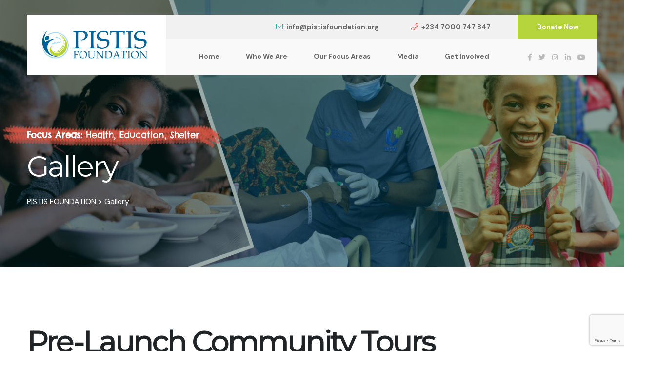

--- FILE ---
content_type: text/html; charset=UTF-8
request_url: https://pistisfoundation.org/gallery/
body_size: 42123
content:
<!doctype html>
<html dir="ltr" lang="en-US" prefix="og: https://ogp.me/ns#">
<head>
	<meta charset="UTF-8">
	<meta name="viewport" content="width=device-width, initial-scale=1">
	<link rel="profile" href="https://gmpg.org/xfn/11">

	<title>Gallery - PISTIS FOUNDATION</title>

		<!-- All in One SEO 4.9.3 - aioseo.com -->
	<meta name="description" content="Pre-Launch Community Tours PF Launch UBOMI 2019 UBOMI 2021 UBOMI 2022 UBOMI 2023 UBOMI 2024 RADIANT HOPE (GALA NIGHT) Fundraising Garage Sales 2023 Scholarship Awards 2019 Scholarship Awards 2020 Scholarship Awards 2021 Scholarship Awards 2022 Scholarship Awards 2023 Scholarship Awards 2024 Scholarship Drive 2023 Scholarship Assessment 2024 School Visits Parents&#039; Forum" />
	<meta name="robots" content="max-image-preview:large" />
	<link rel="canonical" href="https://pistisfoundation.org/gallery/" />
	<meta name="generator" content="All in One SEO (AIOSEO) 4.9.3" />
		<meta property="og:locale" content="en_US" />
		<meta property="og:site_name" content="PISTIS FOUNDATION - Hope For A Better You" />
		<meta property="og:type" content="article" />
		<meta property="og:title" content="Gallery - PISTIS FOUNDATION" />
		<meta property="og:description" content="Pre-Launch Community Tours PF Launch UBOMI 2019 UBOMI 2021 UBOMI 2022 UBOMI 2023 UBOMI 2024 RADIANT HOPE (GALA NIGHT) Fundraising Garage Sales 2023 Scholarship Awards 2019 Scholarship Awards 2020 Scholarship Awards 2021 Scholarship Awards 2022 Scholarship Awards 2023 Scholarship Awards 2024 Scholarship Drive 2023 Scholarship Assessment 2024 School Visits Parents&#039; Forum" />
		<meta property="og:url" content="https://pistisfoundation.org/gallery/" />
		<meta property="article:published_time" content="2023-05-31T13:43:12+00:00" />
		<meta property="article:modified_time" content="2025-03-13T12:29:53+00:00" />
		<meta property="article:publisher" content="https://web.facebook.com/pistisfdn" />
		<meta name="twitter:card" content="summary_large_image" />
		<meta name="twitter:site" content="@pistisfdn" />
		<meta name="twitter:title" content="Gallery - PISTIS FOUNDATION" />
		<meta name="twitter:description" content="Pre-Launch Community Tours PF Launch UBOMI 2019 UBOMI 2021 UBOMI 2022 UBOMI 2023 UBOMI 2024 RADIANT HOPE (GALA NIGHT) Fundraising Garage Sales 2023 Scholarship Awards 2019 Scholarship Awards 2020 Scholarship Awards 2021 Scholarship Awards 2022 Scholarship Awards 2023 Scholarship Awards 2024 Scholarship Drive 2023 Scholarship Assessment 2024 School Visits Parents&#039; Forum" />
		<meta name="twitter:creator" content="@pistisfdn" />
		<script type="application/ld+json" class="aioseo-schema">
			{"@context":"https:\/\/schema.org","@graph":[{"@type":"BreadcrumbList","@id":"https:\/\/pistisfoundation.org\/gallery\/#breadcrumblist","itemListElement":[{"@type":"ListItem","@id":"https:\/\/pistisfoundation.org#listItem","position":1,"name":"Home","item":"https:\/\/pistisfoundation.org","nextItem":{"@type":"ListItem","@id":"https:\/\/pistisfoundation.org\/gallery\/#listItem","name":"Gallery"}},{"@type":"ListItem","@id":"https:\/\/pistisfoundation.org\/gallery\/#listItem","position":2,"name":"Gallery","previousItem":{"@type":"ListItem","@id":"https:\/\/pistisfoundation.org#listItem","name":"Home"}}]},{"@type":"Organization","@id":"https:\/\/pistisfoundation.org\/#organization","name":"PISTIS FOUNDATION","description":"Hope For A Better You","url":"https:\/\/pistisfoundation.org\/","telephone":"+2347000747847","logo":{"@type":"ImageObject","url":"https:\/\/pistisfoundation.org\/wp-content\/uploads\/2024\/01\/pistis-foundation-logo.png","@id":"https:\/\/pistisfoundation.org\/gallery\/#organizationLogo","width":670,"height":184},"image":{"@id":"https:\/\/pistisfoundation.org\/gallery\/#organizationLogo"},"sameAs":["https:\/\/web.facebook.com\/pistisfdn","https:\/\/www.twitter.com\/pistisfdn","https:\/\/www.instagram.com\/pistisfdn","https:\/\/youtube.com\/@pistisfdn","https:\/\/www.linkedin.com\/company\/pistisfdn\/"]},{"@type":"WebPage","@id":"https:\/\/pistisfoundation.org\/gallery\/#webpage","url":"https:\/\/pistisfoundation.org\/gallery\/","name":"Gallery - PISTIS FOUNDATION","description":"Pre-Launch Community Tours PF Launch UBOMI 2019 UBOMI 2021 UBOMI 2022 UBOMI 2023 UBOMI 2024 RADIANT HOPE (GALA NIGHT) Fundraising Garage Sales 2023 Scholarship Awards 2019 Scholarship Awards 2020 Scholarship Awards 2021 Scholarship Awards 2022 Scholarship Awards 2023 Scholarship Awards 2024 Scholarship Drive 2023 Scholarship Assessment 2024 School Visits Parents' Forum","inLanguage":"en-US","isPartOf":{"@id":"https:\/\/pistisfoundation.org\/#website"},"breadcrumb":{"@id":"https:\/\/pistisfoundation.org\/gallery\/#breadcrumblist"},"datePublished":"2023-05-31T13:43:12+00:00","dateModified":"2025-03-13T12:29:53+00:00"},{"@type":"WebSite","@id":"https:\/\/pistisfoundation.org\/#website","url":"https:\/\/pistisfoundation.org\/","name":"PISTIS FOUNDATION","description":"Hope For A Better You","inLanguage":"en-US","publisher":{"@id":"https:\/\/pistisfoundation.org\/#organization"}}]}
		</script>
		<!-- All in One SEO -->

<link rel='dns-prefetch' href='//www.googletagmanager.com' />
<link rel='dns-prefetch' href='//fonts.googleapis.com' />
<link rel='preconnect' href='https://fonts.gstatic.com' crossorigin />
<link rel="alternate" type="application/rss+xml" title="PISTIS FOUNDATION &raquo; Feed" href="https://pistisfoundation.org/feed/" />
<link rel="alternate" type="application/rss+xml" title="PISTIS FOUNDATION &raquo; Comments Feed" href="https://pistisfoundation.org/comments/feed/" />
<link rel="alternate" type="text/calendar" title="PISTIS FOUNDATION &raquo; iCal Feed" href="https://pistisfoundation.org/events/?ical=1" />
<link rel="alternate" title="oEmbed (JSON)" type="application/json+oembed" href="https://pistisfoundation.org/wp-json/oembed/1.0/embed?url=https%3A%2F%2Fpistisfoundation.org%2Fgallery%2F" />
<link rel="alternate" title="oEmbed (XML)" type="text/xml+oembed" href="https://pistisfoundation.org/wp-json/oembed/1.0/embed?url=https%3A%2F%2Fpistisfoundation.org%2Fgallery%2F&#038;format=xml" />
		<!-- This site uses the Google Analytics by MonsterInsights plugin v9.11.1 - Using Analytics tracking - https://www.monsterinsights.com/ -->
							<script src="//www.googletagmanager.com/gtag/js?id=G-J44GTN1EB6"  data-cfasync="false" data-wpfc-render="false" async></script>
			<script data-cfasync="false" data-wpfc-render="false">
				var mi_version = '9.11.1';
				var mi_track_user = true;
				var mi_no_track_reason = '';
								var MonsterInsightsDefaultLocations = {"page_location":"https:\/\/pistisfoundation.org\/gallery\/","page_referrer":"https:\/\/pistisfoundation.org\/shelter\/"};
								if ( typeof MonsterInsightsPrivacyGuardFilter === 'function' ) {
					var MonsterInsightsLocations = (typeof MonsterInsightsExcludeQuery === 'object') ? MonsterInsightsPrivacyGuardFilter( MonsterInsightsExcludeQuery ) : MonsterInsightsPrivacyGuardFilter( MonsterInsightsDefaultLocations );
				} else {
					var MonsterInsightsLocations = (typeof MonsterInsightsExcludeQuery === 'object') ? MonsterInsightsExcludeQuery : MonsterInsightsDefaultLocations;
				}

								var disableStrs = [
										'ga-disable-G-J44GTN1EB6',
									];

				/* Function to detect opted out users */
				function __gtagTrackerIsOptedOut() {
					for (var index = 0; index < disableStrs.length; index++) {
						if (document.cookie.indexOf(disableStrs[index] + '=true') > -1) {
							return true;
						}
					}

					return false;
				}

				/* Disable tracking if the opt-out cookie exists. */
				if (__gtagTrackerIsOptedOut()) {
					for (var index = 0; index < disableStrs.length; index++) {
						window[disableStrs[index]] = true;
					}
				}

				/* Opt-out function */
				function __gtagTrackerOptout() {
					for (var index = 0; index < disableStrs.length; index++) {
						document.cookie = disableStrs[index] + '=true; expires=Thu, 31 Dec 2099 23:59:59 UTC; path=/';
						window[disableStrs[index]] = true;
					}
				}

				if ('undefined' === typeof gaOptout) {
					function gaOptout() {
						__gtagTrackerOptout();
					}
				}
								window.dataLayer = window.dataLayer || [];

				window.MonsterInsightsDualTracker = {
					helpers: {},
					trackers: {},
				};
				if (mi_track_user) {
					function __gtagDataLayer() {
						dataLayer.push(arguments);
					}

					function __gtagTracker(type, name, parameters) {
						if (!parameters) {
							parameters = {};
						}

						if (parameters.send_to) {
							__gtagDataLayer.apply(null, arguments);
							return;
						}

						if (type === 'event') {
														parameters.send_to = monsterinsights_frontend.v4_id;
							var hookName = name;
							if (typeof parameters['event_category'] !== 'undefined') {
								hookName = parameters['event_category'] + ':' + name;
							}

							if (typeof MonsterInsightsDualTracker.trackers[hookName] !== 'undefined') {
								MonsterInsightsDualTracker.trackers[hookName](parameters);
							} else {
								__gtagDataLayer('event', name, parameters);
							}
							
						} else {
							__gtagDataLayer.apply(null, arguments);
						}
					}

					__gtagTracker('js', new Date());
					__gtagTracker('set', {
						'developer_id.dZGIzZG': true,
											});
					if ( MonsterInsightsLocations.page_location ) {
						__gtagTracker('set', MonsterInsightsLocations);
					}
										__gtagTracker('config', 'G-J44GTN1EB6', {"forceSSL":"true","link_attribution":"true"} );
										window.gtag = __gtagTracker;										(function () {
						/* https://developers.google.com/analytics/devguides/collection/analyticsjs/ */
						/* ga and __gaTracker compatibility shim. */
						var noopfn = function () {
							return null;
						};
						var newtracker = function () {
							return new Tracker();
						};
						var Tracker = function () {
							return null;
						};
						var p = Tracker.prototype;
						p.get = noopfn;
						p.set = noopfn;
						p.send = function () {
							var args = Array.prototype.slice.call(arguments);
							args.unshift('send');
							__gaTracker.apply(null, args);
						};
						var __gaTracker = function () {
							var len = arguments.length;
							if (len === 0) {
								return;
							}
							var f = arguments[len - 1];
							if (typeof f !== 'object' || f === null || typeof f.hitCallback !== 'function') {
								if ('send' === arguments[0]) {
									var hitConverted, hitObject = false, action;
									if ('event' === arguments[1]) {
										if ('undefined' !== typeof arguments[3]) {
											hitObject = {
												'eventAction': arguments[3],
												'eventCategory': arguments[2],
												'eventLabel': arguments[4],
												'value': arguments[5] ? arguments[5] : 1,
											}
										}
									}
									if ('pageview' === arguments[1]) {
										if ('undefined' !== typeof arguments[2]) {
											hitObject = {
												'eventAction': 'page_view',
												'page_path': arguments[2],
											}
										}
									}
									if (typeof arguments[2] === 'object') {
										hitObject = arguments[2];
									}
									if (typeof arguments[5] === 'object') {
										Object.assign(hitObject, arguments[5]);
									}
									if ('undefined' !== typeof arguments[1].hitType) {
										hitObject = arguments[1];
										if ('pageview' === hitObject.hitType) {
											hitObject.eventAction = 'page_view';
										}
									}
									if (hitObject) {
										action = 'timing' === arguments[1].hitType ? 'timing_complete' : hitObject.eventAction;
										hitConverted = mapArgs(hitObject);
										__gtagTracker('event', action, hitConverted);
									}
								}
								return;
							}

							function mapArgs(args) {
								var arg, hit = {};
								var gaMap = {
									'eventCategory': 'event_category',
									'eventAction': 'event_action',
									'eventLabel': 'event_label',
									'eventValue': 'event_value',
									'nonInteraction': 'non_interaction',
									'timingCategory': 'event_category',
									'timingVar': 'name',
									'timingValue': 'value',
									'timingLabel': 'event_label',
									'page': 'page_path',
									'location': 'page_location',
									'title': 'page_title',
									'referrer' : 'page_referrer',
								};
								for (arg in args) {
																		if (!(!args.hasOwnProperty(arg) || !gaMap.hasOwnProperty(arg))) {
										hit[gaMap[arg]] = args[arg];
									} else {
										hit[arg] = args[arg];
									}
								}
								return hit;
							}

							try {
								f.hitCallback();
							} catch (ex) {
							}
						};
						__gaTracker.create = newtracker;
						__gaTracker.getByName = newtracker;
						__gaTracker.getAll = function () {
							return [];
						};
						__gaTracker.remove = noopfn;
						__gaTracker.loaded = true;
						window['__gaTracker'] = __gaTracker;
					})();
									} else {
										console.log("");
					(function () {
						function __gtagTracker() {
							return null;
						}

						window['__gtagTracker'] = __gtagTracker;
						window['gtag'] = __gtagTracker;
					})();
									}
			</script>
							<!-- / Google Analytics by MonsterInsights -->
		<style id='wp-img-auto-sizes-contain-inline-css'>
img:is([sizes=auto i],[sizes^="auto," i]){contain-intrinsic-size:3000px 1500px}
/*# sourceURL=wp-img-auto-sizes-contain-inline-css */
</style>
<link rel='stylesheet' id='givewp-campaign-blocks-fonts-css' href='https://fonts.googleapis.com/css2?family=Inter%3Awght%40400%3B500%3B600%3B700&#038;display=swap&#038;ver=6.9' media='all' />
<link rel='stylesheet' id='fluentform-elementor-widget-css' href='https://pistisfoundation.org/wp-content/plugins/fluentform/assets/css/fluent-forms-elementor-widget.css?ver=6.1.14' media='all' />
<style id='wp-emoji-styles-inline-css'>

	img.wp-smiley, img.emoji {
		display: inline !important;
		border: none !important;
		box-shadow: none !important;
		height: 1em !important;
		width: 1em !important;
		margin: 0 0.07em !important;
		vertical-align: -0.1em !important;
		background: none !important;
		padding: 0 !important;
	}
/*# sourceURL=wp-emoji-styles-inline-css */
</style>
<link rel='stylesheet' id='wp-block-library-css' href='https://pistisfoundation.org/wp-includes/css/dist/block-library/style.min.css?ver=6.9' media='all' />
<style id='classic-theme-styles-inline-css'>
/*! This file is auto-generated */
.wp-block-button__link{color:#fff;background-color:#32373c;border-radius:9999px;box-shadow:none;text-decoration:none;padding:calc(.667em + 2px) calc(1.333em + 2px);font-size:1.125em}.wp-block-file__button{background:#32373c;color:#fff;text-decoration:none}
/*# sourceURL=/wp-includes/css/classic-themes.min.css */
</style>
<link rel='stylesheet' id='aioseo/css/src/vue/standalone/blocks/table-of-contents/global.scss-css' href='https://pistisfoundation.org/wp-content/plugins/all-in-one-seo-pack/dist/Lite/assets/css/table-of-contents/global.e90f6d47.css?ver=4.9.3' media='all' />
<style id='wp-job-openings-blocks-style-inline-css'>
.wp-block-create-block-wjo-block{background-color:#21759b;border:1px dotted red;color:#fff;padding:2px}.awsm-b-row{display:-webkit-box;display:-ms-flexbox;display:-webkit-flex;display:flex;display:flexbox;-webkit-flex-flow:row wrap;margin:0 -15px;-webkit-box-orient:horizontal;-webkit-box-direction:normal;-ms-flex-flow:row wrap;flex-flow:row wrap}.awsm-b-row,.awsm-b-row *,.awsm-b-row :after,.awsm-b-row :before{-webkit-box-sizing:border-box;box-sizing:border-box}.awsm-b-grid-item{display:-webkit-box;display:-ms-flexbox;display:-webkit-flex;display:flex;float:left;padding:0 15px!important;width:33.333%;-webkit-box-orient:vertical;-webkit-box-direction:normal;-ms-flex-direction:column;flex-direction:column;-webkit-flex-direction:column}.awsm-b-grid-col-4 .awsm-b-grid-item{width:25%}.awsm-b-grid-col-2 .awsm-b-grid-item{width:50%}.awsm-b-grid-col .awsm-b-grid-item{width:100%}.awsm-b-job-hide{display:none!important}.awsm-job-show{display:block!important}.awsm-b-job-item{background:#fff;font-size:14px;padding:20px}a.awsm-b-job-item{text-decoration:none!important}.awsm-b-grid-item .awsm-b-job-item{border:1px solid #dddfe3;border-radius:2px;-webkit-box-shadow:0 1px 4px 0 rgba(0,0,0,.05);box-shadow:0 1px 4px 0 rgba(0,0,0,.05);display:-webkit-box;display:-ms-flexbox;display:-webkit-flex;display:flex;margin-bottom:30px;-webkit-box-orient:vertical;-webkit-box-direction:normal;-ms-flex-direction:column;flex-direction:column;-webkit-flex-direction:column;-webkit-box-flex:1;-ms-flex-positive:1;flex-grow:1;-webkit-flex-grow:1;-webkit-transition:all .3s ease;transition:all .3s ease}.awsm-b-grid-item .awsm-b-job-item:focus,.awsm-b-grid-item .awsm-b-job-item:hover{-webkit-box-shadow:0 3px 15px -5px rgba(0,0,0,.2);box-shadow:0 3px 15px -5px rgba(0,0,0,.2)}.awsm-b-grid-item .awsm-job-featured-image{margin-bottom:14px}.awsm-b-job-item h2.awsm-b-job-post-title{font-size:18px;margin:0 0 15px;text-align:left}.awsm-b-job-item h2.awsm-b-job-post-title a{font-size:18px}.awsm-b-grid-item .awsm-job-info{margin-bottom:10px;min-height:83px}.awsm-b-grid-item .awsm-job-info p{margin:0 0 8px}.awsm-b-job-wrap:after{clear:both;content:"";display:table}.awsm-b-filter-wrap,.awsm-b-filter-wrap *{-webkit-box-sizing:border-box;box-sizing:border-box}.awsm-b-filter-wrap{margin:0 -10px 20px}.awsm-b-filter-wrap form{display:-webkit-box;display:-webkit-flex;display:-ms-flexbox;display:flex;-webkit-flex-wrap:wrap;-ms-flex-wrap:wrap;flex-wrap:wrap}.awsm-b-filter-wrap .awsm-b-filter-items{display:none}.awsm-b-filter-wrap.awsm-b-full-width-search-filter-wrap .awsm-b-filter-item-search,.awsm-b-filter-wrap.awsm-b-full-width-search-filter-wrap .awsm-b-filter-items,.awsm-b-filter-wrap.awsm-b-no-search-filter-wrap .awsm-b-filter-items{width:100%}.awsm-b-filter-toggle{border:1px solid #ccc;border-radius:4px;display:-webkit-box;display:-webkit-flex;display:-ms-flexbox;display:flex;-webkit-flex-flow:wrap;-ms-flex-flow:wrap;flex-flow:wrap;margin:0 10px 10px;outline:none!important;padding:12px;width:46px}.awsm-b-filter-toggle.awsm-on{background:#ccc}.awsm-b-filter-toggle svg{height:20px;width:20px}.awsm-b-filter-wrap.awsm-b-no-search-filter-wrap .awsm-b-filter-toggle{width:100%;-webkit-box-align:center;-webkit-align-items:center;-ms-flex-align:center;align-items:center;-webkit-box-pack:justify;-webkit-justify-content:space-between;-ms-flex-pack:justify;justify-content:space-between;text-decoration:none}.awsm-b-filter-wrap.awsm-b-no-search-filter-wrap .awsm-b-filter-toggle svg{height:22px;width:22px}@media(min-width:768px){.awsm-b-filter-wrap .awsm-b-filter-items{display:-webkit-box!important;display:-webkit-flex!important;display:-ms-flexbox!important;display:flex!important;-webkit-flex-wrap:wrap;-ms-flex-wrap:wrap;flex-wrap:wrap;width:calc(100% - 250px)}.awsm-b-filter-toggle{display:none}.awsm-b-filter-item-search{width:250px}}.awsm-b-filter-wrap .awsm-b-filter-item{padding:0 10px 10px}.awsm-b-filter-item-search{padding:0 10px 10px;position:relative}@media(max-width:768px){.awsm-b-filter-wrap .awsm-b-filter-items{width:100%}.awsm-b-filter-item-search{width:calc(100% - 66px)}.awsm-b-filter-wrap .awsm-b-filter-item .awsm-selectric-wrapper{min-width:100%}}.awsm-b-filter-wrap .awsm-b-filter-item .awsm-b-job-form-control{min-height:48px;padding-right:58px}.awsm-b-filter-item-search .awsm-b-job-form-control{min-height:48px;padding-right:48px}.awsm-b-filter-item-search-in{position:relative}.awsm-b-filter-item-search .awsm-b-job-search-icon-wrapper{color:#ccc;cursor:pointer;font-size:16px;height:100%;line-height:48px;position:absolute;right:0;text-align:center;top:0;width:48px}.awsm-b-jobs-none-container{padding:25px}.awsm-b-jobs-none-container p{margin:0;padding:5px}.awsm-b-row .awsm-b-jobs-pagination{padding:0 15px;width:100%}.awsm-b-jobs-pagination{float:left;width:100%}.awsm-b-load-more-main a.awsm-b-load-more,.awsm-load-more-classic a.page-numbers{background:#fff;border:1px solid #dddfe3;-webkit-box-shadow:0 1px 4px 0 rgba(0,0,0,.05);box-shadow:0 1px 4px 0 rgba(0,0,0,.05);display:block;margin:0!important;outline:none!important;padding:20px;text-align:center;text-decoration:none!important;-webkit-transition:all .3s ease;transition:all .3s ease}.awsm-load-more-classic a.page-numbers,.awsm-load-more-classic span.page-numbers{font-size:90%;padding:5px 10px}.awsm-load-more-classic{text-align:center}.awsm-b-load-more-main a.awsm-load-more:focus,.awsm-b-load-more-main a.awsm-load-more:hover,.awsm-load-more-classic a.page-numbers:focus,.awsm-load-more-classic a.page-numbers:hover{-webkit-box-shadow:0 3px 15px -5px rgba(0,0,0,.2);box-shadow:0 3px 15px -5px rgba(0,0,0,.2)}.awsm-b-jobs-pagination.awsm-load-more-classic ul{list-style:none;margin:0;padding:0}.awsm-b-jobs-pagination.awsm-load-more-classic ul li{display:inline-block}.awsm-b-lists{border:1px solid #ededed}.awsm-b-list-item{width:100%}.awsm-b-list-item h2.awsm-job-b-post-title{margin-bottom:0}.awsm-b-list-item .awsm-job-featured-image{float:left;margin-right:10px}.awsm-b-list-item .awsm-job-featured-image img{height:50px;width:50px}.awsm-b-list-item .awsm-b-job-item{border-bottom:1px solid rgba(0,0,0,.13)}.awsm-b-list-item .awsm-b-job-item:after{clear:both;content:"";display:table}.awsm-b-list-left-col{float:left;width:50%}.awsm-b-list-right-col{float:left;text-align:right;width:50%}.awsm-b-list-item .awsm-job-specification-wrapper{display:inline-block;vertical-align:middle}.awsm-b-list-item .awsm-job-specification-item{display:inline-block;margin:0 15px 0 0;vertical-align:middle}a.awsm-b-job-item .awsm-job-specification-item{color:#4c4c4c}.awsm-b-list-item .awsm-job-more-container{display:inline-block;vertical-align:middle}.awsm-job-more-container .awsm-job-more span:before{content:"→"}.awsm-b-lists .awsm-b-jobs-pagination{margin-top:30px}.awsm-job-specification-item>[class^=awsm-job-icon-]{margin-right:6px}.awsm-job-specification-term:after{content:", "}.awsm-job-specification-term:last-child:after{content:""}.awsm-job-single-wrap,.awsm-job-single-wrap *,.awsm-job-single-wrap :after,.awsm-job-single-wrap :before{-webkit-box-sizing:border-box;box-sizing:border-box}.awsm-job-single-wrap{margin-bottom:1.3em}.awsm-job-single-wrap:after{clear:both;content:"";display:table}.awsm-job-content{padding-bottom:32px}.awsm-job-single-wrap.awsm-col-2 .awsm-job-content{float:left;padding-right:15px;width:55%}.awsm-job-single-wrap.awsm-col-2 .awsm-job-form{float:left;padding-left:15px;width:45%}.awsm-job-head,.awsm_job_spec_above_content{margin-bottom:20px}.awsm-job-head h1{margin:0 0 20px}.awsm-job-list-info span{margin-right:10px}.awsm-job-single-wrap .awsm-job-expiration-label{font-weight:700}.awsm-job-form-inner{background:#fff;border:1px solid #dddfe3;padding:35px}.awsm-job-form-inner h2{margin:0 0 30px}.awsm-job-form-group{margin-bottom:20px}.awsm-job-form-group input[type=checkbox],.awsm-job-form-group input[type=radio]{margin-right:5px}.awsm-job-form-group label{display:block;margin-bottom:10px}.awsm-job-form-options-container label,.awsm-job-inline-group label{display:inline;font-weight:400}.awsm-b-job-form-control{display:block;width:100%}.awsm-job-form-options-container span{display:inline-block;margin-bottom:10px;margin-left:10px}.awsm-job-submit{background:#0195ff;border:1px solid #0195ff;color:#fff;padding:10px 30px}.awsm-job-submit:focus,.awsm-job-submit:hover{background:rgba(0,0,0,0);color:#0195ff}.awsm-job-form-error{color:#db4c4c;font-weight:500}.awsm-b-job-form-control.awsm-job-form-error,.awsm-b-job-form-control.awsm-job-form-error:focus{border:1px solid #db4c4c}.awsm-error-message,.awsm-success-message{padding:12px 25px}.awsm-error-message p:empty,.awsm-success-message p:empty{display:none}.awsm-error-message p,.awsm-success-message p{margin:0!important;padding:0!important}.awsm-success-message{border:1px solid #1ea508}.awsm-error-message{border:1px solid #db4c4c}ul.awsm-error-message li{line-height:1.8em;margin-left:1.2em}.awsm-expired-message{padding:25px}.awsm-expired-message p{margin:1em 0}.awsm-job-container{margin:0 auto;max-width:1170px;padding:50px 0;width:100%}.awsm-jobs-loading{position:relative}.awsm-b-job-listings:after{content:"";height:100%;left:0;opacity:0;position:absolute;top:0;-webkit-transition:all .3s ease;transition:all .3s ease;visibility:hidden;width:100%}.awsm-b-job-listings.awsm-jobs-loading:after{opacity:1;visibility:visible}.awsm-b-sr-only{height:1px;margin:-1px;overflow:hidden;padding:0;position:absolute;width:1px;clip:rect(0,0,0,0);border:0}@media(max-width:1024px){.awsm-b-grid-col-4 .awsm-b-grid-item{width:33.333%}}@media(max-width:992px){.awsm-job-single-wrap.awsm-col-2 .awsm-job-content{padding-right:0;width:100%}.awsm-job-single-wrap.awsm-col-2 .awsm-job-form{padding-left:0;width:100%}}@media(max-width:768px){.awsm-b-grid-col-3 .awsm-b-grid-item,.awsm-b-grid-col-4 .awsm-b-grid-item,.awsm-b-grid-item{width:50%}.awsm-b-list-left-col{padding-bottom:10px;width:100%}.awsm-b-list-right-col{text-align:left;width:100%}}@media(max-width:648px){.awsm-b-grid-col-2 .awsm-b-grid-item,.awsm-b-grid-col-3 .awsm-b-grid-item,.awsm-b-grid-col-4 .awsm-b-grid-item,.awsm-b-grid-item{width:100%}.awsm-b-list-item .awsm-job-specification-wrapper{display:block;float:none;padding-bottom:5px}.awsm-b-list-item .awsm-job-more-container{display:block;float:none}}.awsm-job-form-plugin-style .awsm-b-job-form-control{border:1px solid #ccc;border-radius:4px;color:#060606;display:block;font:inherit;line-height:1;min-height:46px;padding:8px 15px;-webkit-transition:all .3s ease;transition:all .3s ease;width:100%}.awsm-job-form-plugin-style .awsm-b-job-form-control:focus{border-color:#060606;-webkit-box-shadow:none;box-shadow:none;outline:none}.awsm-job-form-plugin-style .awsm-b-job-form-control.awsm-job-form-error{border-color:#db4c4c}.awsm-job-form-plugin-style textarea.awsm-b-job-form-control{min-height:80px}.awsm-job-form-plugin-style .awsm-application-submit-btn,.awsm-job-form-plugin-style .awsm-jobs-primary-button{background:#060606;border-radius:45px;color:#fff;padding:16px 32px;-webkit-transition:all .3s ease;transition:all .3s ease}.awsm-job-form-plugin-style .awsm-application-submit-btn:focus,.awsm-job-form-plugin-style .awsm-application-submit-btn:hover,.awsm-job-form-plugin-style .awsm-jobs-primary-button:focus,.awsm-job-form-plugin-style .awsm-jobs-primary-button:hover{background:#060606;color:#fff;outline:none}.awsm-job-form-plugin-style .awsm-jobs-primary-button{cursor:pointer}.awsm-job-form-plugin-style .awsm-jobs-primary-button:disabled{opacity:.5;pointer-events:none}.awsm-job-form-plugin-style .awsm-selectric{border-color:#ccc;border-radius:4px;-webkit-box-shadow:none;box-shadow:none}.awsm-job-form-plugin-style .awsm-selectric-open .awsm-selectric{border-color:#060606}.awsm-job-form-plugin-style .awsm-selectric .label{margin-left:15px}.awsm-jobs-is-block-theme .site-branding{padding:0 2.1rem}.awsm-jobs-is-block-theme .site-content{padding:0 2.1rem 3rem}.awsm-jobs-is-block-theme .site-title{margin-bottom:0}.awsm-b-job-wrap,.awsm-b-job-wrap *{-webkit-box-sizing:border-box;box-sizing:border-box}

/*# sourceURL=https://pistisfoundation.org/wp-content/plugins/wp-job-openings/blocks/build/style-index.css */
</style>
<style id='givewp-campaign-comments-block-style-inline-css'>
.givewp-campaign-comment-block-card{display:flex;gap:var(--givewp-spacing-3);padding:var(--givewp-spacing-4) 0}.givewp-campaign-comment-block-card__avatar{align-items:center;border-radius:50%;display:flex;height:40px;justify-content:center;width:40px}.givewp-campaign-comment-block-card__avatar img{align-items:center;border-radius:50%;display:flex;height:auto;justify-content:center;min-width:40px;width:100%}.givewp-campaign-comment-block-card__donor-name{color:var(--givewp-neutral-700);font-size:1rem;font-weight:600;line-height:1.5;margin:0;text-align:left}.givewp-campaign-comment-block-card__details{align-items:center;color:var(--givewp-neutral-400);display:flex;font-size:.875rem;font-weight:500;gap:var(--givewp-spacing-2);height:auto;line-height:1.43;margin:2px 0 var(--givewp-spacing-3) 0;text-align:left}.givewp-campaign-comment-block-card__comment{color:var(--givewp-neutral-700);font-size:1rem;line-height:1.5;margin:0;text-align:left}.givewp-campaign-comment-block-card__read-more{background:none;border:none;color:var(--givewp-blue-500);cursor:pointer;font-size:.875rem;line-height:1.43;outline:none;padding:0}
.givewp-campaign-comments-block-empty-state{align-items:center;background-color:var(--givewp-shades-white);border:1px solid var(--givewp-neutral-50);border-radius:.5rem;display:flex;flex-direction:column;justify-content:center;padding:var(--givewp-spacing-6)}.givewp-campaign-comments-block-empty-state__details{align-items:center;display:flex;flex-direction:column;gap:var(--givewp-spacing-1);justify-content:center;margin:.875rem 0}.givewp-campaign-comments-block-empty-state__title{color:var(--givewp-neutral-700);font-size:1rem;font-weight:500;margin:0}.givewp-campaign-comments-block-empty-state__description{color:var(--givewp-neutral-700);font-size:.875rem;line-height:1.43;margin:0}
.givewp-campaign-comment-block{background-color:var(--givewp-shades-white);display:flex;flex-direction:column;gap:var(--givewp-spacing-2);padding:var(--givewp-spacing-6) 0}.givewp-campaign-comment-block__title{color:var(--givewp-neutral-900);font-size:18px;font-weight:600;line-height:1.56;margin:0;text-align:left}.givewp-campaign-comment-block__cta{align-items:center;background-color:var(--givewp-neutral-50);border-radius:4px;color:var(--giewp-neutral-500);display:flex;font-size:14px;font-weight:600;gap:8px;height:36px;line-height:1.43;margin:0;padding:var(--givewp-spacing-2) var(--givewp-spacing-4);text-align:left}

/*# sourceURL=https://pistisfoundation.org/wp-content/plugins/give/build/campaignCommentsBlockApp.css */
</style>
<style id='givewp-campaign-cover-block-style-inline-css'>
.givewp-campaign-selector{border:1px solid #e5e7eb;border-radius:5px;box-shadow:0 2px 4px 0 rgba(0,0,0,.05);display:flex;flex-direction:column;gap:20px;padding:40px 24px}.givewp-campaign-selector__label{padding-bottom:16px}.givewp-campaign-selector__select input[type=text]:focus{border-color:transparent;box-shadow:0 0 0 1px transparent;outline:2px solid transparent}.givewp-campaign-selector__logo{align-self:center}.givewp-campaign-selector__open{background:#2271b1;border:none;border-radius:5px;color:#fff;cursor:pointer;padding:.5rem 1rem}.givewp-campaign-selector__submit{background-color:#27ae60;border:0;border-radius:5px;color:#fff;font-weight:700;outline:none;padding:1rem;text-align:center;transition:.2s;width:100%}.givewp-campaign-selector__submit:disabled{background-color:#f3f4f6;color:#9ca0af}.givewp-campaign-selector__submit:hover:not(:disabled){cursor:pointer;filter:brightness(1.2)}
.givewp-campaign-cover-block__button{align-items:center;border:1px solid #2271b1;border-radius:2px;color:#2271b1;display:flex;justify-content:center;margin-bottom:.5rem;min-height:32px;width:100%}.givewp-campaign-cover-block__image{border-radius:2px;display:flex;flex-grow:1;margin-bottom:.5rem;max-height:4.44rem;-o-object-fit:cover;object-fit:cover;width:100%}.givewp-campaign-cover-block__help-text{color:#4b5563;font-size:.75rem;font-stretch:normal;font-style:normal;font-weight:400;letter-spacing:normal;line-height:1.4;text-align:left}.givewp-campaign-cover-block__edit-campaign-link{align-items:center;display:inline-flex;font-size:.75rem;font-stretch:normal;font-style:normal;font-weight:400;gap:.125rem;line-height:1.4}.givewp-campaign-cover-block__edit-campaign-link svg{fill:currentColor;height:1.25rem;width:1.25rem}.givewp-campaign-cover-block-preview__image{align-items:center;display:flex;height:100%;justify-content:center;width:100%}

/*# sourceURL=https://pistisfoundation.org/wp-content/plugins/give/build/campaignCoverBlock.css */
</style>
<style id='givewp-campaign-donations-style-inline-css'>
.givewp-campaign-donations-block{padding:1.5rem 0}.givewp-campaign-donations-block *{font-family:Inter,sans-serif}.givewp-campaign-donations-block .givewp-campaign-donations-block__header{align-items:center;display:flex;justify-content:space-between;margin-bottom:.5rem}.givewp-campaign-donations-block .givewp-campaign-donations-block__title{color:var(--givewp-neutral-900);font-size:1.125rem;font-weight:600;line-height:1.56;margin:0}.givewp-campaign-donations-block .givewp-campaign-donations-block__donations{display:grid;gap:.5rem;margin:0;padding:0}.givewp-campaign-donations-block .givewp-campaign-donations-block__donation,.givewp-campaign-donations-block .givewp-campaign-donations-block__empty-state{background-color:var(--givewp-shades-white);border:1px solid var(--givewp-neutral-50);border-radius:.5rem;display:flex;padding:1rem}.givewp-campaign-donations-block .givewp-campaign-donations-block__donation{align-items:center;gap:.75rem}.givewp-campaign-donations-block .givewp-campaign-donations-block__donation-icon{align-items:center;display:flex}.givewp-campaign-donations-block .givewp-campaign-donations-block__donation-icon img{border-radius:100%;height:2.5rem;-o-object-fit:cover;object-fit:cover;width:2.5rem}.givewp-campaign-donations-block .givewp-campaign-donations-block__donation-info{display:flex;flex-direction:column;justify-content:center;row-gap:.25rem}.givewp-campaign-donations-block .givewp-campaign-donations-block__donation-description{color:var(--givewp-neutral-500);font-size:1rem;font-weight:500;line-height:1.5;margin:0}.givewp-campaign-donations-block .givewp-campaign-donations-block__donation-description strong{color:var(--givewp-neutral-700);font-weight:600}.givewp-campaign-donations-block .givewp-campaign-donations-block__donation-date{align-items:center;color:var(--givewp-neutral-400);display:flex;font-size:.875rem;font-weight:500;line-height:1.43}.givewp-campaign-donations-block .givewp-campaign-donations-block__donation-ribbon{align-items:center;border-radius:100%;color:#1f2937;display:flex;height:1.25rem;justify-content:center;margin-left:auto;width:1.25rem}.givewp-campaign-donations-block .givewp-campaign-donations-block__donation-ribbon[data-position="1"]{background-color:gold}.givewp-campaign-donations-block .givewp-campaign-donations-block__donation-ribbon[data-position="2"]{background-color:silver}.givewp-campaign-donations-block .givewp-campaign-donations-block__donation-ribbon[data-position="3"]{background-color:#cd7f32;color:#fffaf2}.givewp-campaign-donations-block .givewp-campaign-donations-block__donation-amount{color:var(--givewp-neutral-700);font-size:1.125rem;font-weight:600;line-height:1.56;margin-left:auto}.givewp-campaign-donations-block .givewp-campaign-donations-block__footer{display:flex;justify-content:center;margin-top:.5rem}.givewp-campaign-donations-block .givewp-campaign-donations-block__donate-button button.givewp-donation-form-modal__open,.givewp-campaign-donations-block .givewp-campaign-donations-block__empty-button button.givewp-donation-form-modal__open,.givewp-campaign-donations-block .givewp-campaign-donations-block__load-more-button{background:none!important;border:1px solid var(--givewp-primary-color);border-radius:.5rem;color:var(--givewp-primary-color)!important;font-size:.875rem;font-weight:600;line-height:1.43;padding:.25rem 1rem!important}.givewp-campaign-donations-block .givewp-campaign-donations-block__donate-button button.givewp-donation-form-modal__open:hover,.givewp-campaign-donations-block .givewp-campaign-donations-block__empty-button button.givewp-donation-form-modal__open:hover,.givewp-campaign-donations-block .givewp-campaign-donations-block__load-more-button:hover{background:var(--givewp-primary-color)!important;color:var(--givewp-shades-white)!important}.givewp-campaign-donations-block .givewp-campaign-donations-block__empty-state{align-items:center;flex-direction:column;padding:1.5rem}.givewp-campaign-donations-block .givewp-campaign-donations-block__empty-description,.givewp-campaign-donations-block .givewp-campaign-donations-block__empty-title{color:var(--givewp-neutral-700);margin:0}.givewp-campaign-donations-block .givewp-campaign-donations-block__empty-title{font-size:1rem;font-weight:500;line-height:1.5}.givewp-campaign-donations-block .givewp-campaign-donations-block__empty-description{font-size:.875rem;line-height:1.43;margin-top:.25rem}.givewp-campaign-donations-block .givewp-campaign-donations-block__empty-icon{color:var(--givewp-secondary-color);margin-bottom:.875rem;order:-1}.givewp-campaign-donations-block .givewp-campaign-donations-block__empty-button{margin-top:.875rem}.givewp-campaign-donations-block .givewp-campaign-donations-block__empty-button button.givewp-donation-form-modal__open{border-radius:.25rem;padding:.5rem 1rem!important}

/*# sourceURL=https://pistisfoundation.org/wp-content/plugins/give/build/campaignDonationsBlockApp.css */
</style>
<style id='givewp-campaign-donors-style-inline-css'>
.givewp-campaign-donors-block{padding:1.5rem 0}.givewp-campaign-donors-block *{font-family:Inter,sans-serif}.givewp-campaign-donors-block .givewp-campaign-donors-block__header{align-items:center;display:flex;justify-content:space-between;margin-bottom:.5rem}.givewp-campaign-donors-block .givewp-campaign-donors-block__title{color:var(--givewp-neutral-900);font-size:1.125rem;font-weight:600;line-height:1.56;margin:0}.givewp-campaign-donors-block .givewp-campaign-donors-block__donors{display:grid;gap:.5rem;margin:0;padding:0}.givewp-campaign-donors-block .givewp-campaign-donors-block__donor,.givewp-campaign-donors-block .givewp-campaign-donors-block__empty-state{background-color:var(--givewp-shades-white);border:1px solid var(--givewp-neutral-50);border-radius:.5rem;display:flex;padding:1rem}.givewp-campaign-donors-block .givewp-campaign-donors-block__donor{align-items:center;gap:.75rem}.givewp-campaign-donors-block .givewp-campaign-donors-block__donor-avatar{align-items:center;display:flex}.givewp-campaign-donors-block .givewp-campaign-donors-block__donor-avatar img{border-radius:100%;height:2.5rem;-o-object-fit:cover;object-fit:cover;width:2.5rem}.givewp-campaign-donors-block .givewp-campaign-donors-block__donor-info{align-items:center;display:flex;flex-wrap:wrap;row-gap:.25rem}.givewp-campaign-donors-block .givewp-campaign-donors-block__donor-name{color:var(--givewp-neutral-900);font-size:1rem;font-weight:600;line-height:1.5;margin:0}.givewp-campaign-donors-block .givewp-campaign-donors-block__donor-date{align-items:center;color:var(--givewp-neutral-400);display:flex;font-size:.875rem;font-weight:500;line-height:1.43}.givewp-campaign-donors-block .givewp-campaign-donors-block__donor-date:before{background:var(--givewp-neutral-100);border-radius:100%;content:"";display:block;height:.25rem;margin:0 .5rem;width:.25rem}.givewp-campaign-donors-block .givewp-campaign-donors-block__donor-ribbon{align-items:center;border-radius:100%;color:#1f2937;display:flex;height:1.25rem;justify-content:center;margin-left:.5rem;width:1.25rem}.givewp-campaign-donors-block .givewp-campaign-donors-block__donor-ribbon[data-position="1"]{background-color:gold}.givewp-campaign-donors-block .givewp-campaign-donors-block__donor-ribbon[data-position="2"]{background-color:silver}.givewp-campaign-donors-block .givewp-campaign-donors-block__donor-ribbon[data-position="3"]{background-color:#cd7f32;color:#fffaf2}.givewp-campaign-donors-block .givewp-campaign-donors-block__donor-company{color:var(--givewp-neutral-400);display:flex;flex:0 0 100%;font-size:.875rem;font-weight:500;line-height:1.43}.givewp-campaign-donors-block .givewp-campaign-donors-block__donor-amount{color:var(--givewp-neutral-700);font-size:1.125rem;font-weight:600;line-height:1.56;margin-left:auto}.givewp-campaign-donors-block .givewp-campaign-donors-block__footer{display:flex;justify-content:center;margin-top:.5rem}.givewp-campaign-donors-block .givewp-campaign-donors-block__donate-button button.givewp-donation-form-modal__open,.givewp-campaign-donors-block .givewp-campaign-donors-block__empty-button button.givewp-donation-form-modal__open,.givewp-campaign-donors-block .givewp-campaign-donors-block__load-more-button{background:none!important;border:1px solid var(--givewp-primary-color);border-radius:.5rem;color:var(--givewp-primary-color)!important;font-size:.875rem;font-weight:600;line-height:1.43;padding:.25rem 1rem!important}.givewp-campaign-donors-block .givewp-campaign-donors-block__donate-button button.givewp-donation-form-modal__open:hover,.givewp-campaign-donors-block .givewp-campaign-donors-block__empty-button button.givewp-donation-form-modal__open:hover,.givewp-campaign-donors-block .givewp-campaign-donors-block__load-more-button:hover{background:var(--givewp-primary-color)!important;color:var(--givewp-shades-white)!important}.givewp-campaign-donors-block .givewp-campaign-donors-block__empty-state{align-items:center;flex-direction:column;padding:1.5rem}.givewp-campaign-donors-block .givewp-campaign-donors-block__empty-description,.givewp-campaign-donors-block .givewp-campaign-donors-block__empty-title{color:var(--givewp-neutral-700);margin:0}.givewp-campaign-donors-block .givewp-campaign-donors-block__empty-title{font-size:1rem;font-weight:500;line-height:1.5}.givewp-campaign-donors-block .givewp-campaign-donors-block__empty-description{font-size:.875rem;line-height:1.43;margin-top:.25rem}.givewp-campaign-donors-block .givewp-campaign-donors-block__empty-icon{color:var(--givewp-secondary-color);margin-bottom:.875rem;order:-1}.givewp-campaign-donors-block .givewp-campaign-donors-block__empty-button{margin-top:.875rem}.givewp-campaign-donors-block .givewp-campaign-donors-block__empty-button button.givewp-donation-form-modal__open{border-radius:.25rem;padding:.5rem 1rem!important}

/*# sourceURL=https://pistisfoundation.org/wp-content/plugins/give/build/campaignDonorsBlockApp.css */
</style>
<style id='givewp-campaign-form-style-inline-css'>
.givewp-donation-form-modal{outline:none;overflow-y:scroll;padding:1rem;width:100%}.givewp-donation-form-modal[data-entering=true]{animation:modal-fade .3s,modal-zoom .6s}@keyframes modal-fade{0%{opacity:0}to{opacity:1}}@keyframes modal-zoom{0%{transform:scale(.8)}to{transform:scale(1)}}.givewp-donation-form-modal__overlay{align-items:center;background:rgba(0,0,0,.7);display:flex;flex-direction:column;height:var(--visual-viewport-height);justify-content:center;left:0;position:fixed;top:0;width:100vw;z-index:100}.givewp-donation-form-modal__overlay[data-loading=true]{display:none}.givewp-donation-form-modal__overlay[data-entering=true]{animation:modal-fade .3s}.givewp-donation-form-modal__overlay[data-exiting=true]{animation:modal-fade .15s ease-in reverse}.givewp-donation-form-modal__open__spinner{left:50%;line-height:1;position:absolute;top:50%;transform:translate(-50%,-50%);z-index:100}.givewp-donation-form-modal__open{position:relative}.givewp-donation-form-modal__close{background:#e7e8ed;border:1px solid transparent;border-radius:50%;cursor:pointer;display:flex;padding:.75rem;position:fixed;right:25px;top:25px;transition:.2s;width:-moz-fit-content;width:fit-content;z-index:999}.givewp-donation-form-modal__close svg{height:1rem;width:1rem}.givewp-donation-form-modal__close:active,.givewp-donation-form-modal__close:focus,.givewp-donation-form-modal__close:hover{background-color:#caccd7;border:1px solid #caccd7}.admin-bar .givewp-donation-form-modal{margin-top:32px}.admin-bar .givewp-donation-form-modal__close{top:57px}
.givewp-entity-selector{border:1px solid #e5e7eb;border-radius:5px;box-shadow:0 2px 4px 0 rgba(0,0,0,.05);display:flex;flex-direction:column;gap:20px;padding:40px 24px}.givewp-entity-selector__label{padding-bottom:16px}.givewp-entity-selector__select input[type=text]:focus{border-color:transparent;box-shadow:0 0 0 1px transparent;outline:2px solid transparent}.givewp-entity-selector__logo{align-self:center}.givewp-entity-selector__open{background:#2271b1;border:none;border-radius:5px;color:#fff;cursor:pointer;padding:.5rem 1rem}.givewp-entity-selector__submit{background-color:#27ae60;border:0;border-radius:5px;color:#fff;font-weight:700;outline:none;padding:1rem;text-align:center;transition:.2s;width:100%}.givewp-entity-selector__submit:disabled{background-color:#f3f4f6;color:#9ca0af}.givewp-entity-selector__submit:hover:not(:disabled){cursor:pointer;filter:brightness(1.2)}
.givewp-campaign-selector{border:1px solid #e5e7eb;border-radius:5px;box-shadow:0 2px 4px 0 rgba(0,0,0,.05);display:flex;flex-direction:column;gap:20px;padding:40px 24px}.givewp-campaign-selector__label{padding-bottom:16px}.givewp-campaign-selector__select input[type=text]:focus{border-color:transparent;box-shadow:0 0 0 1px transparent;outline:2px solid transparent}.givewp-campaign-selector__logo{align-self:center}.givewp-campaign-selector__open{background:#2271b1;border:none;border-radius:5px;color:#fff;cursor:pointer;padding:.5rem 1rem}.givewp-campaign-selector__submit{background-color:#27ae60;border:0;border-radius:5px;color:#fff;font-weight:700;outline:none;padding:1rem;text-align:center;transition:.2s;width:100%}.givewp-campaign-selector__submit:disabled{background-color:#f3f4f6;color:#9ca0af}.givewp-campaign-selector__submit:hover:not(:disabled){cursor:pointer;filter:brightness(1.2)}
.givewp-donation-form-link,.givewp-donation-form-modal__open{background:var(--givewp-primary-color,#2271b1);border:none;border-radius:5px;color:#fff;cursor:pointer;font-family:-apple-system,BlinkMacSystemFont,Segoe UI,Roboto,Oxygen-Sans,Ubuntu,Cantarell,Helvetica Neue,sans-serif;font-size:1rem;font-weight:500!important;line-height:1.5;padding:.75rem 1.25rem!important;text-decoration:none!important;transition:all .2s ease;width:100%}.givewp-donation-form-link:active,.givewp-donation-form-link:focus,.givewp-donation-form-link:focus-visible,.givewp-donation-form-link:hover,.givewp-donation-form-modal__open:active,.givewp-donation-form-modal__open:focus,.givewp-donation-form-modal__open:focus-visible,.givewp-donation-form-modal__open:hover{background-color:color-mix(in srgb,var(--givewp-primary-color,#2271b1),#000 20%)}.components-input-control__label{width:100%}.wp-block-givewp-campaign-form{position:relative}.wp-block-givewp-campaign-form form[id*=give-form] #give-gateway-radio-list>li input[type=radio]{display:inline-block}.wp-block-givewp-campaign-form iframe{pointer-events:none;width:100%!important}.give-change-donation-form-btn svg{margin-top:3px}.givewp-default-form-toggle{margin-top:var(--givewp-spacing-4)}

/*# sourceURL=https://pistisfoundation.org/wp-content/plugins/give/build/campaignFormBlock.css */
</style>
<style id='givewp-campaign-goal-style-inline-css'>
.givewp-campaign-goal{display:flex;flex-direction:column;gap:.5rem;padding-bottom:1rem}.givewp-campaign-goal__container{display:flex;flex-direction:row;justify-content:space-between}.givewp-campaign-goal__container-item{display:flex;flex-direction:column;gap:.2rem}.givewp-campaign-goal__container-item span{color:var(--givewp-neutral-500);font-size:12px;font-weight:600;letter-spacing:.48px;line-height:1.5;text-transform:uppercase}.givewp-campaign-goal__container-item strong{color:var(--givewp-neutral-900);font-size:20px;font-weight:600;line-height:1.6}.givewp-campaign-goal__progress-bar{display:flex}.givewp-campaign-goal__progress-bar-container{background-color:#f2f2f2;border-radius:14px;box-shadow:inset 0 1px 4px 0 rgba(0,0,0,.09);display:flex;flex-grow:1;height:8px}.givewp-campaign-goal__progress-bar-progress{background:var(--givewp-secondary-color,#2d802f);border-radius:14px;box-shadow:inset 0 1px 4px 0 rgba(0,0,0,.09);display:flex;height:8px}

/*# sourceURL=https://pistisfoundation.org/wp-content/plugins/give/build/campaignGoalBlockApp.css */
</style>
<style id='givewp-campaign-stats-block-style-inline-css'>
.givewp-campaign-stats-block span{color:var(--givewp-neutral-500);display:block;font-size:12px;font-weight:600;letter-spacing:.48px;line-height:1.5;margin-bottom:2px;text-align:left;text-transform:uppercase}.givewp-campaign-stats-block strong{color:var(--givewp-neutral-900);font-size:20px;font-weight:600;letter-spacing:normal;line-height:1.6}

/*# sourceURL=https://pistisfoundation.org/wp-content/plugins/give/build/campaignStatsBlockApp.css */
</style>
<style id='givewp-campaign-donate-button-style-inline-css'>
.givewp-donation-form-link,.givewp-donation-form-modal__open{background:var(--givewp-primary-color,#2271b1);border:none;border-radius:5px;color:#fff;cursor:pointer;font-family:-apple-system,BlinkMacSystemFont,Segoe UI,Roboto,Oxygen-Sans,Ubuntu,Cantarell,Helvetica Neue,sans-serif;font-size:1rem;font-weight:500!important;line-height:1.5;padding:.75rem 1.25rem!important;text-decoration:none!important;transition:all .2s ease;width:100%}.givewp-donation-form-link:active,.givewp-donation-form-link:focus,.givewp-donation-form-link:focus-visible,.givewp-donation-form-link:hover,.givewp-donation-form-modal__open:active,.givewp-donation-form-modal__open:focus,.givewp-donation-form-modal__open:focus-visible,.givewp-donation-form-modal__open:hover{background-color:color-mix(in srgb,var(--givewp-primary-color,#2271b1),#000 20%)}.give-change-donation-form-btn svg{margin-top:3px}.givewp-default-form-toggle{margin-top:var(--givewp-spacing-4)}

/*# sourceURL=https://pistisfoundation.org/wp-content/plugins/give/build/campaignDonateButtonBlockApp.css */
</style>
<link rel='stylesheet' id='awsm-jobs-general-css' href='https://pistisfoundation.org/wp-content/plugins/wp-job-openings/assets/css/general.min.css?ver=3.5.4' media='all' />
<link rel='stylesheet' id='awsm-jobs-style-css' href='https://pistisfoundation.org/wp-content/plugins/wp-job-openings/assets/css/style.min.css?ver=3.5.4' media='all' />
<style id='global-styles-inline-css'>
:root{--wp--preset--aspect-ratio--square: 1;--wp--preset--aspect-ratio--4-3: 4/3;--wp--preset--aspect-ratio--3-4: 3/4;--wp--preset--aspect-ratio--3-2: 3/2;--wp--preset--aspect-ratio--2-3: 2/3;--wp--preset--aspect-ratio--16-9: 16/9;--wp--preset--aspect-ratio--9-16: 9/16;--wp--preset--color--black: #000000;--wp--preset--color--cyan-bluish-gray: #abb8c3;--wp--preset--color--white: #ffffff;--wp--preset--color--pale-pink: #f78da7;--wp--preset--color--vivid-red: #cf2e2e;--wp--preset--color--luminous-vivid-orange: #ff6900;--wp--preset--color--luminous-vivid-amber: #fcb900;--wp--preset--color--light-green-cyan: #7bdcb5;--wp--preset--color--vivid-green-cyan: #00d084;--wp--preset--color--pale-cyan-blue: #8ed1fc;--wp--preset--color--vivid-cyan-blue: #0693e3;--wp--preset--color--vivid-purple: #9b51e0;--wp--preset--gradient--vivid-cyan-blue-to-vivid-purple: linear-gradient(135deg,rgb(6,147,227) 0%,rgb(155,81,224) 100%);--wp--preset--gradient--light-green-cyan-to-vivid-green-cyan: linear-gradient(135deg,rgb(122,220,180) 0%,rgb(0,208,130) 100%);--wp--preset--gradient--luminous-vivid-amber-to-luminous-vivid-orange: linear-gradient(135deg,rgb(252,185,0) 0%,rgb(255,105,0) 100%);--wp--preset--gradient--luminous-vivid-orange-to-vivid-red: linear-gradient(135deg,rgb(255,105,0) 0%,rgb(207,46,46) 100%);--wp--preset--gradient--very-light-gray-to-cyan-bluish-gray: linear-gradient(135deg,rgb(238,238,238) 0%,rgb(169,184,195) 100%);--wp--preset--gradient--cool-to-warm-spectrum: linear-gradient(135deg,rgb(74,234,220) 0%,rgb(151,120,209) 20%,rgb(207,42,186) 40%,rgb(238,44,130) 60%,rgb(251,105,98) 80%,rgb(254,248,76) 100%);--wp--preset--gradient--blush-light-purple: linear-gradient(135deg,rgb(255,206,236) 0%,rgb(152,150,240) 100%);--wp--preset--gradient--blush-bordeaux: linear-gradient(135deg,rgb(254,205,165) 0%,rgb(254,45,45) 50%,rgb(107,0,62) 100%);--wp--preset--gradient--luminous-dusk: linear-gradient(135deg,rgb(255,203,112) 0%,rgb(199,81,192) 50%,rgb(65,88,208) 100%);--wp--preset--gradient--pale-ocean: linear-gradient(135deg,rgb(255,245,203) 0%,rgb(182,227,212) 50%,rgb(51,167,181) 100%);--wp--preset--gradient--electric-grass: linear-gradient(135deg,rgb(202,248,128) 0%,rgb(113,206,126) 100%);--wp--preset--gradient--midnight: linear-gradient(135deg,rgb(2,3,129) 0%,rgb(40,116,252) 100%);--wp--preset--font-size--small: 13px;--wp--preset--font-size--medium: 20px;--wp--preset--font-size--large: 36px;--wp--preset--font-size--x-large: 42px;--wp--preset--spacing--20: 0.44rem;--wp--preset--spacing--30: 0.67rem;--wp--preset--spacing--40: 1rem;--wp--preset--spacing--50: 1.5rem;--wp--preset--spacing--60: 2.25rem;--wp--preset--spacing--70: 3.38rem;--wp--preset--spacing--80: 5.06rem;--wp--preset--shadow--natural: 6px 6px 9px rgba(0, 0, 0, 0.2);--wp--preset--shadow--deep: 12px 12px 50px rgba(0, 0, 0, 0.4);--wp--preset--shadow--sharp: 6px 6px 0px rgba(0, 0, 0, 0.2);--wp--preset--shadow--outlined: 6px 6px 0px -3px rgb(255, 255, 255), 6px 6px rgb(0, 0, 0);--wp--preset--shadow--crisp: 6px 6px 0px rgb(0, 0, 0);}:where(.is-layout-flex){gap: 0.5em;}:where(.is-layout-grid){gap: 0.5em;}body .is-layout-flex{display: flex;}.is-layout-flex{flex-wrap: wrap;align-items: center;}.is-layout-flex > :is(*, div){margin: 0;}body .is-layout-grid{display: grid;}.is-layout-grid > :is(*, div){margin: 0;}:where(.wp-block-columns.is-layout-flex){gap: 2em;}:where(.wp-block-columns.is-layout-grid){gap: 2em;}:where(.wp-block-post-template.is-layout-flex){gap: 1.25em;}:where(.wp-block-post-template.is-layout-grid){gap: 1.25em;}.has-black-color{color: var(--wp--preset--color--black) !important;}.has-cyan-bluish-gray-color{color: var(--wp--preset--color--cyan-bluish-gray) !important;}.has-white-color{color: var(--wp--preset--color--white) !important;}.has-pale-pink-color{color: var(--wp--preset--color--pale-pink) !important;}.has-vivid-red-color{color: var(--wp--preset--color--vivid-red) !important;}.has-luminous-vivid-orange-color{color: var(--wp--preset--color--luminous-vivid-orange) !important;}.has-luminous-vivid-amber-color{color: var(--wp--preset--color--luminous-vivid-amber) !important;}.has-light-green-cyan-color{color: var(--wp--preset--color--light-green-cyan) !important;}.has-vivid-green-cyan-color{color: var(--wp--preset--color--vivid-green-cyan) !important;}.has-pale-cyan-blue-color{color: var(--wp--preset--color--pale-cyan-blue) !important;}.has-vivid-cyan-blue-color{color: var(--wp--preset--color--vivid-cyan-blue) !important;}.has-vivid-purple-color{color: var(--wp--preset--color--vivid-purple) !important;}.has-black-background-color{background-color: var(--wp--preset--color--black) !important;}.has-cyan-bluish-gray-background-color{background-color: var(--wp--preset--color--cyan-bluish-gray) !important;}.has-white-background-color{background-color: var(--wp--preset--color--white) !important;}.has-pale-pink-background-color{background-color: var(--wp--preset--color--pale-pink) !important;}.has-vivid-red-background-color{background-color: var(--wp--preset--color--vivid-red) !important;}.has-luminous-vivid-orange-background-color{background-color: var(--wp--preset--color--luminous-vivid-orange) !important;}.has-luminous-vivid-amber-background-color{background-color: var(--wp--preset--color--luminous-vivid-amber) !important;}.has-light-green-cyan-background-color{background-color: var(--wp--preset--color--light-green-cyan) !important;}.has-vivid-green-cyan-background-color{background-color: var(--wp--preset--color--vivid-green-cyan) !important;}.has-pale-cyan-blue-background-color{background-color: var(--wp--preset--color--pale-cyan-blue) !important;}.has-vivid-cyan-blue-background-color{background-color: var(--wp--preset--color--vivid-cyan-blue) !important;}.has-vivid-purple-background-color{background-color: var(--wp--preset--color--vivid-purple) !important;}.has-black-border-color{border-color: var(--wp--preset--color--black) !important;}.has-cyan-bluish-gray-border-color{border-color: var(--wp--preset--color--cyan-bluish-gray) !important;}.has-white-border-color{border-color: var(--wp--preset--color--white) !important;}.has-pale-pink-border-color{border-color: var(--wp--preset--color--pale-pink) !important;}.has-vivid-red-border-color{border-color: var(--wp--preset--color--vivid-red) !important;}.has-luminous-vivid-orange-border-color{border-color: var(--wp--preset--color--luminous-vivid-orange) !important;}.has-luminous-vivid-amber-border-color{border-color: var(--wp--preset--color--luminous-vivid-amber) !important;}.has-light-green-cyan-border-color{border-color: var(--wp--preset--color--light-green-cyan) !important;}.has-vivid-green-cyan-border-color{border-color: var(--wp--preset--color--vivid-green-cyan) !important;}.has-pale-cyan-blue-border-color{border-color: var(--wp--preset--color--pale-cyan-blue) !important;}.has-vivid-cyan-blue-border-color{border-color: var(--wp--preset--color--vivid-cyan-blue) !important;}.has-vivid-purple-border-color{border-color: var(--wp--preset--color--vivid-purple) !important;}.has-vivid-cyan-blue-to-vivid-purple-gradient-background{background: var(--wp--preset--gradient--vivid-cyan-blue-to-vivid-purple) !important;}.has-light-green-cyan-to-vivid-green-cyan-gradient-background{background: var(--wp--preset--gradient--light-green-cyan-to-vivid-green-cyan) !important;}.has-luminous-vivid-amber-to-luminous-vivid-orange-gradient-background{background: var(--wp--preset--gradient--luminous-vivid-amber-to-luminous-vivid-orange) !important;}.has-luminous-vivid-orange-to-vivid-red-gradient-background{background: var(--wp--preset--gradient--luminous-vivid-orange-to-vivid-red) !important;}.has-very-light-gray-to-cyan-bluish-gray-gradient-background{background: var(--wp--preset--gradient--very-light-gray-to-cyan-bluish-gray) !important;}.has-cool-to-warm-spectrum-gradient-background{background: var(--wp--preset--gradient--cool-to-warm-spectrum) !important;}.has-blush-light-purple-gradient-background{background: var(--wp--preset--gradient--blush-light-purple) !important;}.has-blush-bordeaux-gradient-background{background: var(--wp--preset--gradient--blush-bordeaux) !important;}.has-luminous-dusk-gradient-background{background: var(--wp--preset--gradient--luminous-dusk) !important;}.has-pale-ocean-gradient-background{background: var(--wp--preset--gradient--pale-ocean) !important;}.has-electric-grass-gradient-background{background: var(--wp--preset--gradient--electric-grass) !important;}.has-midnight-gradient-background{background: var(--wp--preset--gradient--midnight) !important;}.has-small-font-size{font-size: var(--wp--preset--font-size--small) !important;}.has-medium-font-size{font-size: var(--wp--preset--font-size--medium) !important;}.has-large-font-size{font-size: var(--wp--preset--font-size--large) !important;}.has-x-large-font-size{font-size: var(--wp--preset--font-size--x-large) !important;}
:where(.wp-block-post-template.is-layout-flex){gap: 1.25em;}:where(.wp-block-post-template.is-layout-grid){gap: 1.25em;}
:where(.wp-block-term-template.is-layout-flex){gap: 1.25em;}:where(.wp-block-term-template.is-layout-grid){gap: 1.25em;}
:where(.wp-block-columns.is-layout-flex){gap: 2em;}:where(.wp-block-columns.is-layout-grid){gap: 2em;}
:root :where(.wp-block-pullquote){font-size: 1.5em;line-height: 1.6;}
/*# sourceURL=global-styles-inline-css */
</style>
<link rel='stylesheet' id='inf-font-awesome-css' href='https://pistisfoundation.org/wp-content/plugins/blog-designer-pack/assets/css/font-awesome.min.css?ver=4.0.8' media='all' />
<link rel='stylesheet' id='owl-carousel-css' href='https://pistisfoundation.org/wp-content/plugins/blog-designer-pack/assets/css/owl.carousel.min.css?ver=4.0.8' media='all' />
<link rel='stylesheet' id='bdpp-public-style-css' href='https://pistisfoundation.org/wp-content/plugins/blog-designer-pack/assets/css/bdpp-public.min.css?ver=4.0.8' media='all' />
<link rel='stylesheet' id='contact-form-7-css' href='https://pistisfoundation.org/wp-content/plugins/contact-form-7/includes/css/styles.css?ver=6.1.4' media='all' />
<link rel='stylesheet' id='buttons-css' href='https://pistisfoundation.org/wp-includes/css/buttons.min.css?ver=6.9' media='all' />
<link rel='stylesheet' id='dashicons-css' href='https://pistisfoundation.org/wp-includes/css/dashicons.min.css?ver=6.9' media='all' />
<link rel='stylesheet' id='mediaelement-css' href='https://pistisfoundation.org/wp-includes/js/mediaelement/mediaelementplayer-legacy.min.css?ver=4.2.17' media='all' />
<link rel='stylesheet' id='wp-mediaelement-css' href='https://pistisfoundation.org/wp-includes/js/mediaelement/wp-mediaelement.min.css?ver=6.9' media='all' />
<link rel='stylesheet' id='media-views-css' href='https://pistisfoundation.org/wp-includes/css/media-views.min.css?ver=6.9' media='all' />
<link rel='stylesheet' id='imgareaselect-css' href='https://pistisfoundation.org/wp-includes/js/imgareaselect/imgareaselect.css?ver=0.9.8' media='all' />
<link rel='stylesheet' id='nd_donations_style-css' href='https://pistisfoundation.org/wp-content/plugins/nd-donations/assets/css/style.css?ver=6.9' media='all' />
<link rel='stylesheet' id='nd_elements_style-css' href='https://pistisfoundation.org/wp-content/plugins/nd-elements/css/style.css?ver=6.9' media='all' />
<link rel='stylesheet' id='nd_options_style-css' href='https://pistisfoundation.org/wp-content/plugins/nd-shortcodes/css/style.css?ver=6.9' media='all' />
<link rel='stylesheet' id='pff-paystack-style-css' href='https://pistisfoundation.org/wp-content/plugins/payment-forms-for-paystack//assets/css/pff-paystack.css?ver=4.0.5' media='all' />
<link rel='stylesheet' id='pff-paystack-font-awesome-css' href='https://pistisfoundation.org/wp-content/plugins/payment-forms-for-paystack//assets/css/font-awesome.min.css?ver=4.0.5' media='all' />
<link rel='stylesheet' id='tribe-events-v2-single-skeleton-css' href='https://pistisfoundation.org/wp-content/plugins/the-events-calendar/build/css/tribe-events-single-skeleton.css?ver=6.15.14' media='all' />
<link rel='stylesheet' id='tribe-events-v2-single-skeleton-full-css' href='https://pistisfoundation.org/wp-content/plugins/the-events-calendar/build/css/tribe-events-single-full.css?ver=6.15.14' media='all' />
<link rel='stylesheet' id='tec-events-elementor-widgets-base-styles-css' href='https://pistisfoundation.org/wp-content/plugins/the-events-calendar/build/css/integrations/plugins/elementor/widgets/widget-base.css?ver=6.15.14' media='all' />
<link rel='stylesheet' id='give-styles-css' href='https://pistisfoundation.org/wp-content/plugins/give/build/assets/dist/css/give.css?ver=4.13.2' media='all' />
<link rel='stylesheet' id='give-donation-summary-style-frontend-css' href='https://pistisfoundation.org/wp-content/plugins/give/build/assets/dist/css/give-donation-summary.css?ver=4.13.2' media='all' />
<link rel='stylesheet' id='givewp-design-system-foundation-css' href='https://pistisfoundation.org/wp-content/plugins/give/build/assets/dist/css/design-system/foundation.css?ver=1.2.0' media='all' />
<link rel='stylesheet' id='eae-css-css' href='https://pistisfoundation.org/wp-content/plugins/addon-elements-for-elementor-page-builder/assets/css/eae.min.css?ver=1.14.4' media='all' />
<link rel='stylesheet' id='eae-peel-css-css' href='https://pistisfoundation.org/wp-content/plugins/addon-elements-for-elementor-page-builder/assets/lib/peel/peel.css?ver=1.14.4' media='all' />
<link rel='stylesheet' id='font-awesome-4-shim-css' href='https://pistisfoundation.org/wp-content/plugins/elementor/assets/lib/font-awesome/css/v4-shims.min.css?ver=1.0' media='all' />
<link rel='stylesheet' id='font-awesome-5-all-css' href='https://pistisfoundation.org/wp-content/plugins/elementor/assets/lib/font-awesome/css/all.min.css?ver=1.6.17' media='all' />
<link rel='stylesheet' id='vegas-css-css' href='https://pistisfoundation.org/wp-content/plugins/addon-elements-for-elementor-page-builder/assets/lib/vegas/vegas.min.css?ver=2.4.0' media='all' />
<link rel='stylesheet' id='fundbux-fonts-css' href='https://fonts.googleapis.com/css?family=Chelsea+Market%7CDM+Sans%3A400%2C500%2C700&#038;subset' media='all' />
<link rel='stylesheet' id='bootstrap-css' href='https://pistisfoundation.org/wp-content/themes/fundbux/assets/css/bootstrap.min.css?ver=6.9' media='all' />
<link rel='stylesheet' id='animate-css' href='https://pistisfoundation.org/wp-content/themes/fundbux/assets/css/animate.css?ver=6.9' media='all' />
<link rel='stylesheet' id='metismenu-css' href='https://pistisfoundation.org/wp-content/themes/fundbux/assets/css/metismenu.css?ver=6.9' media='all' />
<link rel='stylesheet' id='owl-theme-css' href='https://pistisfoundation.org/wp-content/themes/fundbux/assets/css/owl.theme.css?ver=6.9' media='all' />
<link rel='stylesheet' id='magnific-popup-css' href='https://pistisfoundation.org/wp-content/plugins/happy-elementor-addons/assets/vendor/magnific-popup/magnific-popup.css?ver=3.20.7' media='all' />
<link rel='stylesheet' id='icons-css' href='https://pistisfoundation.org/wp-content/themes/fundbux/assets/css/icons.css?ver=6.9' media='all' />
<link rel='stylesheet' id='timeline-css' href='https://pistisfoundation.org/wp-content/themes/fundbux/assets/css/timeline.min.css?ver=6.9' media='all' />
<link rel='stylesheet' id='fundbux-main-style-css' href='https://pistisfoundation.org/wp-content/themes/fundbux/assets/css/style.css?ver=1686955121' media='all' />
<link rel='stylesheet' id='fundbux-style-css' href='https://pistisfoundation.org/wp-content/themes/fundbux/style.css?ver=1686955224' media='all' />
<style id='fundbux-style-inline-css'>

            header .header-promo-btn a, header.header-1 .top-bar .d-btn {
               font-size: 14px;
            }
            
            header .main-menu ul li:hover a {
                color: #000000 !important;
            }
            header .main-menu ul li.current-menu-item  a {
                color: #006298 !important;
            }
            header .main-menu ul li ul {
                background: #8dcce0 !important;
            }
            .page-banner-wrap {
                background-image: url(https://pistisfoundation.org/wp-content/uploads/2023/06/Web-bannner-1.png);
            }
            .page-banner-wrap::before {
                background: #002b26;                
            }
            .page-banner-wrap::before {                
                opacity: 0.4;
            }
            .logo h3 {
                color: #000 !important;
            }
/*# sourceURL=fundbux-style-inline-css */
</style>
<link rel='stylesheet' id='dflip-style-css' href='https://pistisfoundation.org/wp-content/plugins/3d-flipbook-dflip-lite/assets/css/dflip.min.css?ver=2.4.20' media='all' />
<link rel='stylesheet' id='elementor-frontend-css' href='https://pistisfoundation.org/wp-content/plugins/elementor/assets/css/frontend.min.css?ver=3.34.2' media='all' />
<link rel='stylesheet' id='eael-general-css' href='https://pistisfoundation.org/wp-content/plugins/essential-addons-for-elementor-lite/assets/front-end/css/view/general.min.css?ver=6.5.8' media='all' />
<link rel="preload" as="style" href="https://fonts.googleapis.com/css?family=Montserrat&#038;display=swap&#038;ver=1769005711" /><link rel="stylesheet" href="https://fonts.googleapis.com/css?family=Montserrat&#038;display=swap&#038;ver=1769005711" media="print" onload="this.media='all'"><noscript><link rel="stylesheet" href="https://fonts.googleapis.com/css?family=Montserrat&#038;display=swap&#038;ver=1769005711" /></noscript><link rel='stylesheet' id='bdt-uikit-css' href='https://pistisfoundation.org/wp-content/plugins/bdthemes-prime-slider-lite/assets/css/bdt-uikit.css?ver=3.21.7' media='all' />
<link rel='stylesheet' id='prime-slider-site-css' href='https://pistisfoundation.org/wp-content/plugins/bdthemes-prime-slider-lite/assets/css/prime-slider-site.css?ver=4.1.3' media='all' />
<!--n2css--><!--n2js--><script src="https://pistisfoundation.org/wp-content/plugins/google-analytics-for-wordpress/assets/js/frontend-gtag.min.js?ver=9.11.1" id="monsterinsights-frontend-script-js" async data-wp-strategy="async"></script>
<script data-cfasync="false" data-wpfc-render="false" id='monsterinsights-frontend-script-js-extra'>var monsterinsights_frontend = {"js_events_tracking":"true","download_extensions":"doc,pdf,ppt,zip,xls,docx,pptx,xlsx","inbound_paths":"[{\"path\":\"\\\/go\\\/\",\"label\":\"affiliate\"},{\"path\":\"\\\/recommend\\\/\",\"label\":\"affiliate\"}]","home_url":"https:\/\/pistisfoundation.org","hash_tracking":"false","v4_id":"G-J44GTN1EB6"};</script>
<script src="https://pistisfoundation.org/wp-includes/js/jquery/jquery.min.js?ver=3.7.1" id="jquery-core-js"></script>
<script src="https://pistisfoundation.org/wp-includes/js/jquery/jquery-migrate.min.js?ver=3.4.1" id="jquery-migrate-js"></script>
<script src="https://pistisfoundation.org/wp-includes/js/dist/hooks.min.js?ver=dd5603f07f9220ed27f1" id="wp-hooks-js"></script>
<script src="https://pistisfoundation.org/wp-includes/js/dist/i18n.min.js?ver=c26c3dc7bed366793375" id="wp-i18n-js"></script>
<script id="wp-i18n-js-after">
wp.i18n.setLocaleData( { 'text direction\u0004ltr': [ 'ltr' ] } );
//# sourceURL=wp-i18n-js-after
</script>
<script id="utils-js-extra">
var userSettings = {"url":"/","uid":"0","time":"1769173312","secure":"1"};
//# sourceURL=utils-js-extra
</script>
<script src="https://pistisfoundation.org/wp-includes/js/utils.min.js?ver=6.9" id="utils-js"></script>
<script src="https://pistisfoundation.org/wp-includes/js/plupload/moxie.min.js?ver=1.3.5.1" id="moxiejs-js"></script>
<script src="https://pistisfoundation.org/wp-includes/js/plupload/plupload.min.js?ver=2.1.9" id="plupload-js"></script>
<script src="https://pistisfoundation.org/wp-content/plugins/modina-core//assets/js/admin-custom.js?ver=6.9" id="admin-custom-js-js"></script>
<script id="tablesome-workflow-bundle-js-extra">
var tablesome_ajax_object = {"nonce":"e8ccf0fd26","ajax_url":"https://pistisfoundation.org/wp-admin/admin-ajax.php","rest_nonce":"7d2ad6546a","edit_table_url":"https://pistisfoundation.org/wp-admin/edit.php?post_type=tablesome_cpt&action=edit&post=0&page=tablesome_admin_page","api_endpoints":{"prefix":"https://pistisfoundation.org/wp-json/tablesome/v1/tables/","save_table":"https://pistisfoundation.org/wp-json/tablesome/v1/tables","import_records":"https://pistisfoundation.org/wp-json/tablesome/v1/tables/import","store_api_key":"https://pistisfoundation.org/wp-json/tablesome/v1/tablesome-api-keys/","workflow_posts_data":"https://pistisfoundation.org/wp-json/tablesome/v1/workflow/posts","workflow_posts":"https://pistisfoundation.org/wp-json/tablesome/v1/workflow/posts?","workflow_fields":"https://pistisfoundation.org/wp-json/tablesome/v1/workflow/fields?","workflow_terms":"https://pistisfoundation.org/wp-json/tablesome/v1/workflow/terms?","workflow_taxonomies":"https://pistisfoundation.org/wp-json/tablesome/v1/workflow/taxonomies?","workflow_user_roles":"https://pistisfoundation.org/wp-json/tablesome/v1/workflow/get-user-roles?","workflow_post_types":"https://pistisfoundation.org/wp-json/tablesome/v1/workflow/get-post-types?","workflow_users":"https://pistisfoundation.org/wp-json/tablesome/v1/workflow/get-users?","get_oauth_data":"https://pistisfoundation.org/wp-json/tablesome/v1/workflow/get-oauth-data?","delete_oauth_data":"https://pistisfoundation.org/wp-json/tablesome/v1/workflow/delete-oauth-data?","get_access_token":"https://pistisfoundation.org/wp-json/tablesome/v1/workflow/get-access-token","get-spreadsheet-data":"https://pistisfoundation.org/wp-json/tablesome/v1/workflow/get-spreadsheet-data","oauth_status":"https://pistisfoundation.org/wp-json/tablesome/v1/oauth/status","oauth_status_by_integration":"https://pistisfoundation.org/wp-json/tablesome/v1/oauth/status/","oauth_refresh":"https://pistisfoundation.org/wp-json/tablesome/v1/oauth/refresh/","oauth_health_check":"https://pistisfoundation.org/wp-json/tablesome/v1/oauth/health-check"},"site_domain":"pistisfoundation.org"};
//# sourceURL=tablesome-workflow-bundle-js-extra
</script>
<script src="https://pistisfoundation.org/wp-content/plugins/tablesome/assets/bundles/workflow.bundle.js?ver=1.2.1" id="tablesome-workflow-bundle-js"></script>
<script id="give-js-extra">
var give_global_vars = {"ajaxurl":"https://pistisfoundation.org/wp-admin/admin-ajax.php","checkout_nonce":"a492a5b693","currency":"NGN","currency_sign":"\u20a6 ","currency_pos":"before","thousands_separator":",","decimal_separator":".","no_gateway":"Please select a payment method.","bad_minimum":"The minimum custom donation amount for this form is","bad_maximum":"The maximum custom donation amount for this form is","general_loading":"Loading...","purchase_loading":"Please Wait...","textForOverlayScreen":"\u003Ch3\u003EProcessing...\u003C/h3\u003E\u003Cp\u003EThis will only take a second!\u003C/p\u003E","number_decimals":"0","is_test_mode":"","give_version":"4.13.2","magnific_options":{"main_class":"give-modal","close_on_bg_click":false},"form_translation":{"payment-mode":"Please select payment mode.","give_first":"Please enter your first name.","give_last":"Please enter your last name.","give_email":"Please enter a valid email address.","give_user_login":"Invalid email address or username.","give_user_pass":"Enter a password.","give_user_pass_confirm":"Enter the password confirmation.","give_agree_to_terms":"You must agree to the terms and conditions."},"confirm_email_sent_message":"Please check your email and click on the link to access your complete donation history.","ajax_vars":{"ajaxurl":"https://pistisfoundation.org/wp-admin/admin-ajax.php","ajaxNonce":"e28c3eb233","loading":"Loading","select_option":"Please select an option","default_gateway":"manual","permalinks":"1","number_decimals":0},"cookie_hash":"aa5b2fc16278ae6986eb1cfc509d0d60","session_nonce_cookie_name":"wp-give_session_reset_nonce_aa5b2fc16278ae6986eb1cfc509d0d60","session_cookie_name":"wp-give_session_aa5b2fc16278ae6986eb1cfc509d0d60","delete_session_nonce_cookie":"0"};
var giveApiSettings = {"root":"https://pistisfoundation.org/wp-json/give-api/v2/","rest_base":"give-api/v2"};
//# sourceURL=give-js-extra
</script>
<script src="https://pistisfoundation.org/wp-content/plugins/give/build/assets/dist/js/give.js?ver=8540f4f50a2032d9c5b5" id="give-js"></script>
<script src="https://pistisfoundation.org/wp-content/plugins/addon-elements-for-elementor-page-builder/assets/js/iconHelper.js?ver=1.0" id="eae-iconHelper-js"></script>

<!-- Google tag (gtag.js) snippet added by Site Kit -->
<!-- Google Analytics snippet added by Site Kit -->
<script src="https://www.googletagmanager.com/gtag/js?id=GT-PZ6H7RT" id="google_gtagjs-js" async></script>
<script id="google_gtagjs-js-after">
window.dataLayer = window.dataLayer || [];function gtag(){dataLayer.push(arguments);}
gtag("set","linker",{"domains":["pistisfoundation.org"]});
gtag("js", new Date());
gtag("set", "developer_id.dZTNiMT", true);
gtag("config", "GT-PZ6H7RT");
//# sourceURL=google_gtagjs-js-after
</script>
<script src="https://pistisfoundation.org/wp-content/plugins/happy-elementor-addons/assets/vendor/dom-purify/purify.min.js?ver=3.1.6" id="dom-purify-js"></script>
<script src="https://pistisfoundation.org/wp-content/plugins/bdthemes-prime-slider-lite/assets/js/bdt-uikit.min.js?ver=3.21.7" id="bdt-uikit-js"></script>
<link rel="https://api.w.org/" href="https://pistisfoundation.org/wp-json/" /><link rel="alternate" title="JSON" type="application/json" href="https://pistisfoundation.org/wp-json/wp/v2/pages/1667" /><meta name="generator" content="Redux 4.5.10" /><meta name="generator" content="Site Kit by Google 1.170.0" />
	
    <style type="text/css">

    	/*green*/
		.nd_donations_bg_green { background-color: #00baa3; }
		
		/*red*/
		.nd_donations_bg_red { background-color: #d55342; }
		.nd_donations_single_cause_form_validation_errors { background-color: #d55342; }

		/*greydark*/
		.nd_donations_bg_greydark { background-color: #444; }
		.nd_donations_tabs .ui-tabs-active.ui-state-active { border-bottom: 2px solid #444; }
       
    </style>
    


<meta name="tec-api-version" content="v1"><meta name="tec-api-origin" content="https://pistisfoundation.org"><link rel="alternate" href="https://pistisfoundation.org/wp-json/tribe/events/v1/" /><meta name="generator" content="Give v4.13.2" />
            <meta name="generator" content="Elementor 3.34.2; features: additional_custom_breakpoints; settings: css_print_method-external, google_font-enabled, font_display-swap">
			<style>
				.e-con.e-parent:nth-of-type(n+4):not(.e-lazyloaded):not(.e-no-lazyload),
				.e-con.e-parent:nth-of-type(n+4):not(.e-lazyloaded):not(.e-no-lazyload) * {
					background-image: none !important;
				}
				@media screen and (max-height: 1024px) {
					.e-con.e-parent:nth-of-type(n+3):not(.e-lazyloaded):not(.e-no-lazyload),
					.e-con.e-parent:nth-of-type(n+3):not(.e-lazyloaded):not(.e-no-lazyload) * {
						background-image: none !important;
					}
				}
				@media screen and (max-height: 640px) {
					.e-con.e-parent:nth-of-type(n+2):not(.e-lazyloaded):not(.e-no-lazyload),
					.e-con.e-parent:nth-of-type(n+2):not(.e-lazyloaded):not(.e-no-lazyload) * {
						background-image: none !important;
					}
				}
			</style>
			<link rel="icon" href="https://pistisfoundation.org/wp-content/uploads/2023/05/cropped-PISTIS-LOGO-1-32x32.png" sizes="32x32" />
<link rel="icon" href="https://pistisfoundation.org/wp-content/uploads/2023/05/cropped-PISTIS-LOGO-1-192x192.png" sizes="192x192" />
<link rel="apple-touch-icon" href="https://pistisfoundation.org/wp-content/uploads/2023/05/cropped-PISTIS-LOGO-1-180x180.png" />
<meta name="msapplication-TileImage" content="https://pistisfoundation.org/wp-content/uploads/2023/05/cropped-PISTIS-LOGO-1-270x270.png" />
<style id="fundbux_opt-dynamic-css" title="dynamic-css" class="redux-options-output">header .header-promo-btn a, header.header-1 .top-bar .d-btn{background:#b6d43c;}h1{font-family:Montserrat;font-weight:normal;font-style:normal;}</style></head>

<body class="wp-singular page-template-default page page-id-1667 wp-embed-responsive wp-theme-fundbux tribe-no-js elementor-default elementor-kit-6">

    
    
      
        <header class="header-wrap header-box-style header-1">
            <div class="container">
                <div class="header-container">
                    <div class="row align-items-center">
                        <div class="col-12 p-0 d-lg-none d-block d-none-mobile">
                            <div class="top-bar text-right">
                                <a href="mailto:info@pistisfoundation.org"><i class="fal fa-envelope"></i>info@pistisfoundation.org</a>
                                <a href="tel:+234 7000 747 847"><i class="fal fa-phone"></i>+234 7000 747 847</a>
                                                                    <a href="https://pistisfoundation.org/donate/" class="d-btn">
                                        Donate Now                                    </a>
                                                            </div>
                        </div>
                        <div class="col-xl-3 col-md-4 col-sm-5 col-6 col-lg-3 pr-lg-0">
                            <div class="logo">
                                <a href="https://pistisfoundation.org/">
                                            <img src="https://pistisfoundation.org/wp-content/uploads/2025/04/PF-logo_coloured-scaled.png" alt="PISTIS FOUNDATION">       
                                        </a>
                            </div>
                        </div>
                        <div class="col-xl-9 pl-lg-0 col-lg-9 d-none d-lg-block">
                            <div class="box-wrap">
                                <div class="top-bar text-right">
                                    <a href="mailto:info@pistisfoundation.org"><i class="fal fa-envelope"></i>info@pistisfoundation.org</a>
                                    <a href="tel:+234 7000 747 847"><i class="fal fa-phone"></i>+234 7000 747 847</a>
                                                                            <a href="https://pistisfoundation.org/donate/" class="d-btn">
                                            Donate Now                                        </a>
                                                                    </div>

                                <div class="menu-wrap d-flex align-items-center justify-content-around">
                                    <div class="main-menu">
                                        <ul id="menu-pistis-menu" class="menu"><li itemscope="itemscope" itemtype="https://www.schema.org/SiteNavigationElement" id="menu-item-3883" class="menu-item menu-item-type-post_type menu-item-object-page menu-item-home menu-item-3883"><a  title="Home" href="https://pistisfoundation.org/">Home</a></li>
<li itemscope="itemscope" itemtype="https://www.schema.org/SiteNavigationElement" id="menu-item-3884" class="menu-item menu-item-type-post_type menu-item-object-page menu-item-has-children menu-item-3884sub-menu "><a  title="Who We Are" href="#">Who We Are <span class="caret"></span></a>
<ul role="menu" class=" menu-wrap" >
	<li itemscope="itemscope" itemtype="https://www.schema.org/SiteNavigationElement" id="menu-item-3888" class="menu-item menu-item-type-post_type menu-item-object-page menu-item-3888"><a  title="About Us" href="https://pistisfoundation.org/about/">About Us</a></li>
	<li itemscope="itemscope" itemtype="https://www.schema.org/SiteNavigationElement" id="menu-item-3886" class="menu-item menu-item-type-post_type menu-item-object-page menu-item-3886"><a  title="The Board and Team" href="https://pistisfoundation.org/the-board-and-team/">The Board and Team</a></li>
</ul>
</li>
<li itemscope="itemscope" itemtype="https://www.schema.org/SiteNavigationElement" id="menu-item-3885" class="menu-item menu-item-type-post_type menu-item-object-page menu-item-has-children menu-item-3885sub-menu "><a  title="Our Focus Areas" href="#">Our Focus Areas <span class="caret"></span></a>
<ul role="menu" class=" menu-wrap" >
	<li itemscope="itemscope" itemtype="https://www.schema.org/SiteNavigationElement" id="menu-item-3890" class="menu-item menu-item-type-post_type menu-item-object-page menu-item-has-children menu-item-3890"><a  title="Health" href="https://pistisfoundation.org/health/">Health</a>
	<ul role="menu" class=" menu-wrap" >
		<li itemscope="itemscope" itemtype="https://www.schema.org/SiteNavigationElement" id="menu-item-3892" class="menu-item menu-item-type-post_type menu-item-object-page menu-item-3892"><a  title="Ubomi Medical &#038; Surgical Outreach" href="https://pistisfoundation.org/ubomi-medical-surgical-outreach/">Ubomi Medical &#038; Surgical Outreach</a></li>
	</ul>
</li>
	<li itemscope="itemscope" itemtype="https://www.schema.org/SiteNavigationElement" id="menu-item-3889" class="menu-item menu-item-type-post_type menu-item-object-page menu-item-has-children menu-item-3889"><a  title="Education" href="https://pistisfoundation.org/education/">Education</a>
	<ul role="menu" class=" menu-wrap" >
		<li itemscope="itemscope" itemtype="https://www.schema.org/SiteNavigationElement" id="menu-item-3893" class="menu-item menu-item-type-post_type menu-item-object-page menu-item-3893"><a  title="PF Scholarship" href="https://pistisfoundation.org/pf-scholarship/">PF Scholarship</a></li>
		<li itemscope="itemscope" itemtype="https://www.schema.org/SiteNavigationElement" id="menu-item-3905" class="menu-item menu-item-type-custom menu-item-object-custom menu-item-3905"><a  title="Adopt-A-PF-Scholar" href="https://aapfs.pistisfoundation.org/">Adopt-A-PF-Scholar</a></li>
		<li itemscope="itemscope" itemtype="https://www.schema.org/SiteNavigationElement" id="menu-item-4676" class="menu-item menu-item-type-custom menu-item-object-custom menu-item-4676"><a  title="Our Scholars" href="https://aapfs.pistisfoundation.org/our-scholars/">Our Scholars</a></li>
	</ul>
</li>
	<li itemscope="itemscope" itemtype="https://www.schema.org/SiteNavigationElement" id="menu-item-3891" class="menu-item menu-item-type-post_type menu-item-object-page menu-item-has-children menu-item-3891"><a  title="Shelter" href="https://pistisfoundation.org/shelter/">Shelter</a>
	<ul role="menu" class=" menu-wrap" >
		<li itemscope="itemscope" itemtype="https://www.schema.org/SiteNavigationElement" id="menu-item-3894" class="menu-item menu-item-type-post_type menu-item-object-page menu-item-3894"><a  title="Kids Off The Street Shelter" href="https://pistisfoundation.org/kids-off-the-street-shelter/">Kids Off The Street Shelter</a></li>
	</ul>
</li>
</ul>
</li>
<li itemscope="itemscope" itemtype="https://www.schema.org/SiteNavigationElement" id="menu-item-3906" class="menu-item menu-item-type-custom menu-item-object-custom menu-item-has-children menu-item-3906sub-menu "><a  title="Media" href="#">Media <span class="caret"></span></a>
<ul role="menu" class=" menu-wrap" >
	<li itemscope="itemscope" itemtype="https://www.schema.org/SiteNavigationElement" id="menu-item-4249" class="menu-item menu-item-type-post_type menu-item-object-page menu-item-4249"><a  title="Media Centre" href="https://pistisfoundation.org/media-centre/">Media Centre</a></li>
	<li itemscope="itemscope" itemtype="https://www.schema.org/SiteNavigationElement" id="menu-item-4739" class="menu-item menu-item-type-post_type menu-item-object-page menu-item-4739"><a  title="Event Gallery" href="https://pistisfoundation.org/event-gallery/">Event Gallery</a></li>
</ul>
</li>
<li itemscope="itemscope" itemtype="https://www.schema.org/SiteNavigationElement" id="menu-item-3908" class="menu-item menu-item-type-custom menu-item-object-custom menu-item-has-children menu-item-3908sub-menu "><a  title="Get Involved" href="#">Get Involved <span class="caret"></span></a>
<ul role="menu" class=" menu-wrap" >
	<li itemscope="itemscope" itemtype="https://www.schema.org/SiteNavigationElement" id="menu-item-3909" class="menu-item menu-item-type-post_type menu-item-object-page menu-item-3909"><a  title="Events" href="https://pistisfoundation.org/events/">Events</a></li>
	<li itemscope="itemscope" itemtype="https://www.schema.org/SiteNavigationElement" id="menu-item-3914" class="menu-item menu-item-type-custom menu-item-object-custom menu-item-3914"><a  title="Become A Partner" href="https://docs.google.com/forms/u/1/d/e/1FAIpQLSf7tLOn6kWpr_p9M1IsnRyuSrvKRPF-IpwJ9T5vC8oB0wSoRQ/viewform">Become A Partner</a></li>
	<li itemscope="itemscope" itemtype="https://www.schema.org/SiteNavigationElement" id="menu-item-3920" class="menu-item menu-item-type-custom menu-item-object-custom menu-item-has-children menu-item-3920"><a  title="Support A Campaign" href="#">Support A Campaign</a>
	<ul role="menu" class=" menu-wrap" >
		<li itemscope="itemscope" itemtype="https://www.schema.org/SiteNavigationElement" id="menu-item-3931" class="menu-item menu-item-type-post_type menu-item-object-give_forms menu-item-3931"><a  title="UBOMI Medical &#038; Surgical Outreach 2024" href="https://pistisfoundation.org/donations/ubomi-medical-surgical-outreach-2024/">UBOMI Medical &#038; Surgical Outreach 2024</a></li>
		<li itemscope="itemscope" itemtype="https://www.schema.org/SiteNavigationElement" id="menu-item-3932" class="menu-item menu-item-type-post_type menu-item-object-give_forms menu-item-3932"><a  title="Kids-Off-The-Street Shelter" href="https://pistisfoundation.org/donations/kids-off-the-street-shelter/">Kids-Off-The-Street Shelter</a></li>
		<li itemscope="itemscope" itemtype="https://www.schema.org/SiteNavigationElement" id="menu-item-3933" class="menu-item menu-item-type-post_type menu-item-object-give_forms menu-item-3933"><a  title="2024 PF Scholarship" href="https://pistisfoundation.org/donations/2023-pf-scholarship/">2024 PF Scholarship</a></li>
	</ul>
</li>
	<li itemscope="itemscope" itemtype="https://www.schema.org/SiteNavigationElement" id="menu-item-3934" class="menu-item menu-item-type-post_type menu-item-object-page menu-item-has-children menu-item-3934"><a  title="Apply For A Grant" href="https://pistisfoundation.org/apply-for-a-grant/">Apply For A Grant</a>
	<ul role="menu" class=" menu-wrap" >
		<li itemscope="itemscope" itemtype="https://www.schema.org/SiteNavigationElement" id="menu-item-3935" class="menu-item menu-item-type-custom menu-item-object-custom menu-item-3935"><a  title="Health Grant" href="https://docs.google.com/forms/d/16r36q1BzqzDV9oT5cTJjTzoVJjIhG-ewS-Y4sc3wRgQ/edit">Health Grant</a></li>
		<li itemscope="itemscope" itemtype="https://www.schema.org/SiteNavigationElement" id="menu-item-3936" class="menu-item menu-item-type-custom menu-item-object-custom menu-item-3936"><a  title="Educational Grant" href="https://docs.google.com/forms/d/e/1FAIpQLSdHW6C4Tju7aONWhrJ2RtPXzMA0VfRoGQNYAQ_oVQbPufryUg/viewform">Educational Grant</a></li>
	</ul>
</li>
	<li itemscope="itemscope" itemtype="https://www.schema.org/SiteNavigationElement" id="menu-item-3940" class="menu-item menu-item-type-post_type menu-item-object-page menu-item-3940"><a  title="Become A Volunteer or Intern" href="https://pistisfoundation.org/become-a-volunteer/become-a-volunteer-or-intern/">Become A Volunteer or Intern</a></li>
	<li itemscope="itemscope" itemtype="https://www.schema.org/SiteNavigationElement" id="menu-item-3943" class="menu-item menu-item-type-post_type menu-item-object-page menu-item-3943"><a  title="Careers" href="https://pistisfoundation.org/careers/">Careers</a></li>
	<li itemscope="itemscope" itemtype="https://www.schema.org/SiteNavigationElement" id="menu-item-3938" class="menu-item menu-item-type-post_type menu-item-object-page menu-item-3938"><a  title="Donate" href="https://pistisfoundation.org/donate/">Donate</a></li>
	<li itemscope="itemscope" itemtype="https://www.schema.org/SiteNavigationElement" id="menu-item-3941" class="menu-item menu-item-type-post_type menu-item-object-page menu-item-3941"><a  title="Privacy Policy" href="https://pistisfoundation.org/privacy-policy-2/">Privacy Policy</a></li>
</ul>
</li>
</ul>                                    </div>
                                    
                                                                            <div class="social-link">
                                                        <a href="https://web.facebook.com/pistisfdn">
            <i class="fab fa-facebook-f" aria-hidden="true"></i>
        </a>
                <a href="https://www.twitter.com/pistisfdn">
            <i class="fab fa-twitter" aria-hidden="true"></i>
        </a>
                    <a href="https://www.instagram.com/pistisfdn">
            <i class="fab fa-instagram" aria-hidden="true"></i>
        </a>
                <a href="https://www.linkedin.com/company/pistisfdn/">
            <i class="fab fa-linkedin-in" aria-hidden="true"></i>
        </a>
                <a href="https://youtube.com/@pistisfdn">
            <i class="fab fa-youtube" aria-hidden="true"></i>
        </a> 
                                                        </div>
                                                                    </div> 

                            </div>                    
                        </div>                
                        <div class="col-6 col-sm-7 col-md-8 d-lg-none d-block pl-0">
                            <div class="mobile-nav-wrap">                    
                                <div id="hamburger">
                                    <i class="fal fa-bars"></i>
                                </div>
                                <!-- mobile menu - responsive menu  -->
                                <div class="mobile-nav">
                                    <button type="button" class="close-nav">
                                        <i class="fal fa-times-circle"></i>
                                    </button>
                                    <nav class="sidebar-nav">
                                        <ul id="mobile-menu" class="metismenu"><li itemscope="itemscope" itemtype="https://www.schema.org/SiteNavigationElement" class="menu-item menu-item-type-post_type menu-item-object-page menu-item-home menu-item-3883"><a  title="Home" href="https://pistisfoundation.org/">Home</a></li>
<li itemscope="itemscope" itemtype="https://www.schema.org/SiteNavigationElement" class="menu-item menu-item-type-post_type menu-item-object-page menu-item-has-children menu-item-3884sub-menu "><a  title="Who We Are" href="#">Who We Are <span class="caret"></span></a>
<ul role="menu" class=" menu-wrap" >
	<li itemscope="itemscope" itemtype="https://www.schema.org/SiteNavigationElement" class="menu-item menu-item-type-post_type menu-item-object-page menu-item-3888"><a  title="About Us" href="https://pistisfoundation.org/about/">About Us</a></li>
	<li itemscope="itemscope" itemtype="https://www.schema.org/SiteNavigationElement" class="menu-item menu-item-type-post_type menu-item-object-page menu-item-3886"><a  title="The Board and Team" href="https://pistisfoundation.org/the-board-and-team/">The Board and Team</a></li>
</ul>
</li>
<li itemscope="itemscope" itemtype="https://www.schema.org/SiteNavigationElement" class="menu-item menu-item-type-post_type menu-item-object-page menu-item-has-children menu-item-3885sub-menu "><a  title="Our Focus Areas" href="#">Our Focus Areas <span class="caret"></span></a>
<ul role="menu" class=" menu-wrap" >
	<li itemscope="itemscope" itemtype="https://www.schema.org/SiteNavigationElement" class="menu-item menu-item-type-post_type menu-item-object-page menu-item-has-children menu-item-3890"><a  title="Health" href="https://pistisfoundation.org/health/">Health</a>
	<ul role="menu" class=" menu-wrap" >
		<li itemscope="itemscope" itemtype="https://www.schema.org/SiteNavigationElement" class="menu-item menu-item-type-post_type menu-item-object-page menu-item-3892"><a  title="Ubomi Medical &#038; Surgical Outreach" href="https://pistisfoundation.org/ubomi-medical-surgical-outreach/">Ubomi Medical &#038; Surgical Outreach</a></li>
	</ul>
</li>
	<li itemscope="itemscope" itemtype="https://www.schema.org/SiteNavigationElement" class="menu-item menu-item-type-post_type menu-item-object-page menu-item-has-children menu-item-3889"><a  title="Education" href="https://pistisfoundation.org/education/">Education</a>
	<ul role="menu" class=" menu-wrap" >
		<li itemscope="itemscope" itemtype="https://www.schema.org/SiteNavigationElement" class="menu-item menu-item-type-post_type menu-item-object-page menu-item-3893"><a  title="PF Scholarship" href="https://pistisfoundation.org/pf-scholarship/">PF Scholarship</a></li>
		<li itemscope="itemscope" itemtype="https://www.schema.org/SiteNavigationElement" class="menu-item menu-item-type-custom menu-item-object-custom menu-item-3905"><a  title="Adopt-A-PF-Scholar" href="https://aapfs.pistisfoundation.org/">Adopt-A-PF-Scholar</a></li>
		<li itemscope="itemscope" itemtype="https://www.schema.org/SiteNavigationElement" class="menu-item menu-item-type-custom menu-item-object-custom menu-item-4676"><a  title="Our Scholars" href="https://aapfs.pistisfoundation.org/our-scholars/">Our Scholars</a></li>
	</ul>
</li>
	<li itemscope="itemscope" itemtype="https://www.schema.org/SiteNavigationElement" class="menu-item menu-item-type-post_type menu-item-object-page menu-item-has-children menu-item-3891"><a  title="Shelter" href="https://pistisfoundation.org/shelter/">Shelter</a>
	<ul role="menu" class=" menu-wrap" >
		<li itemscope="itemscope" itemtype="https://www.schema.org/SiteNavigationElement" class="menu-item menu-item-type-post_type menu-item-object-page menu-item-3894"><a  title="Kids Off The Street Shelter" href="https://pistisfoundation.org/kids-off-the-street-shelter/">Kids Off The Street Shelter</a></li>
	</ul>
</li>
</ul>
</li>
<li itemscope="itemscope" itemtype="https://www.schema.org/SiteNavigationElement" class="menu-item menu-item-type-custom menu-item-object-custom menu-item-has-children menu-item-3906sub-menu "><a  title="Media" href="#">Media <span class="caret"></span></a>
<ul role="menu" class=" menu-wrap" >
	<li itemscope="itemscope" itemtype="https://www.schema.org/SiteNavigationElement" class="menu-item menu-item-type-post_type menu-item-object-page menu-item-4249"><a  title="Media Centre" href="https://pistisfoundation.org/media-centre/">Media Centre</a></li>
	<li itemscope="itemscope" itemtype="https://www.schema.org/SiteNavigationElement" class="menu-item menu-item-type-post_type menu-item-object-page menu-item-4739"><a  title="Event Gallery" href="https://pistisfoundation.org/event-gallery/">Event Gallery</a></li>
</ul>
</li>
<li itemscope="itemscope" itemtype="https://www.schema.org/SiteNavigationElement" class="menu-item menu-item-type-custom menu-item-object-custom menu-item-has-children menu-item-3908sub-menu "><a  title="Get Involved" href="#">Get Involved <span class="caret"></span></a>
<ul role="menu" class=" menu-wrap" >
	<li itemscope="itemscope" itemtype="https://www.schema.org/SiteNavigationElement" class="menu-item menu-item-type-post_type menu-item-object-page menu-item-3909"><a  title="Events" href="https://pistisfoundation.org/events/">Events</a></li>
	<li itemscope="itemscope" itemtype="https://www.schema.org/SiteNavigationElement" class="menu-item menu-item-type-custom menu-item-object-custom menu-item-3914"><a  title="Become A Partner" href="https://docs.google.com/forms/u/1/d/e/1FAIpQLSf7tLOn6kWpr_p9M1IsnRyuSrvKRPF-IpwJ9T5vC8oB0wSoRQ/viewform">Become A Partner</a></li>
	<li itemscope="itemscope" itemtype="https://www.schema.org/SiteNavigationElement" class="menu-item menu-item-type-custom menu-item-object-custom menu-item-has-children menu-item-3920"><a  title="Support A Campaign" href="#">Support A Campaign</a>
	<ul role="menu" class=" menu-wrap" >
		<li itemscope="itemscope" itemtype="https://www.schema.org/SiteNavigationElement" class="menu-item menu-item-type-post_type menu-item-object-give_forms menu-item-3931"><a  title="UBOMI Medical &#038; Surgical Outreach 2024" href="https://pistisfoundation.org/donations/ubomi-medical-surgical-outreach-2024/">UBOMI Medical &#038; Surgical Outreach 2024</a></li>
		<li itemscope="itemscope" itemtype="https://www.schema.org/SiteNavigationElement" class="menu-item menu-item-type-post_type menu-item-object-give_forms menu-item-3932"><a  title="Kids-Off-The-Street Shelter" href="https://pistisfoundation.org/donations/kids-off-the-street-shelter/">Kids-Off-The-Street Shelter</a></li>
		<li itemscope="itemscope" itemtype="https://www.schema.org/SiteNavigationElement" class="menu-item menu-item-type-post_type menu-item-object-give_forms menu-item-3933"><a  title="2024 PF Scholarship" href="https://pistisfoundation.org/donations/2023-pf-scholarship/">2024 PF Scholarship</a></li>
	</ul>
</li>
	<li itemscope="itemscope" itemtype="https://www.schema.org/SiteNavigationElement" class="menu-item menu-item-type-post_type menu-item-object-page menu-item-has-children menu-item-3934"><a  title="Apply For A Grant" href="https://pistisfoundation.org/apply-for-a-grant/">Apply For A Grant</a>
	<ul role="menu" class=" menu-wrap" >
		<li itemscope="itemscope" itemtype="https://www.schema.org/SiteNavigationElement" class="menu-item menu-item-type-custom menu-item-object-custom menu-item-3935"><a  title="Health Grant" href="https://docs.google.com/forms/d/16r36q1BzqzDV9oT5cTJjTzoVJjIhG-ewS-Y4sc3wRgQ/edit">Health Grant</a></li>
		<li itemscope="itemscope" itemtype="https://www.schema.org/SiteNavigationElement" class="menu-item menu-item-type-custom menu-item-object-custom menu-item-3936"><a  title="Educational Grant" href="https://docs.google.com/forms/d/e/1FAIpQLSdHW6C4Tju7aONWhrJ2RtPXzMA0VfRoGQNYAQ_oVQbPufryUg/viewform">Educational Grant</a></li>
	</ul>
</li>
	<li itemscope="itemscope" itemtype="https://www.schema.org/SiteNavigationElement" class="menu-item menu-item-type-post_type menu-item-object-page menu-item-3940"><a  title="Become A Volunteer or Intern" href="https://pistisfoundation.org/become-a-volunteer/become-a-volunteer-or-intern/">Become A Volunteer or Intern</a></li>
	<li itemscope="itemscope" itemtype="https://www.schema.org/SiteNavigationElement" class="menu-item menu-item-type-post_type menu-item-object-page menu-item-3943"><a  title="Careers" href="https://pistisfoundation.org/careers/">Careers</a></li>
	<li itemscope="itemscope" itemtype="https://www.schema.org/SiteNavigationElement" class="menu-item menu-item-type-post_type menu-item-object-page menu-item-3938"><a  title="Donate" href="https://pistisfoundation.org/donate/">Donate</a></li>
	<li itemscope="itemscope" itemtype="https://www.schema.org/SiteNavigationElement" class="menu-item menu-item-type-post_type menu-item-object-page menu-item-3941"><a  title="Privacy Policy" href="https://pistisfoundation.org/privacy-policy-2/">Privacy Policy</a></li>
</ul>
</li>
</ul>                                    </nav>

                                    <div class="action-bar">
                                        <a href="mailto:info@pistisfoundation.org"><i class="fal fa-envelope"></i>info@pistisfoundation.org</a>
                                        <a href="tel:+234 7000 747 847"><i class="fal fa-phone"></i>+234 7000 747 847</a>                               
                                                                                    <a href="https://pistisfoundation.org/donate/" class="d-btn theme-btn">
                                                Donate Now                                            </a>
                                                                            </div>
                                </div>                            
                            </div>
                            <div class="overlay"></div>
                        </div>
                    </div>
                </div>
            </div>
        </header>
        
        
        

    
<section class="page-banner-wrap bg-cover">
    <div class="container">
        <div class="row align-items-center">
            <div class="col-md-12 col-12">
                <div class="page-heading text-white">
                     
                    <div class="sub-title">
                        <h4><b>Focus Areas:</b> Health, Education, Shelter</h4>
                    </div>
                                        <div class="page-title">
                        <h1>Gallery</h1>
                    </div>
                </div>
            </div>
                        <div class="col-md-12 col-12 text-white mt-4">
                <nav aria-label="breadcrumb">
                    <span property="itemListElement" typeof="ListItem"><a property="item" typeof="WebPage" title="Go to PISTIS FOUNDATION." href="https://pistisfoundation.org" class="home" ><span property="name">PISTIS FOUNDATION</span></a><meta property="position" content="1"></span> &gt; <span property="itemListElement" typeof="ListItem"><span property="name" class="post post-page current-item">Gallery</span><meta property="url" content="https://pistisfoundation.org/gallery/"><meta property="position" content="2"></span>                </nav>
            </div>
                    </div>
    </div>
</section>

    <section class="blog-wrapper news-wrapper section-padding">
        <div class="container">
            <div class="row">
                 <div class="col-12 col-lg-12 page-contents">
                    <h1><strong>Pre-Launch Community Tours</strong></h1>
<p><a title="Pre-Launch Community Tours" href="https://www.flickr.com/photos/198644096@N04/albums/72177720309392472" data-flickr-embed="true" target="_blank" rel="noopener noreferrer nofollow"><img fetchpriority="high" decoding="async" src="https://live.staticflickr.com/65535/53008027316_d48b32b8b0_b.jpg" alt="Pre-Launch Community Tours" width="1024" height="768" /></a><script async src="//embedr.flickr.com/assets/client-code.js" charset="utf-8"></script></p>
<h1><strong>PF Launch</strong></h1>
<p><a title="PF launch" href="https://www.flickr.com/photos/198644096@N04/albums/72177720309392452" data-flickr-embed="true" target="_blank" rel="noopener noreferrer nofollow"><img decoding="async" src="https://live.staticflickr.com/65535/53008408730_d45b74086b_b.jpg" alt="PF launch" width="1024" height="768" /></a><script async src="//embedr.flickr.com/assets/client-code.js" charset="utf-8"></script></p>
<h1><strong>UBOMI 2019</strong></h1>
<p><a title="UBOMI 2019" href="https://www.flickr.com/photos/198644096@N04/albums/72177720309530778" data-flickr-embed="true" target="_blank" rel="noopener noreferrer nofollow"><img decoding="async" src="https://live.staticflickr.com/65535/53020563679_3f104f6529_b.jpg" alt="UBOMI 2019" width="1024" height="768" /></a><script async src="//embedr.flickr.com/assets/client-code.js" charset="utf-8"></script></p>
<h1><strong>UBOMI 2021</strong></h1>
<p><a title="UBOMI 2021" href="https://www.flickr.com/photos/198644096@N04/albums/72177720309515807" data-flickr-embed="true" target="_blank" rel="noopener noreferrer nofollow"><img loading="lazy" decoding="async" src="https://live.staticflickr.com/65535/53020357546_4ca936bc59_b.jpg" alt="UBOMI 2021" width="1024" height="768" /></a><script async src="//embedr.flickr.com/assets/client-code.js" charset="utf-8"></script></p>
<h1><strong>UBOMI 2022</strong></h1>
<p><a title="Ubomi 2022" href="https://www.flickr.com/photos/198644096@N04/albums/72177720309392137/" data-flickr-embed="true" target="_blank" rel="noopener noreferrer nofollow"><img loading="lazy" decoding="async" class="alignnone" src="https://live.staticflickr.com/65535/53007273597_b2f5a7641d_b.jpg" alt="Ubomi 2022" width="1024" height="768" /></a><script async src="//embedr.flickr.com/assets/client-code.js" charset="utf-8"></script></p>
<h1><strong>UBOMI 2023</strong></h1>
<p><a title="Ubomi 2023" href="https://www.flickr.com/photos/198644096@N04/albums/72177720314787783" data-flickr-embed="true" target="_blank" rel="noopener noreferrer nofollow"><img loading="lazy" decoding="async" class="" src="https://live.staticflickr.com/65535/53528814996_42c3ba0615_z.jpg" alt="Ubomi 2023" width="1022" height="682" /></a><script async src="//embedr.flickr.com/assets/client-code.js" charset="utf-8"></script></p>
<h1><strong>UBOMI 2024</strong></h1>
<p><a title="Ubomi 2024" href="https://www.flickr.com/photos/202395751@N07/albums/72177720324393556" data-flickr-embed="true" target="_blank" rel="noopener noreferrer nofollow"><img loading="lazy" decoding="async" class="" src="https://live.staticflickr.com/65535/54383736911_21ec480727.jpg" alt="Ubomi 2024" width="1027" height="704" /></a><script async src="//embedr.flickr.com/assets/client-code.js" charset="utf-8"></script><br />
 </p>
<h1><strong>RADIANT HOPE (GALA NIGHT)</strong></h1>
<p><a title="Radiant Hope (Gala Night)" href="https://www.flickr.com/photos/198644096@N04/albums/72177720314822716" data-flickr-embed="true" target="_blank" rel="noopener noreferrer nofollow"><img loading="lazy" decoding="async" class="" src="https://live.staticflickr.com/65535/53532850758_d8121e60c9_z.jpg" alt="Radiant Hope (Gala Night)" width="1024" height="576" /></a><script async src="//embedr.flickr.com/assets/client-code.js" charset="utf-8"></script></p>
<h1><strong>Fundraising Garage Sales 2023</strong></h1>
<p><a title="Fundraising Garage Sales 2023" href="https://www.flickr.com/photos/198644096@N04/albums/72177720314825551" data-flickr-embed="true" target="_blank" rel="noopener noreferrer nofollow"><img loading="lazy" decoding="async" class="" src="https://live.staticflickr.com/65535/53533081448_4114311045_z.jpg" alt="Fundraising Garage Sales 2023" width="1024" height="584" /></a><script async src="//embedr.flickr.com/assets/client-code.js" charset="utf-8"></script><br />
 </p>
<h1><strong>Scholarship Awards 2019</strong></h1>
<p><a title="Scholarship Awards 2019" href="https://www.flickr.com/photos/198644096@N04/albums/72177720309391296" data-flickr-embed="true" target="_blank" rel="noopener noreferrer nofollow"><img loading="lazy" decoding="async" src="https://live.staticflickr.com/65535/53008432785_d49e4d354d_b.jpg" alt="Scholarship Awards 2019" width="1024" height="768" /></a><script async src="//embedr.flickr.com/assets/client-code.js" charset="utf-8"></script></p>
<h1><strong>Scholarship Awards 2020</strong></h1>
<p><a title="Scholarship Awards 2020" href="https://www.flickr.com/photos/198644096@N04/albums/72177720309406558" data-flickr-embed="true" target="_blank" rel="noopener noreferrer nofollow"><img loading="lazy" decoding="async" src="https://live.staticflickr.com/65535/53007263032_de5b401cb9_b.jpg" alt="Scholarship Awards 2020" width="1024" height="768" /></a><script async src="//embedr.flickr.com/assets/client-code.js" charset="utf-8"></script></p>
<h1><strong>Scholarship Awards 2021</strong></h1>
<p><a title="Scholarship Awards 2021" href="https://www.flickr.com/photos/198644096@N04/albums/72177720309404334" data-flickr-embed="true" target="_blank" rel="noopener noreferrer nofollow"><img loading="lazy" decoding="async" src="https://live.staticflickr.com/65535/53008046201_8fa3747c1d_b.jpg" alt="Scholarship Awards 2021" width="1024" height="768" /></a><script async src="//embedr.flickr.com/assets/client-code.js" charset="utf-8"></script></p>
<h1><strong>Scholarship Awards 2022</strong></h1>
<p><a title="Scholarship Award 2022" href="https://www.flickr.com/photos/198644096@N04/albums/72177720309406759" data-flickr-embed="true" target="_blank" rel="noopener noreferrer nofollow"><img loading="lazy" decoding="async" src="https://live.staticflickr.com/65535/53007438547_a520c60cce_b.jpg" alt="Scholarship Award 2022" width="1024" height="768" /></a><script async src="//embedr.flickr.com/assets/client-code.js" charset="utf-8"></script><br />
 </p>
<h1><strong>Scholarship Awards 2023</strong></h1>
<p><a title="Scholarship Awards 2023" href="https://www.flickr.com/photos/198644096@N04/albums/72177720314842454" data-flickr-embed="true" target="_blank" rel="noopener noreferrer nofollow"><img loading="lazy" decoding="async" class="" src="https://live.staticflickr.com/65535/53533075500_be02be8dee_z.jpg" alt="Scholarship Awards 2023" width="1023" height="681" /></a><script async src="//embedr.flickr.com/assets/client-code.js" charset="utf-8"></script></p>
<h1><strong>Scholarship Awards 2024</strong></h1>
<p><a title="Scholarship Awards 2024" href="https://www.flickr.com/photos/202395751@N07/albums/72177720324405838/" data-flickr-embed="true" target="_blank" rel="noopener noreferrer nofollow"><img loading="lazy" decoding="async" class="" src="https://live.staticflickr.com/65535/54384286050_3bf7d3145a_w.jpg" alt="Scholarship Awards 2024" width="1023" height="681" /></a><script async src="//embedr.flickr.com/assets/client-code.js" charset="utf-8"></script><br />
 </p>
<h1><strong>Scholarship Drive 2023</strong></h1>
<p><a title="Scholarship Drive 2023" href="https://www.flickr.com/photos/198644096@N04/albums/72177720309393171" data-flickr-embed="true" target="_blank" rel="noopener noreferrer nofollow"><img loading="lazy" decoding="async" class="" src="https://live.staticflickr.com/65535/53008389688_2855c00e84_z.jpg" alt="Scholarship Drive 2023" width="1024" height="683" /></a><script async src="//embedr.flickr.com/assets/client-code.js" charset="utf-8"></script></p>
<h1><strong>Scholarship Assessment 2024</strong></h1>
<p><a title="Scholarship Assessment 2024" href="https://www.flickr.com/photos/198644096@N04/albums/72177720321059491" data-flickr-embed="true" target="_blank" rel="noopener noreferrer nofollow"><img loading="lazy" decoding="async" class="" src="https://live.staticflickr.com/65535/54057017809_b65fbd1dd5_z.jpg" alt="Scholarship Assessment 2024" width="1024" height="768" /></a><script async src="//embedr.flickr.com/assets/client-code.js" charset="utf-8"></script></p>
<h1><strong>School Visits</strong></h1>
<p><a title="School Visits" href="https://www.flickr.com/photos/198644096@N04/albums/72177720309391246" data-flickr-embed="true" target="_blank" rel="noopener noreferrer nofollow"><img loading="lazy" decoding="async" src="https://live.staticflickr.com/65535/53008029576_c11397a8d8_b.jpg" alt="School Visits" width="1024" height="768" /></a><script async src="//embedr.flickr.com/assets/client-code.js" charset="utf-8"></script></p>
<h1><strong>Parents&#8217; Forum</strong></h1>
<p><a title="Parents Forum" href="https://www.flickr.com/photos/198644096@N04/albums/72177720309407389" data-flickr-embed="true" target="_blank" rel="noopener noreferrer nofollow"><img loading="lazy" decoding="async" src="https://live.staticflickr.com/65535/53008411661_5e673b0729_b.jpg" alt="Parents Forum" width="1024" height="768" /></a><script async src="//embedr.flickr.com/assets/client-code.js" charset="utf-8"></script></p>
<h1><strong>KOTS-The Beginning</strong></h1>
<p><a title="KOTS-The Beginning" href="https://www.flickr.com/photos/198644096@N04/albums/72177720309391101" data-flickr-embed="true" target="_blank" rel="noopener noreferrer nofollow"><img loading="lazy" decoding="async" src="https://live.staticflickr.com/65535/53008337968_3f78834170_b.jpg" alt="KOTS-The Beginning" width="1024" height="768" /></a><script async src="//embedr.flickr.com/assets/client-code.js" charset="utf-8"></script></p>
<h1><strong>Kids-Off-The-Street Shelter</strong></h1>
<p><a title="KOTS Shelter" href="https://www.flickr.com/photos/198644096@N04/albums/72177720309394390" data-flickr-embed="true" target="_blank" rel="noopener noreferrer nofollow"><img loading="lazy" decoding="async" src="https://live.staticflickr.com/65535/53007319612_d8772bf5de_b.jpg" alt="KOTS Shelter" width="1024" height="768" /></a><script async src="//embedr.flickr.com/assets/client-code.js" charset="utf-8"></script></p>
<h1><strong>KOTS-Visits</strong></h1>
<p><a title="KOTS Visits" href="https://www.flickr.com/photos/198644096@N04/albums/72177720309404139" data-flickr-embed="true" target="_blank" rel="noopener noreferrer nofollow"><img loading="lazy" decoding="async" src="https://live.staticflickr.com/65535/53007852836_f3a84b2afb_b.jpg" alt="KOTS Visits" width="1024" height="768" /></a><script async src="//embedr.flickr.com/assets/client-code.js" charset="utf-8"></script></p>
<h1><strong>KOTS Children</strong></h1>
<p><a title="KOTS Children" href="https://www.flickr.com/photos/198644096@N04/albums/72177720309393740" data-flickr-embed="true" target="_blank" rel="noopener noreferrer nofollow"><img loading="lazy" decoding="async" src="https://live.staticflickr.com/65535/53007350392_5f4dc54aff_c.jpg" alt="KOTS Children" width="1024" height="768" /></a><script async src="//embedr.flickr.com/assets/client-code.js" charset="utf-8"></script></p>
<h1><strong>Christmas Grotto</strong></h1>
<p><a title="Christmas Grotto" href="https://www.flickr.com/photos/198644096@N04/albums/72177720309390731" data-flickr-embed="true" target="_blank" rel="noopener noreferrer nofollow"><img loading="lazy" decoding="async" src="https://live.staticflickr.com/65535/53008337333_23d8551f50_b.jpg" alt="Christmas Grotto" width="1024" height="768" /></a><script async src="//embedr.flickr.com/assets/client-code.js" charset="utf-8"></script></p>
<h1><strong>Food Bank</strong></h1>
<p><a title="Food Bank" href="https://www.flickr.com/photos/198644096@N04/albums/72177720309406588" data-flickr-embed="true" target="_blank" rel="noopener noreferrer nofollow"><img loading="lazy" decoding="async" src="https://live.staticflickr.com/65535/53008241500_3e87ac7590_b.jpg" alt="Food Bank" width="1024" height="768" /></a><script async src="//embedr.flickr.com/assets/client-code.js" charset="utf-8"></script></p>
                 </div>     
            </div>
        </div>
    </section>


        <footer class="footer-1 footer-wrap">
                <div class="footer-widgets section-bg pt-60 pb-60">            
            <div class="container">
                <div class="row">
                    <div class="widget site_info_widget col-xl-4 col-md-6 col-12" id="get-in-touch-1"><div class="single-footer-wid"><h4 class="wid-title">Get In Touch</h4>
        <div class="contact-us">
                        <div class="single-contact-info">
                <div class="icon">
                    <i class="fal fa-phone"></i>
                </div>
                <div class="contact-info">
                    <span>+234 7000 747 847</span>
                                    </div>
            </div>
            
                        <div class="single-contact-info">
                <div class="icon">
                    <i class="fal fa-envelope"></i>
                </div>
                <div class="contact-info">
                    <span>info@pistisfoundation.org</span>
                                    </div>
            </div>
            
                        <div class="single-contact-info">
                <div class="icon">
                    <i class="fal fa-map-marker-alt"></i>
                </div>
                <div class="contact-info pr-5 mr-5">
                    <span>Pistis Conference Centre,
Lekki/Epe Expressway, Lagos</span>
                </div>
            </div>
                    </div>

		<div class="social-link">
						<a target="_blank" href="https://web.facebook.com/pistisfdn"><i class="fab fa-facebook-f"></i></a>
									<a target="_blank" href="https://www.instagram.com/pistisfdn"><i class="fab fa-instagram"></i></a>
									<a target="_blank" href="https://www.twitter.com/pistisfdn"><i class="fab fa-twitter"></i></a>
									<a target="_blank" href="https://youtube.com/@pistisfdn"><i class="fab fa-youtube"></i></a>
												<a target="_blank" href="https://www.linkedin.com/company/pistisfdn/"><i class="fab fa-linkedin-in"></i></a>
					</div>

	</div></div><div class="widget widget_nav_menu col-xl-4 col-md-6 col-12" id="nav_menu-1"><div class="single-footer-wid"><h4 class="wid-title">Useful Links</h4><div class="menu-footer-menu-container"><ul id="menu-footer-menu" class="menu"><li id="menu-item-1399" class="menu-item menu-item-type-custom menu-item-object-custom menu-item-1399"><a href="/about">About</a></li>
<li id="menu-item-1402" class="menu-item menu-item-type-custom menu-item-object-custom menu-item-1402"><a href="#">Donate</a></li>
<li id="menu-item-1401" class="menu-item menu-item-type-custom menu-item-object-custom menu-item-1401"><a href="/downloads">Downloads</a></li>
<li id="menu-item-1404" class="menu-item menu-item-type-custom menu-item-object-custom menu-item-1404"><a target="_blank" href="https://bit.ly/PartnershipActivationForm">Become A Partner</a></li>
<li id="menu-item-1405" class="menu-item menu-item-type-custom menu-item-object-custom menu-item-1405"><a href="/events">Sponsor A Campaign</a></li>
<li id="menu-item-2110" class="menu-item menu-item-type-custom menu-item-object-custom menu-item-2110"><a target="_blank" href="https://docs.google.com/forms/d/1nyx3s68T8JNCJX8DA3A537QZJdIoBcZLvvhC_eldqLU/closedform">Apply For Scholarship</a></li>
<li id="menu-item-1403" class="menu-item menu-item-type-custom menu-item-object-custom menu-item-1403"><a target="_blank" href="https://docs.google.com/forms/d/16r36q1BzqzDV9oT5cTJjTzoVJjIhG-ewS-Y4sc3wRgQ/edit">Apply For Health Grant</a></li>
<li id="menu-item-3944" class="menu-item menu-item-type-post_type menu-item-object-page menu-item-3944"><a href="https://pistisfoundation.org/careers/">Careers</a></li>
</ul></div></div></div><div class="widget recent_post_wid col-xl-4 col-md-6 col-12" id="recent-posts-1"><div class="single-footer-wid"><h4 class="wid-title">Impact Stories</h4>                        
            <div class="single-recent-post">
                	
				<div class="thumb bg-cover bg-center" style="background-image: url('https://pistisfoundation.org/wp-content/uploads/2025/11/Micahel_UBOMI-8.0-224-150x150.jpg')"></div>
				                <div class="post-data">
                                        <h5><a href="https://pistisfoundation.org/over-17000-free-medical-interventions-delivered-ubomi-8-0-marks-a-record-year-for-pistis-foundation/">Over 17,000 Free Medical Interventions Deliv</a></h5>
                </div>
            </div>

                                
            <div class="single-recent-post">
                	
				<div class="thumb bg-cover bg-center" style="background-image: url('https://pistisfoundation.org/wp-content/uploads/2025/10/Michael_UBOMI-8.0-70-150x150.jpg')"></div>
				                <div class="post-data">
                                        <h5><a href="https://pistisfoundation.org/pistis-foundation-commissions-new-ward-at-hts-flags-off-2025-ubomi-medical-surgical-outreach/">Pistis Foundation Commissions New Ward at HT</a></h5>
                </div>
            </div>

                                
            <div class="single-recent-post">
                	
				<div class="thumb bg-cover bg-center" style="background-image: url('https://pistisfoundation.org/wp-content/uploads/2025/10/IMG-20250925-WA0002-150x150.jpg')"></div>
				                <div class="post-data">
                                        <h5><a href="https://pistisfoundation.org/breaking-barriers-in-education-pistis-foundation-scholarship-expands-to-new-states/">Breaking Barriers in Education: Pistis Found</a></h5>
                </div>
            </div>

        
		</div></div>                </div>
            </div>
        </div>
                        <div class="footer-bottom">
            <div class="container">
                <div class="row">
                    <div class="col-lg-12 col-12 text-center">
                        <div class="copyright-info">
                            © <strong>Pistis Foundation</strong> - 2026. All rights reserved.                        </div>
                    </div>
                </div>
            </div>
        </div>
            </footer>
        
            <a class="scroll-up" id="scrollUp" href="#"><i class="fal fa-angle-up"></i></a>
    
<script type="speculationrules">
{"prefetch":[{"source":"document","where":{"and":[{"href_matches":"/*"},{"not":{"href_matches":["/wp-*.php","/wp-admin/*","/wp-content/uploads/*","/wp-content/*","/wp-content/plugins/*","/wp-content/themes/fundbux/*","/*\\?(.+)"]}},{"not":{"selector_matches":"a[rel~=\"nofollow\"]"}},{"not":{"selector_matches":".no-prefetch, .no-prefetch a"}}]},"eagerness":"conservative"}]}
</script>
<script>
window.embeddedChatbotConfig = {
chatbotId: "4BjBNwQZTaSkyyQvHpFt5",
domain: "www.chatbase.co"
}
</script>
<script
src="https://www.chatbase.co/embed.min.js"
chatbotId="4BjBNwQZTaSkyyQvHpFt5"
domain="www.chatbase.co"
defer>
</script>            <script>
                window.tablesomeTriggers = {"triggers":""} ;
            </script>

            		<script>
		( function ( body ) {
			'use strict';
			body.className = body.className.replace( /\btribe-no-js\b/, 'tribe-js' );
		} )( document.body );
		</script>
		<script> /* <![CDATA[ */var tribe_l10n_datatables = {"aria":{"sort_ascending":": activate to sort column ascending","sort_descending":": activate to sort column descending"},"length_menu":"Show _MENU_ entries","empty_table":"No data available in table","info":"Showing _START_ to _END_ of _TOTAL_ entries","info_empty":"Showing 0 to 0 of 0 entries","info_filtered":"(filtered from _MAX_ total entries)","zero_records":"No matching records found","search":"Search:","all_selected_text":"All items on this page were selected. ","select_all_link":"Select all pages","clear_selection":"Clear Selection.","pagination":{"all":"All","next":"Next","previous":"Previous"},"select":{"rows":{"0":"","_":": Selected %d rows","1":": Selected 1 row"}},"datepicker":{"dayNames":["Sunday","Monday","Tuesday","Wednesday","Thursday","Friday","Saturday"],"dayNamesShort":["Sun","Mon","Tue","Wed","Thu","Fri","Sat"],"dayNamesMin":["S","M","T","W","T","F","S"],"monthNames":["January","February","March","April","May","June","July","August","September","October","November","December"],"monthNamesShort":["January","February","March","April","May","June","July","August","September","October","November","December"],"monthNamesMin":["Jan","Feb","Mar","Apr","May","Jun","Jul","Aug","Sep","Oct","Nov","Dec"],"nextText":"Next","prevText":"Prev","currentText":"Today","closeText":"Done","today":"Today","clear":"Clear"}};/* ]]> */ </script>			<script>
				;
				(function($, w) {
					'use strict';
					let $window = $(w);

					$(document).ready(function() {

						let isEnable = "";
						let isEnableLazyMove = "";
						let speed = isEnableLazyMove ? '0.7' : '0.2';

						if( !isEnable ) {
							return;
						}

						if (typeof haCursor == 'undefined' || haCursor == null) {
							initiateHaCursorObject(speed);
						}

						setTimeout(function() {
							let targetCursor = $('.ha-cursor');
							if (targetCursor) {
								if (!isEnable) {
									$('body').removeClass('hm-init-default-cursor-none');
									$('.ha-cursor').addClass('ha-init-hide');
								} else {
									$('body').addClass('hm-init-default-cursor-none');
									$('.ha-cursor').removeClass('ha-init-hide');
								}
							}
						}, 500);

					});

				}(jQuery, window));
			</script>
		
					<script>
				const lazyloadRunObserver = () => {
					const lazyloadBackgrounds = document.querySelectorAll( `.e-con.e-parent:not(.e-lazyloaded)` );
					const lazyloadBackgroundObserver = new IntersectionObserver( ( entries ) => {
						entries.forEach( ( entry ) => {
							if ( entry.isIntersecting ) {
								let lazyloadBackground = entry.target;
								if( lazyloadBackground ) {
									lazyloadBackground.classList.add( 'e-lazyloaded' );
								}
								lazyloadBackgroundObserver.unobserve( entry.target );
							}
						});
					}, { rootMargin: '200px 0px 200px 0px' } );
					lazyloadBackgrounds.forEach( ( lazyloadBackground ) => {
						lazyloadBackgroundObserver.observe( lazyloadBackground );
					} );
				};
				const events = [
					'DOMContentLoaded',
					'elementor/lazyload/observe',
				];
				events.forEach( ( event ) => {
					document.addEventListener( event, lazyloadRunObserver );
				} );
			</script>
			
		<script type="text/html" id="tmpl-media-frame">
		<div class="media-frame-title" id="media-frame-title"></div>
		<h2 class="media-frame-menu-heading">Actions</h2>
		<button type="button" class="button button-link media-frame-menu-toggle" aria-expanded="false">
			Menu			<span class="dashicons dashicons-arrow-down" aria-hidden="true"></span>
		</button>
		<div class="media-frame-menu"></div>
		<div class="media-frame-tab-panel">
			<div class="media-frame-router"></div>
			<div class="media-frame-content"></div>
		</div>
		<h2 class="media-frame-actions-heading screen-reader-text">
		Selected media actions		</h2>
		<div class="media-frame-toolbar"></div>
		<div class="media-frame-uploader"></div>
	</script>

		<script type="text/html" id="tmpl-media-modal">
		<div id="wp-media-modal" tabindex="0" class="media-modal wp-core-ui" role="dialog" aria-labelledby="media-frame-title">
			<# if ( data.hasCloseButton ) { #>
				<button type="button" class="media-modal-close"><span class="media-modal-icon" aria-hidden="true"></span><span class="screen-reader-text">
					Close dialog				</span></button>
			<# } #>
			<div class="media-modal-content" role="document"></div>
		</div>
		<div class="media-modal-backdrop"></div>
	</script>

		<script type="text/html" id="tmpl-uploader-window">
		<div class="uploader-window-content">
			<div class="uploader-editor-title">Drop files to upload</div>
		</div>
	</script>

		<script type="text/html" id="tmpl-uploader-editor">
		<div class="uploader-editor-content">
			<div class="uploader-editor-title">Drop files to upload</div>
		</div>
	</script>

		<script type="text/html" id="tmpl-uploader-inline">
		<# var messageClass = data.message ? 'has-upload-message' : 'no-upload-message'; #>
		<# if ( data.canClose ) { #>
		<button class="close dashicons dashicons-no"><span class="screen-reader-text">
			Close uploader		</span></button>
		<# } #>
		<div class="uploader-inline-content {{ messageClass }}">
		<# if ( data.message ) { #>
			<h2 class="upload-message">{{ data.message }}</h2>
		<# } #>
					<div class="upload-ui">
				<h2 class="upload-instructions drop-instructions">Drop files to upload</h2>
				<p class="upload-instructions drop-instructions">or</p>
				<button type="button" class="browser button button-hero" aria-labelledby="post-upload-info">Select Files</button>
			</div>

			<div class="upload-inline-status"></div>

			<div class="post-upload-ui" id="post-upload-info">
				
				<p class="max-upload-size">
				Maximum upload file size: 512 MB.				</p>

				<# if ( data.suggestedWidth && data.suggestedHeight ) { #>
					<p class="suggested-dimensions">
						Suggested image dimensions: {{data.suggestedWidth}} by {{data.suggestedHeight}} pixels.					</p>
				<# } #>

							</div>
				</div>
	</script>

		<script type="text/html" id="tmpl-media-library-view-switcher">
		<a href="https://pistisfoundation.org/wp-admin/upload.php?mode=list" class="view-list">
			<span class="screen-reader-text">
				List view			</span>
		</a>
		<a href="https://pistisfoundation.org/wp-admin/upload.php?mode=grid" class="view-grid current" aria-current="page">
			<span class="screen-reader-text">
				Grid view			</span>
		</a>
	</script>

		<script type="text/html" id="tmpl-uploader-status">
		<h2>Uploading</h2>

		<div class="media-progress-bar"><div></div></div>
		<div class="upload-details">
			<span class="upload-count">
				<span class="upload-index"></span> / <span class="upload-total"></span>
			</span>
			<span class="upload-detail-separator">&ndash;</span>
			<span class="upload-filename"></span>
		</div>
		<div class="upload-errors"></div>
		<button type="button" class="button upload-dismiss-errors">Dismiss errors</button>
	</script>

		<script type="text/html" id="tmpl-uploader-status-error">
		<span class="upload-error-filename word-wrap-break-word">{{{ data.filename }}}</span>
		<span class="upload-error-message">{{ data.message }}</span>
	</script>

		<script type="text/html" id="tmpl-edit-attachment-frame">
		<div class="edit-media-header">
			<button class="left dashicons"<# if ( ! data.hasPrevious ) { #> disabled<# } #>><span class="screen-reader-text">Edit previous media item</span></button>
			<button class="right dashicons"<# if ( ! data.hasNext ) { #> disabled<# } #>><span class="screen-reader-text">Edit next media item</span></button>
			<button type="button" class="media-modal-close"><span class="media-modal-icon" aria-hidden="true"></span><span class="screen-reader-text">Close dialog</span></button>
		</div>
		<div class="media-frame-title"></div>
		<div class="media-frame-content"></div>
	</script>

		<script type="text/html" id="tmpl-attachment-details-two-column">
		<div class="attachment-media-view {{ data.orientation }}">
						<h2 class="screen-reader-text">Attachment Preview</h2>
			<div class="thumbnail thumbnail-{{ data.type }}">
				<# if ( data.uploading ) { #>
					<div class="media-progress-bar"><div></div></div>
				<# } else if ( data.sizes && data.sizes.full ) { #>
					<img class="details-image" src="{{ data.sizes.full.url }}" draggable="false" alt="" />
				<# } else if ( data.sizes && data.sizes.large ) { #>
					<img class="details-image" src="{{ data.sizes.large.url }}" draggable="false" alt="" />
				<# } else if ( -1 === jQuery.inArray( data.type, [ 'audio', 'video' ] ) ) { #>
					<img class="details-image icon" src="{{ data.icon }}" draggable="false" alt="" />
				<# } #>

				<# if ( 'audio' === data.type ) { #>
				<div class="wp-media-wrapper wp-audio">
					<audio style="visibility: hidden" controls class="wp-audio-shortcode" width="100%" preload="none">
						<source type="{{ data.mime }}" src="{{ data.url }}" />
					</audio>
				</div>
				<# } else if ( 'video' === data.type ) {
					var w_rule = '';
					if ( data.width ) {
						w_rule = 'width: ' + data.width + 'px;';
					} else if ( wp.media.view.settings.contentWidth ) {
						w_rule = 'width: ' + wp.media.view.settings.contentWidth + 'px;';
					}
				#>
				<div style="{{ w_rule }}" class="wp-media-wrapper wp-video">
					<video controls="controls" class="wp-video-shortcode" preload="metadata"
						<# if ( data.width ) { #>width="{{ data.width }}"<# } #>
						<# if ( data.height ) { #>height="{{ data.height }}"<# } #>
						<# if ( data.image && data.image.src !== data.icon ) { #>poster="{{ data.image.src }}"<# } #>>
						<source type="{{ data.mime }}" src="{{ data.url }}" />
					</video>
				</div>
				<# } #>

				<div class="attachment-actions">
					<# if ( 'image' === data.type && ! data.uploading && data.sizes && data.can.save ) { #>
					<button type="button" class="button edit-attachment">Edit Image</button>
					<# } else if ( 'pdf' === data.subtype && data.sizes ) { #>
					<p>Document Preview</p>
					<# } #>
				</div>
			</div>
		</div>
		<div class="attachment-info">
			<span class="settings-save-status" role="status">
				<span class="spinner"></span>
				<span class="saved">Saved.</span>
			</span>
			<div class="details">
				<h2 class="screen-reader-text">
					Details				</h2>
				<div class="uploaded"><strong>Uploaded on:</strong> {{ data.dateFormatted }}</div>
				<div class="uploaded-by word-wrap-break-word">
					<strong>Uploaded by:</strong>
						<# if ( data.authorLink ) { #>
							<a href="{{ data.authorLink }}">{{ data.authorName }}</a>
						<# } else { #>
							{{ data.authorName }}
						<# } #>
				</div>
				<# if ( data.uploadedToTitle ) { #>
					<div class="uploaded-to">
						<strong>Uploaded to:</strong>
						<# if ( data.uploadedToLink ) { #>
							<a href="{{ data.uploadedToLink }}">{{ data.uploadedToTitle }}</a>
						<# } else { #>
							{{ data.uploadedToTitle }}
						<# } #>
					</div>
				<# } #>
				<div class="filename"><strong>File name:</strong> {{ data.filename }}</div>
				<div class="file-type"><strong>File type:</strong> {{ data.mime }}</div>
				<div class="file-size"><strong>File size:</strong> {{ data.filesizeHumanReadable }}</div>
				<# if ( 'image' === data.type && ! data.uploading ) { #>
					<# if ( data.width && data.height ) { #>
						<div class="dimensions"><strong>Dimensions:</strong>
							{{ data.width }} by {{ data.height }} pixels						</div>
					<# } #>

					<# if ( data.originalImageURL && data.originalImageName ) { #>
						<div class="word-wrap-break-word">
							<strong>Original image:</strong>
							<a href="{{ data.originalImageURL }}">{{data.originalImageName}}</a>
						</div>
					<# } #>
				<# } #>

				<# if ( data.fileLength && data.fileLengthHumanReadable ) { #>
					<div class="file-length"><strong>Length:</strong>
						<span aria-hidden="true">{{ data.fileLengthHumanReadable }}</span>
						<span class="screen-reader-text">{{ data.fileLengthHumanReadable }}</span>
					</div>
				<# } #>

				<# if ( 'audio' === data.type && data.meta.bitrate ) { #>
					<div class="bitrate">
						<strong>Bitrate:</strong> {{ Math.round( data.meta.bitrate / 1000 ) }}kb/s
						<# if ( data.meta.bitrate_mode ) { #>
						{{ ' ' + data.meta.bitrate_mode.toUpperCase() }}
						<# } #>
					</div>
				<# } #>

				<# if ( data.mediaStates ) { #>
					<div class="media-states"><strong>Used as:</strong> {{ data.mediaStates }}</div>
				<# } #>

				<div class="compat-meta">
					<# if ( data.compat && data.compat.meta ) { #>
						{{{ data.compat.meta }}}
					<# } #>
				</div>
			</div>

			<div class="settings">
				<# var maybeReadOnly = data.can.save || data.allowLocalEdits ? '' : 'readonly'; #>
				<# if ( 'image' === data.type ) { #>
					<span class="setting alt-text has-description" data-setting="alt">
						<label for="attachment-details-two-column-alt-text" class="name">Alternative Text</label>
						<textarea id="attachment-details-two-column-alt-text" aria-describedby="alt-text-description" {{ maybeReadOnly }}>{{ data.alt }}</textarea>
					</span>
					<p class="description" id="alt-text-description"><a href="https://www.w3.org/WAI/tutorials/images/decision-tree/" target="_blank">Learn how to describe the purpose of the image<span class="screen-reader-text"> (opens in a new tab)</span></a>. Leave empty if the image is purely decorative.</p>
				<# } #>
								<span class="setting" data-setting="title">
					<label for="attachment-details-two-column-title" class="name">Title</label>
					<input type="text" id="attachment-details-two-column-title" value="{{ data.title }}" {{ maybeReadOnly }} />
				</span>
								<# if ( 'audio' === data.type ) { #>
								<span class="setting" data-setting="artist">
					<label for="attachment-details-two-column-artist" class="name">Artist</label>
					<input type="text" id="attachment-details-two-column-artist" value="{{ data.artist || data.meta.artist || '' }}" />
				</span>
								<span class="setting" data-setting="album">
					<label for="attachment-details-two-column-album" class="name">Album</label>
					<input type="text" id="attachment-details-two-column-album" value="{{ data.album || data.meta.album || '' }}" />
				</span>
								<# } #>
				<span class="setting" data-setting="caption">
					<label for="attachment-details-two-column-caption" class="name">Caption</label>
					<textarea id="attachment-details-two-column-caption" {{ maybeReadOnly }}>{{ data.caption }}</textarea>
				</span>
				<span class="setting" data-setting="description">
					<label for="attachment-details-two-column-description" class="name">Description</label>
					<textarea id="attachment-details-two-column-description" {{ maybeReadOnly }}>{{ data.description }}</textarea>
				</span>
				<span class="setting" data-setting="url">
					<label for="attachment-details-two-column-copy-link" class="name">File URL:</label>
					<input type="text" class="attachment-details-copy-link" id="attachment-details-two-column-copy-link" value="{{ data.url }}" readonly />
					<span class="copy-to-clipboard-container">
						<button type="button" class="button button-small copy-attachment-url" data-clipboard-target="#attachment-details-two-column-copy-link">Copy URL to clipboard</button>
						<span class="success hidden" aria-hidden="true">Copied!</span>
					</span>
				</span>
				<div class="attachment-compat"></div>
			</div>

			<div class="actions">
				<# if ( data.link ) { #>
										<a class="view-attachment" href="{{ data.link }}">View attachment page</a>
				<# } #>
				<# if ( data.can.save ) { #>
					<# if ( data.link ) { #>
						<span class="links-separator">|</span>
					<# } #>
					<a href="{{ data.editLink }}">Edit more details</a>
				<# } #>
				<# if ( data.can.save && data.link ) { #>
					<span class="links-separator">|</span>
					<a href="{{ data.url }}" download>Download file</a>
				<# } #>
				<# if ( ! data.uploading && data.can.remove ) { #>
					<# if ( data.link || data.can.save ) { #>
						<span class="links-separator">|</span>
					<# } #>
											<button type="button" class="button-link delete-attachment">Delete permanently</button>
									<# } #>
			</div>
		</div>
	</script>

		<script type="text/html" id="tmpl-attachment">
		<div class="attachment-preview js--select-attachment type-{{ data.type }} subtype-{{ data.subtype }} {{ data.orientation }}">
			<div class="thumbnail">
				<# if ( data.uploading ) { #>
					<div class="media-progress-bar"><div style="width: {{ data.percent }}%"></div></div>
				<# } else if ( 'image' === data.type && data.size && data.size.url ) { #>
					<div class="centered">
						<img src="{{ data.size.url }}" draggable="false" alt="" />
					</div>
				<# } else { #>
					<div class="centered">
						<# if ( data.image && data.image.src && data.image.src !== data.icon ) { #>
							<img src="{{ data.image.src }}" class="thumbnail" draggable="false" alt="" />
						<# } else if ( data.sizes ) {
								if ( data.sizes.medium ) { #>
									<img src="{{ data.sizes.medium.url }}" class="thumbnail" draggable="false" alt="" />
								<# } else { #>
									<img src="{{ data.sizes.full.url }}" class="thumbnail" draggable="false" alt="" />
								<# } #>
						<# } else { #>
							<img src="{{ data.icon }}" class="icon" draggable="false" alt="" />
						<# } #>
					</div>
					<div class="filename">
						<div>{{ data.filename }}</div>
					</div>
				<# } #>
			</div>
			<# if ( data.buttons.close ) { #>
				<button type="button" class="button-link attachment-close"><span class="media-modal-icon" aria-hidden="true"></span><span class="screen-reader-text">
					Remove				</span></button>
			<# } #>
		</div>
		<# if ( data.buttons.check ) { #>
			<button type="button" class="check" tabindex="-1"><span class="media-modal-icon" aria-hidden="true"></span><span class="screen-reader-text">
				Deselect			</span></button>
		<# } #>
		<#
		var maybeReadOnly = data.can.save || data.allowLocalEdits ? '' : 'readonly';
		if ( data.describe ) {
			if ( 'image' === data.type ) { #>
				<input type="text" value="{{ data.caption }}" class="describe" data-setting="caption"
					aria-label="Caption"
					placeholder="Caption&hellip;" {{ maybeReadOnly }} />
			<# } else { #>
				<input type="text" value="{{ data.title }}" class="describe" data-setting="title"
					<# if ( 'video' === data.type ) { #>
						aria-label="Video title"
						placeholder="Video title&hellip;"
					<# } else if ( 'audio' === data.type ) { #>
						aria-label="Audio title"
						placeholder="Audio title&hellip;"
					<# } else { #>
						aria-label="Media title"
						placeholder="Media title&hellip;"
					<# } #> {{ maybeReadOnly }} />
			<# }
		} #>
	</script>

		<script type="text/html" id="tmpl-attachment-details">
		<h2>
			Attachment Details			<span class="settings-save-status" role="status">
				<span class="spinner"></span>
				<span class="saved">Saved.</span>
			</span>
		</h2>
		<div class="attachment-info">

			<# if ( 'audio' === data.type ) { #>
				<div class="wp-media-wrapper wp-audio">
					<audio style="visibility: hidden" controls class="wp-audio-shortcode" width="100%" preload="none">
						<source type="{{ data.mime }}" src="{{ data.url }}" />
					</audio>
				</div>
			<# } else if ( 'video' === data.type ) {
				var w_rule = '';
				if ( data.width ) {
					w_rule = 'width: ' + data.width + 'px;';
				} else if ( wp.media.view.settings.contentWidth ) {
					w_rule = 'width: ' + wp.media.view.settings.contentWidth + 'px;';
				}
			#>
				<div style="{{ w_rule }}" class="wp-media-wrapper wp-video">
					<video controls="controls" class="wp-video-shortcode" preload="metadata"
						<# if ( data.width ) { #>width="{{ data.width }}"<# } #>
						<# if ( data.height ) { #>height="{{ data.height }}"<# } #>
						<# if ( data.image && data.image.src !== data.icon ) { #>poster="{{ data.image.src }}"<# } #>>
						<source type="{{ data.mime }}" src="{{ data.url }}" />
					</video>
				</div>
			<# } else { #>
				<div class="thumbnail thumbnail-{{ data.type }}">
					<# if ( data.uploading ) { #>
						<div class="media-progress-bar"><div></div></div>
					<# } else if ( 'image' === data.type && data.size && data.size.url ) { #>
						<img src="{{ data.size.url }}" draggable="false" alt="" />
					<# } else { #>
						<img src="{{ data.icon }}" class="icon" draggable="false" alt="" />
					<# } #>
				</div>
			<# } #>

			<div class="details">
				<div class="filename">{{ data.filename }}</div>
				<div class="uploaded">{{ data.dateFormatted }}</div>

				<div class="file-size">{{ data.filesizeHumanReadable }}</div>
				<# if ( 'image' === data.type && ! data.uploading ) { #>
					<# if ( data.width && data.height ) { #>
						<div class="dimensions">
							{{ data.width }} by {{ data.height }} pixels						</div>
					<# } #>

					<# if ( data.originalImageURL && data.originalImageName ) { #>
						<div class="word-wrap-break-word">
							Original image:							<a href="{{ data.originalImageURL }}">{{data.originalImageName}}</a>
						</div>
					<# } #>

					<# if ( data.can.save && data.sizes ) { #>
						<a class="edit-attachment" href="{{ data.editLink }}&amp;image-editor" target="_blank">Edit Image</a>
					<# } #>
				<# } #>

				<# if ( data.fileLength && data.fileLengthHumanReadable ) { #>
					<div class="file-length">Length:						<span aria-hidden="true">{{ data.fileLengthHumanReadable }}</span>
						<span class="screen-reader-text">{{ data.fileLengthHumanReadable }}</span>
					</div>
				<# } #>

				<# if ( data.mediaStates ) { #>
					<div class="media-states"><strong>Used as:</strong> {{ data.mediaStates }}</div>
				<# } #>

				<# if ( ! data.uploading && data.can.remove ) { #>
											<button type="button" class="button-link delete-attachment">Delete permanently</button>
									<# } #>

				<div class="compat-meta">
					<# if ( data.compat && data.compat.meta ) { #>
						{{{ data.compat.meta }}}
					<# } #>
				</div>
			</div>
		</div>
		<# var maybeReadOnly = data.can.save || data.allowLocalEdits ? '' : 'readonly'; #>
		<# if ( 'image' === data.type ) { #>
			<span class="setting alt-text has-description" data-setting="alt">
				<label for="attachment-details-alt-text" class="name">Alt Text</label>
				<textarea id="attachment-details-alt-text" aria-describedby="alt-text-description" {{ maybeReadOnly }}>{{ data.alt }}</textarea>
			</span>
			<p class="description" id="alt-text-description"><a href="https://www.w3.org/WAI/tutorials/images/decision-tree/" target="_blank">Learn how to describe the purpose of the image<span class="screen-reader-text"> (opens in a new tab)</span></a>. Leave empty if the image is purely decorative.</p>
		<# } #>
				<span class="setting" data-setting="title">
			<label for="attachment-details-title" class="name">Title</label>
			<input type="text" id="attachment-details-title" value="{{ data.title }}" {{ maybeReadOnly }} />
		</span>
				<# if ( 'audio' === data.type ) { #>
				<span class="setting" data-setting="artist">
			<label for="attachment-details-artist" class="name">Artist</label>
			<input type="text" id="attachment-details-artist" value="{{ data.artist || data.meta.artist || '' }}" />
		</span>
				<span class="setting" data-setting="album">
			<label for="attachment-details-album" class="name">Album</label>
			<input type="text" id="attachment-details-album" value="{{ data.album || data.meta.album || '' }}" />
		</span>
				<# } #>
		<span class="setting" data-setting="caption">
			<label for="attachment-details-caption" class="name">Caption</label>
			<textarea id="attachment-details-caption" {{ maybeReadOnly }}>{{ data.caption }}</textarea>
		</span>
		<span class="setting" data-setting="description">
			<label for="attachment-details-description" class="name">Description</label>
			<textarea id="attachment-details-description" {{ maybeReadOnly }}>{{ data.description }}</textarea>
		</span>
		<span class="setting" data-setting="url">
			<label for="attachment-details-copy-link" class="name">File URL:</label>
			<input type="text" class="attachment-details-copy-link" id="attachment-details-copy-link" value="{{ data.url }}" readonly />
			<div class="copy-to-clipboard-container">
				<button type="button" class="button button-small copy-attachment-url" data-clipboard-target="#attachment-details-copy-link">Copy URL to clipboard</button>
				<span class="success hidden" aria-hidden="true">Copied!</span>
			</div>
		</span>
	</script>

		<script type="text/html" id="tmpl-media-selection">
		<div class="selection-info">
			<span class="count"></span>
			<# if ( data.editable ) { #>
				<button type="button" class="button-link edit-selection">Edit Selection</button>
			<# } #>
			<# if ( data.clearable ) { #>
				<button type="button" class="button-link clear-selection">Clear</button>
			<# } #>
		</div>
		<div class="selection-view"></div>
	</script>

		<script type="text/html" id="tmpl-attachment-display-settings">
		<h2>Attachment Display Settings</h2>

		<# if ( 'image' === data.type ) { #>
			<span class="setting align">
				<label for="attachment-display-settings-alignment" class="name">Alignment</label>
				<select id="attachment-display-settings-alignment" class="alignment"
					data-setting="align"
					<# if ( data.userSettings ) { #>
						data-user-setting="align"
					<# } #>>

					<option value="left">
						Left					</option>
					<option value="center">
						Center					</option>
					<option value="right">
						Right					</option>
					<option value="none" selected>
						None					</option>
				</select>
			</span>
		<# } #>

		<span class="setting">
			<label for="attachment-display-settings-link-to" class="name">
				<# if ( data.model.canEmbed ) { #>
					Embed or Link				<# } else { #>
					Link To				<# } #>
			</label>
			<select id="attachment-display-settings-link-to" class="link-to"
				data-setting="link"
				<# if ( data.userSettings && ! data.model.canEmbed ) { #>
					data-user-setting="urlbutton"
				<# } #>>

			<# if ( data.model.canEmbed ) { #>
				<option value="embed" selected>
					Embed Media Player				</option>
				<option value="file">
			<# } else { #>
				<option value="none" selected>
					None				</option>
				<option value="file">
			<# } #>
				<# if ( data.model.canEmbed ) { #>
					Link to Media File				<# } else { #>
					Media File				<# } #>
				</option>
				<option value="post">
				<# if ( data.model.canEmbed ) { #>
					Link to Attachment Page				<# } else { #>
					Attachment Page				<# } #>
				</option>
			<# if ( 'image' === data.type ) { #>
				<option value="custom">
					Custom URL				</option>
			<# } #>
			</select>
		</span>
		<span class="setting">
			<label for="attachment-display-settings-link-to-custom" class="name">URL</label>
			<input type="text" id="attachment-display-settings-link-to-custom" class="link-to-custom" data-setting="linkUrl" />
		</span>

		<# if ( 'undefined' !== typeof data.sizes ) { #>
			<span class="setting">
				<label for="attachment-display-settings-size" class="name">Size</label>
				<select id="attachment-display-settings-size" class="size" name="size"
					data-setting="size"
					<# if ( data.userSettings ) { #>
						data-user-setting="imgsize"
					<# } #>>
											<#
						var size = data.sizes['thumbnail'];
						if ( size ) { #>
							<option value="thumbnail" >
								Thumbnail &ndash; {{ size.width }} &times; {{ size.height }}
							</option>
						<# } #>
											<#
						var size = data.sizes['medium'];
						if ( size ) { #>
							<option value="medium" >
								Medium &ndash; {{ size.width }} &times; {{ size.height }}
							</option>
						<# } #>
											<#
						var size = data.sizes['large'];
						if ( size ) { #>
							<option value="large" >
								Large &ndash; {{ size.width }} &times; {{ size.height }}
							</option>
						<# } #>
											<#
						var size = data.sizes['full'];
						if ( size ) { #>
							<option value="full"  selected='selected'>
								Full Size &ndash; {{ size.width }} &times; {{ size.height }}
							</option>
						<# } #>
									</select>
			</span>
		<# } #>
	</script>

		<script type="text/html" id="tmpl-gallery-settings">
		<h2>Gallery Settings</h2>

		<span class="setting">
			<label for="gallery-settings-link-to" class="name">Link To</label>
			<select id="gallery-settings-link-to" class="link-to"
				data-setting="link"
				<# if ( data.userSettings ) { #>
					data-user-setting="urlbutton"
				<# } #>>

				<option value="post" <# if ( ! wp.media.galleryDefaults.link || 'post' === wp.media.galleryDefaults.link ) {
					#>selected="selected"<# }
				#>>
					Attachment Page				</option>
				<option value="file" <# if ( 'file' === wp.media.galleryDefaults.link ) { #>selected="selected"<# } #>>
					Media File				</option>
				<option value="none" <# if ( 'none' === wp.media.galleryDefaults.link ) { #>selected="selected"<# } #>>
					None				</option>
			</select>
		</span>

		<span class="setting">
			<label for="gallery-settings-columns" class="name select-label-inline">Columns</label>
			<select id="gallery-settings-columns" class="columns" name="columns"
				data-setting="columns">
									<option value="1" <#
						if ( 1 == wp.media.galleryDefaults.columns ) { #>selected="selected"<# }
					#>>
						1					</option>
									<option value="2" <#
						if ( 2 == wp.media.galleryDefaults.columns ) { #>selected="selected"<# }
					#>>
						2					</option>
									<option value="3" <#
						if ( 3 == wp.media.galleryDefaults.columns ) { #>selected="selected"<# }
					#>>
						3					</option>
									<option value="4" <#
						if ( 4 == wp.media.galleryDefaults.columns ) { #>selected="selected"<# }
					#>>
						4					</option>
									<option value="5" <#
						if ( 5 == wp.media.galleryDefaults.columns ) { #>selected="selected"<# }
					#>>
						5					</option>
									<option value="6" <#
						if ( 6 == wp.media.galleryDefaults.columns ) { #>selected="selected"<# }
					#>>
						6					</option>
									<option value="7" <#
						if ( 7 == wp.media.galleryDefaults.columns ) { #>selected="selected"<# }
					#>>
						7					</option>
									<option value="8" <#
						if ( 8 == wp.media.galleryDefaults.columns ) { #>selected="selected"<# }
					#>>
						8					</option>
									<option value="9" <#
						if ( 9 == wp.media.galleryDefaults.columns ) { #>selected="selected"<# }
					#>>
						9					</option>
							</select>
		</span>

		<span class="setting">
			<input type="checkbox" id="gallery-settings-random-order" data-setting="_orderbyRandom" />
			<label for="gallery-settings-random-order" class="checkbox-label-inline">Random Order</label>
		</span>

		<span class="setting size">
			<label for="gallery-settings-size" class="name">Size</label>
			<select id="gallery-settings-size" class="size" name="size"
				data-setting="size"
				<# if ( data.userSettings ) { #>
					data-user-setting="imgsize"
				<# } #>
				>
									<option value="thumbnail">
						Thumbnail					</option>
									<option value="medium">
						Medium					</option>
									<option value="large">
						Large					</option>
									<option value="full">
						Full Size					</option>
							</select>
		</span>
	</script>

		<script type="text/html" id="tmpl-playlist-settings">
		<h2>Playlist Settings</h2>

		<# var emptyModel = _.isEmpty( data.model ),
			isVideo = 'video' === data.controller.get('library').props.get('type'); #>

		<span class="setting">
			<input type="checkbox" id="playlist-settings-show-list" data-setting="tracklist" <# if ( emptyModel ) { #>
				checked="checked"
			<# } #> />
			<label for="playlist-settings-show-list" class="checkbox-label-inline">
				<# if ( isVideo ) { #>
				Show Video List				<# } else { #>
				Show Tracklist				<# } #>
			</label>
		</span>

		<# if ( ! isVideo ) { #>
		<span class="setting">
			<input type="checkbox" id="playlist-settings-show-artist" data-setting="artists" <# if ( emptyModel ) { #>
				checked="checked"
			<# } #> />
			<label for="playlist-settings-show-artist" class="checkbox-label-inline">
				Show Artist Name in Tracklist			</label>
		</span>
		<# } #>

		<span class="setting">
			<input type="checkbox" id="playlist-settings-show-images" data-setting="images" <# if ( emptyModel ) { #>
				checked="checked"
			<# } #> />
			<label for="playlist-settings-show-images" class="checkbox-label-inline">
				Show Images			</label>
		</span>
	</script>

		<script type="text/html" id="tmpl-embed-link-settings">
		<span class="setting link-text">
			<label for="embed-link-settings-link-text" class="name">Link Text</label>
			<input type="text" id="embed-link-settings-link-text" class="alignment" data-setting="linkText" />
		</span>
		<div class="embed-container" style="display: none;">
			<div class="embed-preview"></div>
		</div>
	</script>

		<script type="text/html" id="tmpl-embed-image-settings">
		<div class="wp-clearfix">
			<div class="thumbnail">
				<img src="{{ data.model.url }}" draggable="false" alt="" />
			</div>
		</div>

		<span class="setting alt-text has-description">
			<label for="embed-image-settings-alt-text" class="name">Alternative Text</label>
			<textarea id="embed-image-settings-alt-text" data-setting="alt" aria-describedby="alt-text-description"></textarea>
		</span>
		<p class="description" id="alt-text-description"><a href="https://www.w3.org/WAI/tutorials/images/decision-tree/" target="_blank">Learn how to describe the purpose of the image<span class="screen-reader-text"> (opens in a new tab)</span></a>. Leave empty if the image is purely decorative.</p>

					<span class="setting caption">
				<label for="embed-image-settings-caption" class="name">Caption</label>
				<textarea id="embed-image-settings-caption" data-setting="caption"></textarea>
			</span>
		
		<fieldset class="setting-group">
			<legend class="name">Align</legend>
			<span class="setting align">
				<span class="button-group button-large" data-setting="align">
					<button class="button" value="left">
						Left					</button>
					<button class="button" value="center">
						Center					</button>
					<button class="button" value="right">
						Right					</button>
					<button class="button active" value="none">
						None					</button>
				</span>
			</span>
		</fieldset>

		<fieldset class="setting-group">
			<legend class="name">Link To</legend>
			<span class="setting link-to">
				<span class="button-group button-large" data-setting="link">
					<button class="button" value="file">
						Image URL					</button>
					<button class="button" value="custom">
						Custom URL					</button>
					<button class="button active" value="none">
						None					</button>
				</span>
			</span>
			<span class="setting">
				<label for="embed-image-settings-link-to-custom" class="name">URL</label>
				<input type="text" id="embed-image-settings-link-to-custom" class="link-to-custom" data-setting="linkUrl" />
			</span>
		</fieldset>
	</script>

		<script type="text/html" id="tmpl-image-details">
		<div class="media-embed">
			<div class="embed-media-settings">
				<div class="column-settings">
					<span class="setting alt-text has-description">
						<label for="image-details-alt-text" class="name">Alternative Text</label>
						<textarea id="image-details-alt-text" data-setting="alt" aria-describedby="alt-text-description">{{ data.model.alt }}</textarea>
					</span>
					<p class="description" id="alt-text-description"><a href="https://www.w3.org/WAI/tutorials/images/decision-tree/" target="_blank">Learn how to describe the purpose of the image<span class="screen-reader-text"> (opens in a new tab)</span></a>. Leave empty if the image is purely decorative.</p>

											<span class="setting caption">
							<label for="image-details-caption" class="name">Caption</label>
							<textarea id="image-details-caption" data-setting="caption">{{ data.model.caption }}</textarea>
						</span>
					
					<h2>Display Settings</h2>
					<fieldset class="setting-group">
						<legend class="legend-inline">Align</legend>
						<span class="setting align">
							<span class="button-group button-large" data-setting="align">
								<button class="button" value="left">
									Left								</button>
								<button class="button" value="center">
									Center								</button>
								<button class="button" value="right">
									Right								</button>
								<button class="button active" value="none">
									None								</button>
							</span>
						</span>
					</fieldset>

					<# if ( data.attachment ) { #>
						<# if ( 'undefined' !== typeof data.attachment.sizes ) { #>
							<span class="setting size">
								<label for="image-details-size" class="name">Size</label>
								<select id="image-details-size" class="size" name="size"
									data-setting="size"
									<# if ( data.userSettings ) { #>
										data-user-setting="imgsize"
									<# } #>>
																			<#
										var size = data.sizes['thumbnail'];
										if ( size ) { #>
											<option value="thumbnail">
												Thumbnail &ndash; {{ size.width }} &times; {{ size.height }}
											</option>
										<# } #>
																			<#
										var size = data.sizes['medium'];
										if ( size ) { #>
											<option value="medium">
												Medium &ndash; {{ size.width }} &times; {{ size.height }}
											</option>
										<# } #>
																			<#
										var size = data.sizes['large'];
										if ( size ) { #>
											<option value="large">
												Large &ndash; {{ size.width }} &times; {{ size.height }}
											</option>
										<# } #>
																			<#
										var size = data.sizes['full'];
										if ( size ) { #>
											<option value="full">
												Full Size &ndash; {{ size.width }} &times; {{ size.height }}
											</option>
										<# } #>
																		<option value="custom">
										Custom Size									</option>
								</select>
							</span>
						<# } #>
							<div class="custom-size wp-clearfix<# if ( data.model.size !== 'custom' ) { #> hidden<# } #>">
								<span class="custom-size-setting">
									<label for="image-details-size-width">Width</label>
									<input type="number" id="image-details-size-width" aria-describedby="image-size-desc" data-setting="customWidth" step="1" value="{{ data.model.customWidth }}" />
								</span>
								<span class="sep" aria-hidden="true">&times;</span>
								<span class="custom-size-setting">
									<label for="image-details-size-height">Height</label>
									<input type="number" id="image-details-size-height" aria-describedby="image-size-desc" data-setting="customHeight" step="1" value="{{ data.model.customHeight }}" />
								</span>
								<p id="image-size-desc" class="description">Image size in pixels</p>
							</div>
					<# } #>

					<span class="setting link-to">
						<label for="image-details-link-to" class="name">Link To</label>
						<select id="image-details-link-to" data-setting="link">
						<# if ( data.attachment ) { #>
							<option value="file">
								Media File							</option>
							<option value="post">
								Attachment Page							</option>
						<# } else { #>
							<option value="file">
								Image URL							</option>
						<# } #>
							<option value="custom">
								Custom URL							</option>
							<option value="none">
								None							</option>
						</select>
					</span>
					<span class="setting">
						<label for="image-details-link-to-custom" class="name">URL</label>
						<input type="text" id="image-details-link-to-custom" class="link-to-custom" data-setting="linkUrl" />
					</span>

					<div class="advanced-section">
						<h2><button type="button" class="button-link advanced-toggle">Advanced Options</button></h2>
						<div class="advanced-settings hidden">
							<div class="advanced-image">
								<span class="setting title-text">
									<label for="image-details-title-attribute" class="name">Image Title Attribute</label>
									<input type="text" id="image-details-title-attribute" data-setting="title" value="{{ data.model.title }}" />
								</span>
								<span class="setting extra-classes">
									<label for="image-details-css-class" class="name">Image CSS Class</label>
									<input type="text" id="image-details-css-class" data-setting="extraClasses" value="{{ data.model.extraClasses }}" />
								</span>
							</div>
							<div class="advanced-link">
								<span class="setting link-target">
									<input type="checkbox" id="image-details-link-target" data-setting="linkTargetBlank" value="_blank" <# if ( data.model.linkTargetBlank ) { #>checked="checked"<# } #>>
									<label for="image-details-link-target" class="checkbox-label">Open link in a new tab</label>
								</span>
								<span class="setting link-rel">
									<label for="image-details-link-rel" class="name">Link Rel</label>
									<input type="text" id="image-details-link-rel" data-setting="linkRel" value="{{ data.model.linkRel }}" />
								</span>
								<span class="setting link-class-name">
									<label for="image-details-link-css-class" class="name">Link CSS Class</label>
									<input type="text" id="image-details-link-css-class" data-setting="linkClassName" value="{{ data.model.linkClassName }}" />
								</span>
							</div>
						</div>
					</div>
				</div>
				<div class="column-image">
					<div class="image">
						<img src="{{ data.model.url }}" draggable="false" alt="" />
						<# if ( data.attachment && window.imageEdit ) { #>
							<div class="actions">
								<input type="button" class="edit-attachment button" value="Edit Original" />
								<input type="button" class="replace-attachment button" value="Replace" />
							</div>
						<# } #>
					</div>
				</div>
			</div>
		</div>
	</script>

		<script type="text/html" id="tmpl-image-editor">
		<div id="media-head-{{ data.id }}"></div>
		<div id="image-editor-{{ data.id }}"></div>
	</script>

		<script type="text/html" id="tmpl-audio-details">
		<# var ext, html5types = {
			mp3: wp.media.view.settings.embedMimes.mp3,
			ogg: wp.media.view.settings.embedMimes.ogg
		}; #>

				<div class="media-embed media-embed-details">
			<div class="embed-media-settings embed-audio-settings">
				<audio style="visibility: hidden"
	controls
	class="wp-audio-shortcode"
	width="{{ _.isUndefined( data.model.width ) ? 400 : data.model.width }}"
	preload="{{ _.isUndefined( data.model.preload ) ? 'none' : data.model.preload }}"
	<#
		if ( ! _.isUndefined( data.model.autoplay ) && data.model.autoplay ) {
		#> autoplay<#
	}
		if ( ! _.isUndefined( data.model.loop ) && data.model.loop ) {
		#> loop<#
	}
	#>
>
	<# if ( ! _.isEmpty( data.model.src ) ) { #>
	<source src="{{ data.model.src }}" type="{{ wp.media.view.settings.embedMimes[ data.model.src.split('.').pop() ] }}" />
	<# } #>

		<# if ( ! _.isEmpty( data.model.mp3 ) ) { #>
	<source src="{{ data.model.mp3 }}" type="{{ wp.media.view.settings.embedMimes[ 'mp3' ] }}" />
	<# } #>
			<# if ( ! _.isEmpty( data.model.ogg ) ) { #>
	<source src="{{ data.model.ogg }}" type="{{ wp.media.view.settings.embedMimes[ 'ogg' ] }}" />
	<# } #>
			<# if ( ! _.isEmpty( data.model.flac ) ) { #>
	<source src="{{ data.model.flac }}" type="{{ wp.media.view.settings.embedMimes[ 'flac' ] }}" />
	<# } #>
			<# if ( ! _.isEmpty( data.model.m4a ) ) { #>
	<source src="{{ data.model.m4a }}" type="{{ wp.media.view.settings.embedMimes[ 'm4a' ] }}" />
	<# } #>
			<# if ( ! _.isEmpty( data.model.wav ) ) { #>
	<source src="{{ data.model.wav }}" type="{{ wp.media.view.settings.embedMimes[ 'wav' ] }}" />
	<# } #>
		</audio>
	
				<# if ( ! _.isEmpty( data.model.src ) ) {
					ext = data.model.src.split('.').pop();
					if ( html5types[ ext ] ) {
						delete html5types[ ext ];
					}
				#>
				<span class="setting">
					<label for="audio-details-source" class="name">URL</label>
					<input type="text" id="audio-details-source" readonly data-setting="src" value="{{ data.model.src }}" />
					<button type="button" class="button-link remove-setting">Remove audio source</button>
				</span>
				<# } #>
								<# if ( ! _.isEmpty( data.model.mp3 ) ) {
					if ( ! _.isUndefined( html5types.mp3 ) ) {
						delete html5types.mp3;
					}
				#>
				<span class="setting">
					<label for="audio-details-mp3-source" class="name">MP3</label>
					<input type="text" id="audio-details-mp3-source" readonly data-setting="mp3" value="{{ data.model.mp3 }}" />
					<button type="button" class="button-link remove-setting">Remove audio source</button>
				</span>
				<# } #>
								<# if ( ! _.isEmpty( data.model.ogg ) ) {
					if ( ! _.isUndefined( html5types.ogg ) ) {
						delete html5types.ogg;
					}
				#>
				<span class="setting">
					<label for="audio-details-ogg-source" class="name">OGG</label>
					<input type="text" id="audio-details-ogg-source" readonly data-setting="ogg" value="{{ data.model.ogg }}" />
					<button type="button" class="button-link remove-setting">Remove audio source</button>
				</span>
				<# } #>
								<# if ( ! _.isEmpty( data.model.flac ) ) {
					if ( ! _.isUndefined( html5types.flac ) ) {
						delete html5types.flac;
					}
				#>
				<span class="setting">
					<label for="audio-details-flac-source" class="name">FLAC</label>
					<input type="text" id="audio-details-flac-source" readonly data-setting="flac" value="{{ data.model.flac }}" />
					<button type="button" class="button-link remove-setting">Remove audio source</button>
				</span>
				<# } #>
								<# if ( ! _.isEmpty( data.model.m4a ) ) {
					if ( ! _.isUndefined( html5types.m4a ) ) {
						delete html5types.m4a;
					}
				#>
				<span class="setting">
					<label for="audio-details-m4a-source" class="name">M4A</label>
					<input type="text" id="audio-details-m4a-source" readonly data-setting="m4a" value="{{ data.model.m4a }}" />
					<button type="button" class="button-link remove-setting">Remove audio source</button>
				</span>
				<# } #>
								<# if ( ! _.isEmpty( data.model.wav ) ) {
					if ( ! _.isUndefined( html5types.wav ) ) {
						delete html5types.wav;
					}
				#>
				<span class="setting">
					<label for="audio-details-wav-source" class="name">WAV</label>
					<input type="text" id="audio-details-wav-source" readonly data-setting="wav" value="{{ data.model.wav }}" />
					<button type="button" class="button-link remove-setting">Remove audio source</button>
				</span>
				<# } #>
				
				<# if ( ! _.isEmpty( html5types ) ) { #>
				<fieldset class="setting-group">
					<legend class="name">Add alternate sources for maximum HTML5 playback</legend>
					<span class="setting">
						<span class="button-large">
						<# _.each( html5types, function (mime, type) { #>
							<button class="button add-media-source" data-mime="{{ mime }}">{{ type }}</button>
						<# } ) #>
						</span>
					</span>
				</fieldset>
				<# } #>

				<fieldset class="setting-group">
					<legend class="name">Preload</legend>
					<span class="setting preload">
						<span class="button-group button-large" data-setting="preload">
							<button class="button" value="auto">Auto</button>
							<button class="button" value="metadata">Metadata</button>
							<button class="button active" value="none">None</button>
						</span>
					</span>
				</fieldset>

				<span class="setting-group">
					<span class="setting checkbox-setting autoplay">
						<input type="checkbox" id="audio-details-autoplay" data-setting="autoplay" />
						<label for="audio-details-autoplay" class="checkbox-label">Autoplay</label>
					</span>

					<span class="setting checkbox-setting">
						<input type="checkbox" id="audio-details-loop" data-setting="loop" />
						<label for="audio-details-loop" class="checkbox-label">Loop</label>
					</span>
				</span>
			</div>
		</div>
	</script>

		<script type="text/html" id="tmpl-video-details">
		<# var ext, html5types = {
			mp4: wp.media.view.settings.embedMimes.mp4,
			ogv: wp.media.view.settings.embedMimes.ogv,
			webm: wp.media.view.settings.embedMimes.webm
		}; #>

				<div class="media-embed media-embed-details">
			<div class="embed-media-settings embed-video-settings">
				<div class="wp-video-holder">
				<#
				var w = ! data.model.width || data.model.width > 640 ? 640 : data.model.width,
					h = ! data.model.height ? 360 : data.model.height;

				if ( data.model.width && w !== data.model.width ) {
					h = Math.ceil( ( h * w ) / data.model.width );
				}
				#>

				<#  var w_rule = '', classes = [],
		w, h, settings = wp.media.view.settings,
		isYouTube = isVimeo = false;

	if ( ! _.isEmpty( data.model.src ) ) {
		isYouTube = data.model.src.match(/youtube|youtu\.be/);
		isVimeo = -1 !== data.model.src.indexOf('vimeo');
	}

	if ( settings.contentWidth && data.model.width >= settings.contentWidth ) {
		w = settings.contentWidth;
	} else {
		w = data.model.width;
	}

	if ( w !== data.model.width ) {
		h = Math.ceil( ( data.model.height * w ) / data.model.width );
	} else {
		h = data.model.height;
	}

	if ( w ) {
		w_rule = 'width: ' + w + 'px; ';
	}

	if ( isYouTube ) {
		classes.push( 'youtube-video' );
	}

	if ( isVimeo ) {
		classes.push( 'vimeo-video' );
	}

#>
<div style="{{ w_rule }}" class="wp-video">
<video controls
	class="wp-video-shortcode {{ classes.join( ' ' ) }}"
	<# if ( w ) { #>width="{{ w }}"<# } #>
	<# if ( h ) { #>height="{{ h }}"<# } #>
			<#
		if ( ! _.isUndefined( data.model.poster ) && data.model.poster ) {
			#> poster="{{ data.model.poster }}"<#
		} #>
			preload			="{{ _.isUndefined( data.model.preload ) ? 'metadata' : data.model.preload }}"
				<#
		if ( ! _.isUndefined( data.model.autoplay ) && data.model.autoplay ) {
		#> autoplay<#
	}
		if ( ! _.isUndefined( data.model.loop ) && data.model.loop ) {
		#> loop<#
	}
	#>
>
	<# if ( ! _.isEmpty( data.model.src ) ) {
		if ( isYouTube ) { #>
		<source src="{{ data.model.src }}" type="video/youtube" />
		<# } else if ( isVimeo ) { #>
		<source src="{{ data.model.src }}" type="video/vimeo" />
		<# } else { #>
		<source src="{{ data.model.src }}" type="{{ settings.embedMimes[ data.model.src.split('.').pop() ] }}" />
		<# }
	} #>

		<# if ( data.model.mp4 ) { #>
	<source src="{{ data.model.mp4 }}" type="{{ settings.embedMimes[ 'mp4' ] }}" />
	<# } #>
		<# if ( data.model.m4v ) { #>
	<source src="{{ data.model.m4v }}" type="{{ settings.embedMimes[ 'm4v' ] }}" />
	<# } #>
		<# if ( data.model.webm ) { #>
	<source src="{{ data.model.webm }}" type="{{ settings.embedMimes[ 'webm' ] }}" />
	<# } #>
		<# if ( data.model.ogv ) { #>
	<source src="{{ data.model.ogv }}" type="{{ settings.embedMimes[ 'ogv' ] }}" />
	<# } #>
		<# if ( data.model.flv ) { #>
	<source src="{{ data.model.flv }}" type="{{ settings.embedMimes[ 'flv' ] }}" />
	<# } #>
		{{{ data.model.content }}}
</video>
</div>
	
				<# if ( ! _.isEmpty( data.model.src ) ) {
					ext = data.model.src.split('.').pop();
					if ( html5types[ ext ] ) {
						delete html5types[ ext ];
					}
				#>
				<span class="setting">
					<label for="video-details-source" class="name">URL</label>
					<input type="text" id="video-details-source" readonly data-setting="src" value="{{ data.model.src }}" />
					<button type="button" class="button-link remove-setting">Remove video source</button>
				</span>
				<# } #>
								<# if ( ! _.isEmpty( data.model.mp4 ) ) {
					if ( ! _.isUndefined( html5types.mp4 ) ) {
						delete html5types.mp4;
					}
				#>
				<span class="setting">
					<label for="video-details-mp4-source" class="name">MP4</label>
					<input type="text" id="video-details-mp4-source" readonly data-setting="mp4" value="{{ data.model.mp4 }}" />
					<button type="button" class="button-link remove-setting">Remove video source</button>
				</span>
				<# } #>
								<# if ( ! _.isEmpty( data.model.m4v ) ) {
					if ( ! _.isUndefined( html5types.m4v ) ) {
						delete html5types.m4v;
					}
				#>
				<span class="setting">
					<label for="video-details-m4v-source" class="name">M4V</label>
					<input type="text" id="video-details-m4v-source" readonly data-setting="m4v" value="{{ data.model.m4v }}" />
					<button type="button" class="button-link remove-setting">Remove video source</button>
				</span>
				<# } #>
								<# if ( ! _.isEmpty( data.model.webm ) ) {
					if ( ! _.isUndefined( html5types.webm ) ) {
						delete html5types.webm;
					}
				#>
				<span class="setting">
					<label for="video-details-webm-source" class="name">WEBM</label>
					<input type="text" id="video-details-webm-source" readonly data-setting="webm" value="{{ data.model.webm }}" />
					<button type="button" class="button-link remove-setting">Remove video source</button>
				</span>
				<# } #>
								<# if ( ! _.isEmpty( data.model.ogv ) ) {
					if ( ! _.isUndefined( html5types.ogv ) ) {
						delete html5types.ogv;
					}
				#>
				<span class="setting">
					<label for="video-details-ogv-source" class="name">OGV</label>
					<input type="text" id="video-details-ogv-source" readonly data-setting="ogv" value="{{ data.model.ogv }}" />
					<button type="button" class="button-link remove-setting">Remove video source</button>
				</span>
				<# } #>
								<# if ( ! _.isEmpty( data.model.flv ) ) {
					if ( ! _.isUndefined( html5types.flv ) ) {
						delete html5types.flv;
					}
				#>
				<span class="setting">
					<label for="video-details-flv-source" class="name">FLV</label>
					<input type="text" id="video-details-flv-source" readonly data-setting="flv" value="{{ data.model.flv }}" />
					<button type="button" class="button-link remove-setting">Remove video source</button>
				</span>
				<# } #>
								</div>

				<# if ( ! _.isEmpty( html5types ) ) { #>
				<fieldset class="setting-group">
					<legend class="name">Add alternate sources for maximum HTML5 playback</legend>
					<span class="setting">
						<span class="button-large">
						<# _.each( html5types, function (mime, type) { #>
							<button class="button add-media-source" data-mime="{{ mime }}">{{ type }}</button>
						<# } ) #>
						</span>
					</span>
				</fieldset>
				<# } #>

				<# if ( ! _.isEmpty( data.model.poster ) ) { #>
				<span class="setting">
					<label for="video-details-poster-image" class="name">Poster Image</label>
					<input type="text" id="video-details-poster-image" readonly data-setting="poster" value="{{ data.model.poster }}" />
					<button type="button" class="button-link remove-setting">Remove poster image</button>
				</span>
				<# } #>

				<fieldset class="setting-group">
					<legend class="name">Preload</legend>
					<span class="setting preload">
						<span class="button-group button-large" data-setting="preload">
							<button class="button" value="auto">Auto</button>
							<button class="button" value="metadata">Metadata</button>
							<button class="button active" value="none">None</button>
						</span>
					</span>
				</fieldset>

				<span class="setting-group">
					<span class="setting checkbox-setting autoplay">
						<input type="checkbox" id="video-details-autoplay" data-setting="autoplay" />
						<label for="video-details-autoplay" class="checkbox-label">Autoplay</label>
					</span>

					<span class="setting checkbox-setting">
						<input type="checkbox" id="video-details-loop" data-setting="loop" />
						<label for="video-details-loop" class="checkbox-label">Loop</label>
					</span>
				</span>

				<span class="setting" data-setting="content">
					<#
					var content = '';
					if ( ! _.isEmpty( data.model.content ) ) {
						var tracks = jQuery( data.model.content ).filter( 'track' );
						_.each( tracks.toArray(), function( track, index ) {
							content += track.outerHTML; #>
						<label for="video-details-track-{{ index }}" class="name">Tracks (subtitles, captions, descriptions, chapters, or metadata)</label>
						<input class="content-track" type="text" id="video-details-track-{{ index }}" aria-describedby="video-details-track-desc-{{ index }}" value="{{ track.outerHTML }}" />
						<span class="description" id="video-details-track-desc-{{ index }}">
						The srclang, label, and kind values can be edited to set the video track language and kind.						</span>
						<button type="button" class="button-link remove-setting remove-track">Remove video track</button><br />
						<# } ); #>
					<# } else { #>
					<span class="name">Tracks (subtitles, captions, descriptions, chapters, or metadata)</span><br />
					<em>There are no associated subtitles.</em>
					<# } #>
					<textarea class="hidden content-setting">{{ content }}</textarea>
				</span>
			</div>
		</div>
	</script>

		<script type="text/html" id="tmpl-editor-gallery">
		<# if ( data.attachments.length ) { #>
			<div class="gallery gallery-columns-{{ data.columns }}">
				<# _.each( data.attachments, function( attachment, index ) { #>
					<dl class="gallery-item">
						<dt class="gallery-icon">
							<# if ( attachment.thumbnail ) { #>
								<img src="{{ attachment.thumbnail.url }}" width="{{ attachment.thumbnail.width }}" height="{{ attachment.thumbnail.height }}" alt="{{ attachment.alt }}" />
							<# } else { #>
								<img src="{{ attachment.url }}" alt="{{ attachment.alt }}" />
							<# } #>
						</dt>
						<# if ( attachment.caption ) { #>
							<dd class="wp-caption-text gallery-caption">
								{{{ data.verifyHTML( attachment.caption ) }}}
							</dd>
						<# } #>
					</dl>
					<# if ( index % data.columns === data.columns - 1 ) { #>
						<br style="clear: both;" />
					<# } #>
				<# } ); #>
			</div>
		<# } else { #>
			<div class="wpview-error">
				<div class="dashicons dashicons-format-gallery"></div><p>No items found.</p>
			</div>
		<# } #>
	</script>

		<script type="text/html" id="tmpl-crop-content">
		<img class="crop-image" src="{{ data.url }}" alt="Image crop area preview. Requires mouse interaction." />
		<div class="upload-errors"></div>
	</script>

		<script type="text/html" id="tmpl-site-icon-preview-crop">
		<style>
			:root{
				--site-icon-url: url( "{{ data.url }}" );
			}
		</style>
		<h2>Site Icon Preview</h2>
		<p>As an app icon and a browser icon.</p>
		<div class="site-icon-preview crop">
			<div class="image-preview-wrap app-icon-preview">
				<img id="preview-app-icon" src="{{ data.url }}" class="app-icon-preview" alt="Preview as an app icon" />
			</div>
			<div class="site-icon-preview-browser">
				<svg role="img" aria-hidden="true" fill="none" xmlns="http://www.w3.org/2000/svg" class="browser-buttons"><path fill-rule="evenodd" clip-rule="evenodd" d="M0 20a6 6 0 1 1 12 0 6 6 0 0 1-12 0Zm18 0a6 6 0 1 1 12 0 6 6 0 0 1-12 0Zm24-6a6 6 0 1 0 0 12 6 6 0 0 0 0-12Z" /></svg>
				<div class="site-icon-preview-tab">
					<div class="image-preview-wrap browser">
						<img id="preview-favicon" src="{{ data.url }}" class="browser-icon-preview" alt="Preview as a browser icon" />
					</div>
					<div class="site-icon-preview-site-title" aria-hidden="true"><# print( 'PISTIS FOUNDATION' ) #></div>
						<svg role="img" aria-hidden="true" fill="none" xmlns="http://www.w3.org/2000/svg" class="close-button">
							<path d="M12 13.0607L15.7123 16.773L16.773 15.7123L13.0607 12L16.773 8.28772L15.7123 7.22706L12 10.9394L8.28771 7.22705L7.22705 8.28771L10.9394 12L7.22706 15.7123L8.28772 16.773L12 13.0607Z" />
						</svg>
					</div>
				</div>
			</div>
		</div>
	</script>

	<script id="fluentform-elementor-js-extra">
var fluentformElementor = {"adminUrl":"https://pistisfoundation.org/wp-admin/admin.php"};
//# sourceURL=fluentform-elementor-js-extra
</script>
<script src="https://pistisfoundation.org/wp-content/plugins/fluentform/assets/js/fluent-forms-elementor-widget.js?ver=6.1.14" id="fluentform-elementor-js"></script>
<script src="https://pistisfoundation.org/wp-content/plugins/the-events-calendar/common/build/js/user-agent.js?ver=da75d0bdea6dde3898df" id="tec-user-agent-js"></script>
<script id="awsm-job-scripts-js-extra">
var awsmJobsPublic = {"ajaxurl":"https://pistisfoundation.org/wp-admin/admin-ajax.php","is_tax_archive":"","is_search":"","job_id":"0","wp_max_upload_size":"536870912","deep_linking":{"search":true,"spec":true,"pagination":true},"i18n":{"loading_text":"Loading...","form_error_msg":{"general":"Error in submitting your application. Please try again later!","file_validation":"The file you have selected is too large."}},"vendors":{"selectric":true,"jquery_validation":true}};
var awsmJobsPublic = {"ajaxurl":"https://pistisfoundation.org/wp-admin/admin-ajax.php","is_tax_archive":"","is_search":"","job_id":"0","wp_max_upload_size":"536870912","deep_linking":{"search":true,"spec":true,"pagination":true},"i18n":{"loading_text":"Loading...","form_error_msg":{"general":"Error in submitting your application. Please try again later!","file_validation":"The file you have selected is too large."}},"vendors":{"selectric":true,"jquery_validation":true}};
//# sourceURL=awsm-job-scripts-js-extra
</script>
<script src="https://pistisfoundation.org/wp-content/plugins/wp-job-openings/assets/js/script.min.js?ver=3.5.4" id="awsm-job-scripts-js"></script>
<script src="https://pistisfoundation.org/wp-content/plugins/contact-form-7/includes/swv/js/index.js?ver=6.1.4" id="swv-js"></script>
<script id="contact-form-7-js-before">
var wpcf7 = {
    "api": {
        "root": "https:\/\/pistisfoundation.org\/wp-json\/",
        "namespace": "contact-form-7\/v1"
    },
    "cached": 1
};
//# sourceURL=contact-form-7-js-before
</script>
<script src="https://pistisfoundation.org/wp-content/plugins/contact-form-7/includes/js/index.js?ver=6.1.4" id="contact-form-7-js"></script>
<script src='https://pistisfoundation.org/wp-content/plugins/the-events-calendar/common/build/js/underscore-before.js'></script>
<script src="https://pistisfoundation.org/wp-includes/js/underscore.min.js?ver=1.13.7" id="underscore-js"></script>
<script src='https://pistisfoundation.org/wp-content/plugins/the-events-calendar/common/build/js/underscore-after.js'></script>
<script src="https://pistisfoundation.org/wp-includes/js/shortcode.min.js?ver=6.9" id="shortcode-js"></script>
<script src="https://pistisfoundation.org/wp-includes/js/backbone.min.js?ver=1.6.0" id="backbone-js"></script>
<script id="wp-util-js-extra">
var _wpUtilSettings = {"ajax":{"url":"/wp-admin/admin-ajax.php"}};
//# sourceURL=wp-util-js-extra
</script>
<script src="https://pistisfoundation.org/wp-includes/js/wp-util.min.js?ver=6.9" id="wp-util-js"></script>
<script src="https://pistisfoundation.org/wp-includes/js/wp-backbone.min.js?ver=6.9" id="wp-backbone-js"></script>
<script id="media-models-js-extra">
var _wpMediaModelsL10n = {"settings":{"ajaxurl":"/wp-admin/admin-ajax.php","post":{"id":0}}};
//# sourceURL=media-models-js-extra
</script>
<script src="https://pistisfoundation.org/wp-includes/js/media-models.min.js?ver=6.9" id="media-models-js"></script>
<script id="wp-plupload-js-extra">
var pluploadL10n = {"queue_limit_exceeded":"You have attempted to queue too many files.","file_exceeds_size_limit":"%s exceeds the maximum upload size for this site.","zero_byte_file":"This file is empty. Please try another.","invalid_filetype":"This file cannot be processed by the web server.","not_an_image":"This file is not an image. Please try another.","image_memory_exceeded":"Memory exceeded. Please try another smaller file.","image_dimensions_exceeded":"This is larger than the maximum size. Please try another.","default_error":"An error occurred in the upload. Please try again later.","missing_upload_url":"There was a configuration error. Please contact the server administrator.","upload_limit_exceeded":"You may only upload 1 file.","http_error":"Unexpected response from the server. The file may have been uploaded successfully. Check in the Media Library or reload the page.","http_error_image":"The server cannot process the image. This can happen if the server is busy or does not have enough resources to complete the task. Uploading a smaller image may help. Suggested maximum size is 2560 pixels.","upload_failed":"Upload failed.","big_upload_failed":"Please try uploading this file with the %1$sbrowser uploader%2$s.","big_upload_queued":"%s exceeds the maximum upload size for the multi-file uploader when used in your browser.","io_error":"IO error.","security_error":"Security error.","file_cancelled":"File canceled.","upload_stopped":"Upload stopped.","dismiss":"Dismiss","crunching":"Crunching\u2026","deleted":"moved to the Trash.","error_uploading":"\u201c%s\u201d has failed to upload.","unsupported_image":"This image cannot be displayed in a web browser. For best results convert it to JPEG before uploading.","noneditable_image":"The web server cannot generate responsive image sizes for this image. Convert it to JPEG or PNG before uploading.","file_url_copied":"The file URL has been copied to your clipboard"};
var _wpPluploadSettings = {"defaults":{"file_data_name":"async-upload","url":"/wp-admin/async-upload.php","filters":{"max_file_size":"536870912b","mime_types":[{"extensions":"jpg,jpeg,jpe,gif,png,bmp,tiff,tif,webp,avif,ico,heic,heif,heics,heifs,asf,asx,wmv,wmx,wm,avi,divx,flv,mov,qt,mpeg,mpg,mpe,mp4,m4v,ogv,webm,mkv,3gp,3gpp,3g2,3gp2,txt,asc,c,cc,h,srt,csv,tsv,ics,rtx,css,vtt,dfxp,mp3,m4a,m4b,aac,ra,ram,wav,x-wav,ogg,oga,flac,mid,midi,wma,wax,mka,rtf,pdf,class,tar,zip,gz,gzip,rar,7z,psd,xcf,doc,pot,pps,ppt,wri,xla,xls,xlt,xlw,mdb,mpp,docx,docm,dotx,dotm,xlsx,xlsm,xlsb,xltx,xltm,xlam,pptx,pptm,ppsx,ppsm,potx,potm,ppam,sldx,sldm,onetoc,onetoc2,onetmp,onepkg,oxps,xps,odt,odp,ods,odg,odc,odb,odf,wp,wpd,key,numbers,pages,svg,svgz,ttf,otf,eot,woff,woff2,redux"}]},"heic_upload_error":true,"multipart_params":{"action":"upload-attachment","_wpnonce":"1798be1fcd"}},"browser":{"mobile":true,"supported":true},"limitExceeded":false};
//# sourceURL=wp-plupload-js-extra
</script>
<script src="https://pistisfoundation.org/wp-includes/js/plupload/wp-plupload.min.js?ver=6.9" id="wp-plupload-js"></script>
<script src="https://pistisfoundation.org/wp-includes/js/jquery/ui/core.min.js?ver=1.13.3" id="jquery-ui-core-js"></script>
<script src="https://pistisfoundation.org/wp-includes/js/jquery/ui/mouse.min.js?ver=1.13.3" id="jquery-ui-mouse-js"></script>
<script src="https://pistisfoundation.org/wp-includes/js/jquery/ui/sortable.min.js?ver=1.13.3" id="jquery-ui-sortable-js"></script>
<script id="mediaelement-core-js-before">
var mejsL10n = {"language":"en","strings":{"mejs.download-file":"Download File","mejs.install-flash":"You are using a browser that does not have Flash player enabled or installed. Please turn on your Flash player plugin or download the latest version from https://get.adobe.com/flashplayer/","mejs.fullscreen":"Fullscreen","mejs.play":"Play","mejs.pause":"Pause","mejs.time-slider":"Time Slider","mejs.time-help-text":"Use Left/Right Arrow keys to advance one second, Up/Down arrows to advance ten seconds.","mejs.live-broadcast":"Live Broadcast","mejs.volume-help-text":"Use Up/Down Arrow keys to increase or decrease volume.","mejs.unmute":"Unmute","mejs.mute":"Mute","mejs.volume-slider":"Volume Slider","mejs.video-player":"Video Player","mejs.audio-player":"Audio Player","mejs.captions-subtitles":"Captions/Subtitles","mejs.captions-chapters":"Chapters","mejs.none":"None","mejs.afrikaans":"Afrikaans","mejs.albanian":"Albanian","mejs.arabic":"Arabic","mejs.belarusian":"Belarusian","mejs.bulgarian":"Bulgarian","mejs.catalan":"Catalan","mejs.chinese":"Chinese","mejs.chinese-simplified":"Chinese (Simplified)","mejs.chinese-traditional":"Chinese (Traditional)","mejs.croatian":"Croatian","mejs.czech":"Czech","mejs.danish":"Danish","mejs.dutch":"Dutch","mejs.english":"English","mejs.estonian":"Estonian","mejs.filipino":"Filipino","mejs.finnish":"Finnish","mejs.french":"French","mejs.galician":"Galician","mejs.german":"German","mejs.greek":"Greek","mejs.haitian-creole":"Haitian Creole","mejs.hebrew":"Hebrew","mejs.hindi":"Hindi","mejs.hungarian":"Hungarian","mejs.icelandic":"Icelandic","mejs.indonesian":"Indonesian","mejs.irish":"Irish","mejs.italian":"Italian","mejs.japanese":"Japanese","mejs.korean":"Korean","mejs.latvian":"Latvian","mejs.lithuanian":"Lithuanian","mejs.macedonian":"Macedonian","mejs.malay":"Malay","mejs.maltese":"Maltese","mejs.norwegian":"Norwegian","mejs.persian":"Persian","mejs.polish":"Polish","mejs.portuguese":"Portuguese","mejs.romanian":"Romanian","mejs.russian":"Russian","mejs.serbian":"Serbian","mejs.slovak":"Slovak","mejs.slovenian":"Slovenian","mejs.spanish":"Spanish","mejs.swahili":"Swahili","mejs.swedish":"Swedish","mejs.tagalog":"Tagalog","mejs.thai":"Thai","mejs.turkish":"Turkish","mejs.ukrainian":"Ukrainian","mejs.vietnamese":"Vietnamese","mejs.welsh":"Welsh","mejs.yiddish":"Yiddish"}};
//# sourceURL=mediaelement-core-js-before
</script>
<script src="https://pistisfoundation.org/wp-includes/js/mediaelement/mediaelement-and-player.min.js?ver=4.2.17" id="mediaelement-core-js"></script>
<script src="https://pistisfoundation.org/wp-includes/js/mediaelement/mediaelement-migrate.min.js?ver=6.9" id="mediaelement-migrate-js"></script>
<script id="mediaelement-js-extra">
var _wpmejsSettings = {"pluginPath":"/wp-includes/js/mediaelement/","classPrefix":"mejs-","stretching":"responsive","audioShortcodeLibrary":"mediaelement","videoShortcodeLibrary":"mediaelement"};
//# sourceURL=mediaelement-js-extra
</script>
<script src="https://pistisfoundation.org/wp-includes/js/mediaelement/wp-mediaelement.min.js?ver=6.9" id="wp-mediaelement-js"></script>
<script id="wp-api-request-js-extra">
var wpApiSettings = {"root":"https://pistisfoundation.org/wp-json/","nonce":"7d2ad6546a","versionString":"wp/v2/"};
//# sourceURL=wp-api-request-js-extra
</script>
<script src="https://pistisfoundation.org/wp-includes/js/api-request.min.js?ver=6.9" id="wp-api-request-js"></script>
<script src="https://pistisfoundation.org/wp-includes/js/dist/dom-ready.min.js?ver=f77871ff7694fffea381" id="wp-dom-ready-js"></script>
<script src="https://pistisfoundation.org/wp-includes/js/dist/a11y.min.js?ver=cb460b4676c94bd228ed" id="wp-a11y-js"></script>
<script src="https://pistisfoundation.org/wp-includes/js/clipboard.min.js?ver=2.0.11" id="clipboard-js"></script>
<script id="media-views-js-extra">
var _wpMediaViewsL10n = {"mediaFrameDefaultTitle":"Media","url":"URL","addMedia":"Add media","search":"Search","select":"Select","cancel":"Cancel","update":"Update","replace":"Replace","remove":"Remove","back":"Back","selected":"%d selected","dragInfo":"Drag and drop to reorder media files.","uploadFilesTitle":"Upload files","uploadImagesTitle":"Upload images","mediaLibraryTitle":"Media Library","insertMediaTitle":"Add media","createNewGallery":"Create a new gallery","createNewPlaylist":"Create a new playlist","createNewVideoPlaylist":"Create a new video playlist","returnToLibrary":"\u2190 Go to library","allMediaItems":"All media items","allDates":"All dates","noItemsFound":"No items found.","insertIntoPost":"Insert into post","unattached":"Unattached","mine":"Mine","trash":"Trash","uploadedToThisPost":"Uploaded to this post","warnDelete":"You are about to permanently delete this item from your site.\nThis action cannot be undone.\n 'Cancel' to stop, 'OK' to delete.","warnBulkDelete":"You are about to permanently delete these items from your site.\nThis action cannot be undone.\n 'Cancel' to stop, 'OK' to delete.","warnBulkTrash":"You are about to trash these items.\n  'Cancel' to stop, 'OK' to delete.","bulkSelect":"Bulk select","trashSelected":"Move to Trash","restoreSelected":"Restore from Trash","deletePermanently":"Delete permanently","errorDeleting":"Error in deleting the attachment.","apply":"Apply","filterByDate":"Filter by date","filterByType":"Filter by type","searchLabel":"Search media","searchMediaLabel":"Search media","searchMediaPlaceholder":"Search media items...","mediaFound":"Number of media items found: %d","noMedia":"No media items found.","noMediaTryNewSearch":"No media items found. Try a different search.","attachmentDetails":"Attachment details","insertFromUrlTitle":"Insert from URL","setFeaturedImageTitle":"Featured image","setFeaturedImage":"Set featured image","createGalleryTitle":"Create gallery","editGalleryTitle":"Edit gallery","cancelGalleryTitle":"\u2190 Cancel gallery","insertGallery":"Insert gallery","updateGallery":"Update gallery","addToGallery":"Add to gallery","addToGalleryTitle":"Add to gallery","reverseOrder":"Reverse order","imageDetailsTitle":"Image details","imageReplaceTitle":"Replace image","imageDetailsCancel":"Cancel edit","editImage":"Edit image","chooseImage":"Choose image","selectAndCrop":"Select and crop","skipCropping":"Skip cropping","cropImage":"Crop image","cropYourImage":"Crop your image","cropping":"Cropping\u2026","suggestedDimensions":"Suggested image dimensions: %1$s by %2$s pixels.","cropError":"There has been an error cropping your image.","audioDetailsTitle":"Audio details","audioReplaceTitle":"Replace audio","audioAddSourceTitle":"Add audio source","audioDetailsCancel":"Cancel edit","videoDetailsTitle":"Video details","videoReplaceTitle":"Replace video","videoAddSourceTitle":"Add video source","videoDetailsCancel":"Cancel edit","videoSelectPosterImageTitle":"Select poster image","videoAddTrackTitle":"Add subtitles","playlistDragInfo":"Drag and drop to reorder tracks.","createPlaylistTitle":"Create audio playlist","editPlaylistTitle":"Edit audio playlist","cancelPlaylistTitle":"\u2190 Cancel audio playlist","insertPlaylist":"Insert audio playlist","updatePlaylist":"Update audio playlist","addToPlaylist":"Add to audio playlist","addToPlaylistTitle":"Add to Audio Playlist","videoPlaylistDragInfo":"Drag and drop to reorder videos.","createVideoPlaylistTitle":"Create video playlist","editVideoPlaylistTitle":"Edit video playlist","cancelVideoPlaylistTitle":"\u2190 Cancel video playlist","insertVideoPlaylist":"Insert video playlist","updateVideoPlaylist":"Update video playlist","addToVideoPlaylist":"Add to video playlist","addToVideoPlaylistTitle":"Add to video Playlist","filterAttachments":"Filter media","attachmentsList":"Media list","settings":{"tabs":[],"tabUrl":"https://pistisfoundation.org/wp-admin/media-upload.php?chromeless=1","mimeTypes":{"image":"Images","audio":"Audio","video":"Video","application/msword,application/vnd.openxmlformats-officedocument.wordprocessingml.document,application/vnd.ms-word.document.macroEnabled.12,application/vnd.ms-word.template.macroEnabled.12,application/vnd.oasis.opendocument.text,application/vnd.apple.pages,application/pdf,application/vnd.ms-xpsdocument,application/oxps,application/rtf,application/wordperfect,application/octet-stream":"Documents","application/vnd.apple.numbers,application/vnd.oasis.opendocument.spreadsheet,application/vnd.ms-excel,application/vnd.openxmlformats-officedocument.spreadsheetml.sheet,application/vnd.ms-excel.sheet.macroEnabled.12,application/vnd.ms-excel.sheet.binary.macroEnabled.12":"Spreadsheets","application/x-gzip,application/rar,application/x-tar,application/zip,application/x-7z-compressed":"Archives"},"captions":true,"nonce":{"sendToEditor":"1bdbe9a925","setAttachmentThumbnail":"3f77b85b66"},"post":{"id":0},"defaultProps":{"link":"none","align":"","size":""},"attachmentCounts":{"audio":1,"video":1},"oEmbedProxyUrl":"https://pistisfoundation.org/wp-json/oembed/1.0/proxy","embedExts":["mp3","ogg","flac","m4a","wav","mp4","m4v","webm","ogv","flv"],"embedMimes":{"mp3":"audio/mpeg","ogg":"audio/ogg","flac":"audio/flac","m4a":"audio/mpeg","wav":"audio/wav","mp4":"video/mp4","m4v":"video/mp4","webm":"video/webm","ogv":"video/ogg","flv":"video/x-flv"},"contentWidth":1200,"months":[{"year":"2025","month":"12","text":"December 2025"},{"year":"2025","month":"11","text":"November 2025"},{"year":"2025","month":"10","text":"October 2025"},{"year":"2025","month":"9","text":"September 2025"},{"year":"2025","month":"8","text":"August 2025"},{"year":"2025","month":"7","text":"July 2025"},{"year":"2025","month":"6","text":"June 2025"},{"year":"2025","month":"4","text":"April 2025"},{"year":"2025","month":"3","text":"March 2025"},{"year":"2025","month":"2","text":"February 2025"},{"year":"2024","month":"12","text":"December 2024"},{"year":"2024","month":"11","text":"November 2024"},{"year":"2024","month":"10","text":"October 2024"},{"year":"2024","month":"9","text":"September 2024"},{"year":"2024","month":"8","text":"August 2024"},{"year":"2024","month":"7","text":"July 2024"},{"year":"2024","month":"6","text":"June 2024"},{"year":"2024","month":"5","text":"May 2024"},{"year":"2024","month":"4","text":"April 2024"},{"year":"2024","month":"3","text":"March 2024"},{"year":"2024","month":"2","text":"February 2024"},{"year":"2024","month":"1","text":"January 2024"},{"year":"2023","month":"12","text":"December 2023"},{"year":"2023","month":"11","text":"November 2023"},{"year":"2023","month":"10","text":"October 2023"},{"year":"2023","month":"9","text":"September 2023"},{"year":"2023","month":"8","text":"August 2023"},{"year":"2023","month":"7","text":"July 2023"},{"year":"2023","month":"6","text":"June 2023"},{"year":"2023","month":"5","text":"May 2023"}],"mediaTrash":0,"infiniteScrolling":0}};
//# sourceURL=media-views-js-extra
</script>
<script src="https://pistisfoundation.org/wp-includes/js/media-views.min.js?ver=6.9" id="media-views-js"></script>
<script src="https://pistisfoundation.org/wp-includes/js/media-editor.min.js?ver=6.9" id="media-editor-js"></script>
<script src="https://pistisfoundation.org/wp-includes/js/media-audiovideo.min.js?ver=6.9" id="media-audiovideo-js"></script>
<script id="give-donation-summary-script-frontend-js-extra">
var GiveDonationSummaryData = {"currencyPrecisionLookup":{"USD":2,"EUR":2,"GBP":2,"AUD":2,"BRL":2,"CAD":2,"CZK":2,"DKK":2,"HKD":2,"HUF":2,"ILS":2,"JPY":0,"MYR":2,"MXN":2,"MAD":2,"NZD":2,"NOK":2,"PHP":2,"PLN":2,"SGD":2,"KRW":0,"ZAR":2,"SEK":2,"CHF":2,"TWD":2,"THB":2,"INR":2,"TRY":2,"IRR":2,"RUB":2,"AED":2,"AMD":2,"ANG":2,"ARS":2,"AWG":2,"BAM":2,"BDT":2,"BHD":3,"BMD":2,"BND":2,"BOB":2,"BSD":2,"BWP":2,"BZD":2,"CLP":0,"CNY":2,"COP":2,"CRC":2,"CUC":2,"CUP":2,"DOP":2,"EGP":2,"GIP":2,"GTQ":2,"HNL":2,"HRK":2,"IDR":2,"ISK":0,"JMD":2,"JOD":2,"KES":2,"KWD":2,"KYD":2,"MKD":2,"NPR":2,"OMR":3,"PEN":2,"PKR":2,"RON":2,"SAR":2,"SZL":2,"TOP":2,"TZS":2,"TVD":2,"UAH":2,"UYU":2,"VEF":2,"VES":2,"VED":2,"XCD":2,"XCG":2,"XDR":2,"AFN":2,"ALL":2,"AOA":2,"AZN":2,"BBD":2,"BGN":2,"BIF":0,"XBT":8,"BTN":1,"BYR":2,"BYN":2,"CDF":2,"CVE":2,"DJF":0,"DZD":2,"ERN":2,"ETB":2,"FJD":2,"FKP":2,"GEL":2,"GGP":2,"GHS":2,"GMD":2,"GNF":0,"GYD":2,"HTG":2,"IMP":2,"IQD":2,"IRT":2,"JEP":2,"KGS":2,"KHR":0,"KMF":2,"KPW":0,"KZT":2,"LAK":0,"LBP":2,"LKR":0,"LRD":2,"LSL":2,"LYD":3,"MDL":2,"MGA":0,"MMK":2,"MNT":2,"MOP":2,"MRO":2,"MRU":2,"MUR":2,"MVR":1,"MWK":2,"MZN":0,"NAD":2,"NGN":2,"NIO":2,"PAB":2,"PGK":2,"PRB":2,"PYG":2,"QAR":2,"RSD":2,"RWF":2,"SBD":2,"SCR":2,"SDG":2,"SHP":2,"SLL":2,"SLE":2,"SOS":2,"SRD":2,"SSP":2,"STD":2,"STN":2,"SVC":2,"SYP":2,"TJS":2,"TMT":2,"TND":3,"TTD":2,"UGX":2,"UZS":2,"VND":1,"VUV":0,"WST":2,"XAF":2,"XOF":2,"XPF":2,"YER":2,"ZMW":2,"ZWL":2},"recurringLabelLookup":[]};
//# sourceURL=give-donation-summary-script-frontend-js-extra
</script>
<script src="https://pistisfoundation.org/wp-content/plugins/give/build/assets/dist/js/give-donation-summary.js?ver=4.13.2" id="give-donation-summary-script-frontend-js"></script>
<script src="https://pistisfoundation.org/wp-includes/js/dist/vendor/react.min.js?ver=18.3.1.1" id="react-js"></script>
<script src="https://pistisfoundation.org/wp-includes/js/dist/vendor/react-jsx-runtime.min.js?ver=18.3.1" id="react-jsx-runtime-js"></script>
<script src="https://pistisfoundation.org/wp-includes/js/dist/url.min.js?ver=9e178c9516d1222dc834" id="wp-url-js"></script>
<script src="https://pistisfoundation.org/wp-includes/js/dist/api-fetch.min.js?ver=3a4d9af2b423048b0dee" id="wp-api-fetch-js"></script>
<script id="wp-api-fetch-js-after">
wp.apiFetch.use( wp.apiFetch.createRootURLMiddleware( "https://pistisfoundation.org/wp-json/" ) );
wp.apiFetch.nonceMiddleware = wp.apiFetch.createNonceMiddleware( "7d2ad6546a" );
wp.apiFetch.use( wp.apiFetch.nonceMiddleware );
wp.apiFetch.use( wp.apiFetch.mediaUploadMiddleware );
wp.apiFetch.nonceEndpoint = "https://pistisfoundation.org/wp-admin/admin-ajax.php?action=rest-nonce";
(function(){if(!window.wp||!wp.apiFetch||!wp.apiFetch.use){return;}wp.apiFetch.use(function(options,next){var p=String((options&&(options.path||options.url))||"");try{var u=new URL(p,window.location.origin);p=(u.pathname||"")+(u.search||"");}catch(e){}if(p.indexOf("/wp/v2/users/me")!==-1){return Promise.resolve(null);}return next(options);});})();
//# sourceURL=wp-api-fetch-js-after
</script>
<script src="https://pistisfoundation.org/wp-includes/js/dist/vendor/react-dom.min.js?ver=18.3.1.1" id="react-dom-js"></script>
<script src="https://pistisfoundation.org/wp-includes/js/dist/blob.min.js?ver=9113eed771d446f4a556" id="wp-blob-js"></script>
<script src="https://pistisfoundation.org/wp-includes/js/dist/block-serialization-default-parser.min.js?ver=14d44daebf663d05d330" id="wp-block-serialization-default-parser-js"></script>
<script src="https://pistisfoundation.org/wp-includes/js/dist/autop.min.js?ver=9fb50649848277dd318d" id="wp-autop-js"></script>
<script src="https://pistisfoundation.org/wp-includes/js/dist/deprecated.min.js?ver=e1f84915c5e8ae38964c" id="wp-deprecated-js"></script>
<script src="https://pistisfoundation.org/wp-includes/js/dist/dom.min.js?ver=26edef3be6483da3de2e" id="wp-dom-js"></script>
<script src="https://pistisfoundation.org/wp-includes/js/dist/escape-html.min.js?ver=6561a406d2d232a6fbd2" id="wp-escape-html-js"></script>
<script src="https://pistisfoundation.org/wp-includes/js/dist/element.min.js?ver=6a582b0c827fa25df3dd" id="wp-element-js"></script>
<script src="https://pistisfoundation.org/wp-includes/js/dist/is-shallow-equal.min.js?ver=e0f9f1d78d83f5196979" id="wp-is-shallow-equal-js"></script>
<script src="https://pistisfoundation.org/wp-includes/js/dist/keycodes.min.js?ver=34c8fb5e7a594a1c8037" id="wp-keycodes-js"></script>
<script src="https://pistisfoundation.org/wp-includes/js/dist/priority-queue.min.js?ver=2d59d091223ee9a33838" id="wp-priority-queue-js"></script>
<script src="https://pistisfoundation.org/wp-includes/js/dist/compose.min.js?ver=7a9b375d8c19cf9d3d9b" id="wp-compose-js"></script>
<script src="https://pistisfoundation.org/wp-includes/js/dist/private-apis.min.js?ver=4f465748bda624774139" id="wp-private-apis-js"></script>
<script src="https://pistisfoundation.org/wp-includes/js/dist/redux-routine.min.js?ver=8bb92d45458b29590f53" id="wp-redux-routine-js"></script>
<script src="https://pistisfoundation.org/wp-includes/js/dist/data.min.js?ver=f940198280891b0b6318" id="wp-data-js"></script>
<script id="wp-data-js-after">
( function() {
	var userId = 0;
	var storageKey = "WP_DATA_USER_" + userId;
	wp.data
		.use( wp.data.plugins.persistence, { storageKey: storageKey } );
} )();
//# sourceURL=wp-data-js-after
</script>
<script src="https://pistisfoundation.org/wp-includes/js/dist/html-entities.min.js?ver=e8b78b18a162491d5e5f" id="wp-html-entities-js"></script>
<script src="https://pistisfoundation.org/wp-includes/js/dist/rich-text.min.js?ver=5bdbb44f3039529e3645" id="wp-rich-text-js"></script>
<script src="https://pistisfoundation.org/wp-includes/js/dist/shortcode.min.js?ver=0b3174183b858f2df320" id="wp-shortcode-js"></script>
<script src="https://pistisfoundation.org/wp-includes/js/dist/warning.min.js?ver=d69bc18c456d01c11d5a" id="wp-warning-js"></script>
<script src="https://pistisfoundation.org/wp-includes/js/dist/blocks.min.js?ver=de131db49fa830bc97da" id="wp-blocks-js"></script>
<script src="https://pistisfoundation.org/wp-includes/js/dist/vendor/moment.min.js?ver=2.30.1" id="moment-js"></script>
<script id="moment-js-after">
moment.updateLocale( 'en_US', {"months":["January","February","March","April","May","June","July","August","September","October","November","December"],"monthsShort":["Jan","Feb","Mar","Apr","May","Jun","Jul","Aug","Sep","Oct","Nov","Dec"],"weekdays":["Sunday","Monday","Tuesday","Wednesday","Thursday","Friday","Saturday"],"weekdaysShort":["Sun","Mon","Tue","Wed","Thu","Fri","Sat"],"week":{"dow":1},"longDateFormat":{"LT":"g:i a","LTS":null,"L":null,"LL":"F j, Y","LLL":"F j, Y g:i a","LLLL":null}} );
//# sourceURL=moment-js-after
</script>
<script src="https://pistisfoundation.org/wp-includes/js/dist/date.min.js?ver=795a56839718d3ff7eae" id="wp-date-js"></script>
<script id="wp-date-js-after">
wp.date.setSettings( {"l10n":{"locale":"en_US","months":["January","February","March","April","May","June","July","August","September","October","November","December"],"monthsShort":["Jan","Feb","Mar","Apr","May","Jun","Jul","Aug","Sep","Oct","Nov","Dec"],"weekdays":["Sunday","Monday","Tuesday","Wednesday","Thursday","Friday","Saturday"],"weekdaysShort":["Sun","Mon","Tue","Wed","Thu","Fri","Sat"],"meridiem":{"am":"am","pm":"pm","AM":"AM","PM":"PM"},"relative":{"future":"%s from now","past":"%s ago","s":"a second","ss":"%d seconds","m":"a minute","mm":"%d minutes","h":"an hour","hh":"%d hours","d":"a day","dd":"%d days","M":"a month","MM":"%d months","y":"a year","yy":"%d years"},"startOfWeek":1},"formats":{"time":"g:i a","date":"F j, Y","datetime":"F j, Y g:i a","datetimeAbbreviated":"M j, Y g:i a"},"timezone":{"offset":0,"offsetFormatted":"0","string":"","abbr":""}} );
//# sourceURL=wp-date-js-after
</script>
<script src="https://pistisfoundation.org/wp-includes/js/dist/primitives.min.js?ver=0b5dcc337aa7cbf75570" id="wp-primitives-js"></script>
<script src="https://pistisfoundation.org/wp-includes/js/dist/components.min.js?ver=ad5cb4227f07a3d422ad" id="wp-components-js"></script>
<script src="https://pistisfoundation.org/wp-includes/js/dist/keyboard-shortcuts.min.js?ver=fbc45a34ce65c5723afa" id="wp-keyboard-shortcuts-js"></script>
<script src="https://pistisfoundation.org/wp-includes/js/dist/commands.min.js?ver=cac8f4817ab7cea0ac49" id="wp-commands-js"></script>
<script src="https://pistisfoundation.org/wp-includes/js/dist/notices.min.js?ver=f62fbf15dcc23301922f" id="wp-notices-js"></script>
<script src="https://pistisfoundation.org/wp-includes/js/dist/preferences-persistence.min.js?ver=e954d3a4426d311f7d1a" id="wp-preferences-persistence-js"></script>
<script src="https://pistisfoundation.org/wp-includes/js/dist/preferences.min.js?ver=2ca086aed510c242a1ed" id="wp-preferences-js"></script>
<script id="wp-preferences-js-after">
( function() {
				var serverData = false;
				var userId = "0";
				var persistenceLayer = wp.preferencesPersistence.__unstableCreatePersistenceLayer( serverData, userId );
				var preferencesStore = wp.preferences.store;
				wp.data.dispatch( preferencesStore ).setPersistenceLayer( persistenceLayer );
			} ) ();
//# sourceURL=wp-preferences-js-after
</script>
<script src="https://pistisfoundation.org/wp-includes/js/dist/style-engine.min.js?ver=7c6fcedc37dadafb8a81" id="wp-style-engine-js"></script>
<script src="https://pistisfoundation.org/wp-includes/js/dist/token-list.min.js?ver=cfdf635a436c3953a965" id="wp-token-list-js"></script>
<script src="https://pistisfoundation.org/wp-includes/js/dist/block-editor.min.js?ver=6ab992f915da9674d250" id="wp-block-editor-js"></script>
<script src="https://pistisfoundation.org/wp-includes/js/dist/core-data.min.js?ver=15baadfe6e1374188072" id="wp-core-data-js"></script>
<script src="https://pistisfoundation.org/wp-content/plugins/give/build/entitiesPublic.js?ver=b759f2adda1f29c50713" id="givewp-entities-public-js"></script>
<script id="eae-main-js-extra">
var eae = {"ajaxurl":"https://pistisfoundation.org/wp-admin/admin-ajax.php","current_url":"aHR0cHM6Ly9waXN0aXNmb3VuZGF0aW9uLm9yZy9nYWxsZXJ5Lw==","nonce":"91e2f34bad","plugin_url":"https://pistisfoundation.org/wp-content/plugins/addon-elements-for-elementor-page-builder/"};
var eae_editor = {"plugin_url":"https://pistisfoundation.org/wp-content/plugins/addon-elements-for-elementor-page-builder/"};
//# sourceURL=eae-main-js-extra
</script>
<script src="https://pistisfoundation.org/wp-content/plugins/addon-elements-for-elementor-page-builder/assets/js/eae.min.js?ver=1.14.4" id="eae-main-js"></script>
<script src="https://pistisfoundation.org/wp-content/plugins/addon-elements-for-elementor-page-builder/build/index.min.js?ver=1.14.4" id="eae-index-js"></script>
<script src="https://pistisfoundation.org/wp-content/plugins/elementor/assets/lib/font-awesome/js/v4-shims.min.js?ver=1.0" id="font-awesome-4-shim-js"></script>
<script src="https://pistisfoundation.org/wp-content/plugins/addon-elements-for-elementor-page-builder/assets/js/animated-main.min.js?ver=1.0" id="animated-main-js"></script>
<script src="https://pistisfoundation.org/wp-content/plugins/addon-elements-for-elementor-page-builder/assets/js/particles.min.js?ver=2.0.0" id="eae-particles-js"></script>
<script src="https://pistisfoundation.org/wp-content/plugins/addon-elements-for-elementor-page-builder/assets/lib/magnific.min.js?ver=1.1.0" id="wts-magnific-js"></script>
<script src="https://pistisfoundation.org/wp-content/plugins/addon-elements-for-elementor-page-builder/assets/lib/vegas/vegas.min.js?ver=2.4.0" id="vegas-js"></script>
<script src="https://pistisfoundation.org/wp-content/themes/fundbux/assets/js/popper.min.js?ver=1.0" id="popper-js"></script>
<script src="https://pistisfoundation.org/wp-content/themes/fundbux/assets/js/bootstrap.min.js?ver=4.3.1" id="bootstrap-main-js"></script>
<script src="https://pistisfoundation.org/wp-content/themes/fundbux/assets/js/modernizr.js?ver=3.1" id="modernizr-js"></script>
<script src="https://pistisfoundation.org/wp-includes/js/jquery/ui/effect.min.js?ver=1.13.3" id="jquery-effects-core-js"></script>
<script src="https://pistisfoundation.org/wp-content/themes/fundbux/assets/js/jquery.easing.js?ver=1.3" id="easings-js"></script>
<script src="https://pistisfoundation.org/wp-content/themes/fundbux/assets/js/isotope.pkgd.min.js?ver=4.2.2" id="isotope-js"></script>
<script src="https://pistisfoundation.org/wp-includes/js/imagesloaded.min.js?ver=5.0.0" id="imagesloaded-js"></script>
<script src="https://pistisfoundation.org/wp-content/themes/fundbux/assets/js/owl.carousel.min.js?ver=2.0" id="owl-js-js"></script>
<script src="https://pistisfoundation.org/wp-content/themes/fundbux/assets/js/navigation.js?ver=1.3" id="navigation-js-js"></script>
<script src="https://pistisfoundation.org/wp-content/themes/fundbux/assets/js/magnific-popup.min.js?ver=1.0" id="magnific-js-js"></script>
<script src="https://pistisfoundation.org/wp-content/themes/fundbux/assets/js/counterup.min.js?ver=1.2" id="counterup-js-js"></script>
<script src="https://pistisfoundation.org/wp-content/themes/fundbux/assets/js/easypiechart.min.js?ver=3.0" id="easypiechart-js"></script>
<script src="https://pistisfoundation.org/wp-content/themes/fundbux/assets/js/wow.min.js?ver=1.3" id="wow-js"></script>
<script src="https://pistisfoundation.org/wp-content/themes/fundbux/assets/js/waypoint.js?ver=1.0" id="waypoint-js"></script>
<script src="https://pistisfoundation.org/wp-content/themes/fundbux/assets/js/metismenu.js?ver=1.0" id="metismenu-js"></script>
<script src="https://pistisfoundation.org/wp-content/themes/fundbux/assets/js/timeline.min.js?ver=1.0" id="timeline-js"></script>
<script src="https://pistisfoundation.org/wp-content/themes/fundbux/assets/js/active.js?ver=1686955553" id="fundbux-active-js"></script>
<script src="https://pistisfoundation.org/wp-content/plugins/3d-flipbook-dflip-lite/assets/js/dflip.min.js?ver=2.4.20" id="dflip-script-js"></script>
<script src="https://pistisfoundation.org/wp-content/plugins/happy-elementor-addons/assets/js/extension-reading-progress-bar.min.js?ver=3.20.7" id="happy-reading-progress-bar-js"></script>
<script src="https://www.google.com/recaptcha/api.js?render=6Lf1370pAAAAAJmzMHref7o4IsdTnUhfIuR3Rt1j&amp;ver=3.0" id="google-recaptcha-js"></script>
<script src="https://pistisfoundation.org/wp-includes/js/dist/vendor/wp-polyfill.min.js?ver=3.15.0" id="wp-polyfill-js"></script>
<script id="wpcf7-recaptcha-js-before">
var wpcf7_recaptcha = {
    "sitekey": "6Lf1370pAAAAAJmzMHref7o4IsdTnUhfIuR3Rt1j",
    "actions": {
        "homepage": "homepage",
        "contactform": "contactform"
    }
};
//# sourceURL=wpcf7-recaptcha-js-before
</script>
<script src="https://pistisfoundation.org/wp-content/plugins/contact-form-7/modules/recaptcha/index.js?ver=6.1.4" id="wpcf7-recaptcha-js"></script>
<script id="eael-general-js-extra">
var localize = {"ajaxurl":"https://pistisfoundation.org/wp-admin/admin-ajax.php","nonce":"162e62313a","i18n":{"added":"Added ","compare":"Compare","loading":"Loading..."},"eael_translate_text":{"required_text":"is a required field","invalid_text":"Invalid","billing_text":"Billing","shipping_text":"Shipping","fg_mfp_counter_text":"of"},"page_permalink":"https://pistisfoundation.org/gallery/","cart_redirectition":"","cart_page_url":"","el_breakpoints":{"mobile":{"label":"Mobile Portrait","value":767,"default_value":767,"direction":"max","is_enabled":true},"mobile_extra":{"label":"Mobile Landscape","value":880,"default_value":880,"direction":"max","is_enabled":false},"tablet":{"label":"Tablet Portrait","value":1024,"default_value":1024,"direction":"max","is_enabled":true},"tablet_extra":{"label":"Tablet Landscape","value":1200,"default_value":1200,"direction":"max","is_enabled":false},"laptop":{"label":"Laptop","value":1366,"default_value":1366,"direction":"max","is_enabled":false},"widescreen":{"label":"Widescreen","value":2400,"default_value":2400,"direction":"min","is_enabled":false}}};
//# sourceURL=eael-general-js-extra
</script>
<script src="https://pistisfoundation.org/wp-content/plugins/essential-addons-for-elementor-lite/assets/front-end/js/view/general.min.js?ver=6.5.8" id="eael-general-js"></script>
<script src="https://pistisfoundation.org/wp-content/plugins/bdthemes-prime-slider-lite/assets/js/prime-slider-site.min.js?ver=4.1.3" id="prime-slider-site-js"></script>
        <script data-cfasync="false">
            window.dFlipLocation = 'https://pistisfoundation.org/wp-content/plugins/3d-flipbook-dflip-lite/assets/';
            window.dFlipWPGlobal = {"text":{"toggleSound":"Turn on\/off Sound","toggleThumbnails":"Toggle Thumbnails","toggleOutline":"Toggle Outline\/Bookmark","previousPage":"Previous Page","nextPage":"Next Page","toggleFullscreen":"Toggle Fullscreen","zoomIn":"Zoom In","zoomOut":"Zoom Out","toggleHelp":"Toggle Help","singlePageMode":"Single Page Mode","doublePageMode":"Double Page Mode","downloadPDFFile":"Download PDF File","gotoFirstPage":"Goto First Page","gotoLastPage":"Goto Last Page","share":"Share","mailSubject":"I wanted you to see this FlipBook","mailBody":"Check out this site {{url}}","loading":"DearFlip: Loading "},"viewerType":"flipbook","moreControls":"download,pageMode,startPage,endPage,sound","hideControls":"","scrollWheel":"false","backgroundColor":"#777","backgroundImage":"","height":"auto","paddingLeft":"20","paddingRight":"20","controlsPosition":"bottom","duration":800,"soundEnable":"true","enableDownload":"true","showSearchControl":"false","showPrintControl":"false","enableAnnotation":false,"enableAnalytics":"false","webgl":"true","hard":"none","maxTextureSize":"1600","rangeChunkSize":"524288","zoomRatio":1.5,"stiffness":3,"pageMode":"0","singlePageMode":"0","pageSize":"0","autoPlay":"false","autoPlayDuration":5000,"autoPlayStart":"false","linkTarget":"2","sharePrefix":"flipbook-"};
        </script>
      <script id="wp-emoji-settings" type="application/json">
{"baseUrl":"https://s.w.org/images/core/emoji/17.0.2/72x72/","ext":".png","svgUrl":"https://s.w.org/images/core/emoji/17.0.2/svg/","svgExt":".svg","source":{"concatemoji":"https://pistisfoundation.org/wp-includes/js/wp-emoji-release.min.js?ver=6.9"}}
</script>
<script type="module">
/*! This file is auto-generated */
const a=JSON.parse(document.getElementById("wp-emoji-settings").textContent),o=(window._wpemojiSettings=a,"wpEmojiSettingsSupports"),s=["flag","emoji"];function i(e){try{var t={supportTests:e,timestamp:(new Date).valueOf()};sessionStorage.setItem(o,JSON.stringify(t))}catch(e){}}function c(e,t,n){e.clearRect(0,0,e.canvas.width,e.canvas.height),e.fillText(t,0,0);t=new Uint32Array(e.getImageData(0,0,e.canvas.width,e.canvas.height).data);e.clearRect(0,0,e.canvas.width,e.canvas.height),e.fillText(n,0,0);const a=new Uint32Array(e.getImageData(0,0,e.canvas.width,e.canvas.height).data);return t.every((e,t)=>e===a[t])}function p(e,t){e.clearRect(0,0,e.canvas.width,e.canvas.height),e.fillText(t,0,0);var n=e.getImageData(16,16,1,1);for(let e=0;e<n.data.length;e++)if(0!==n.data[e])return!1;return!0}function u(e,t,n,a){switch(t){case"flag":return n(e,"\ud83c\udff3\ufe0f\u200d\u26a7\ufe0f","\ud83c\udff3\ufe0f\u200b\u26a7\ufe0f")?!1:!n(e,"\ud83c\udde8\ud83c\uddf6","\ud83c\udde8\u200b\ud83c\uddf6")&&!n(e,"\ud83c\udff4\udb40\udc67\udb40\udc62\udb40\udc65\udb40\udc6e\udb40\udc67\udb40\udc7f","\ud83c\udff4\u200b\udb40\udc67\u200b\udb40\udc62\u200b\udb40\udc65\u200b\udb40\udc6e\u200b\udb40\udc67\u200b\udb40\udc7f");case"emoji":return!a(e,"\ud83e\u1fac8")}return!1}function f(e,t,n,a){let r;const o=(r="undefined"!=typeof WorkerGlobalScope&&self instanceof WorkerGlobalScope?new OffscreenCanvas(300,150):document.createElement("canvas")).getContext("2d",{willReadFrequently:!0}),s=(o.textBaseline="top",o.font="600 32px Arial",{});return e.forEach(e=>{s[e]=t(o,e,n,a)}),s}function r(e){var t=document.createElement("script");t.src=e,t.defer=!0,document.head.appendChild(t)}a.supports={everything:!0,everythingExceptFlag:!0},new Promise(t=>{let n=function(){try{var e=JSON.parse(sessionStorage.getItem(o));if("object"==typeof e&&"number"==typeof e.timestamp&&(new Date).valueOf()<e.timestamp+604800&&"object"==typeof e.supportTests)return e.supportTests}catch(e){}return null}();if(!n){if("undefined"!=typeof Worker&&"undefined"!=typeof OffscreenCanvas&&"undefined"!=typeof URL&&URL.createObjectURL&&"undefined"!=typeof Blob)try{var e="postMessage("+f.toString()+"("+[JSON.stringify(s),u.toString(),c.toString(),p.toString()].join(",")+"));",a=new Blob([e],{type:"text/javascript"});const r=new Worker(URL.createObjectURL(a),{name:"wpTestEmojiSupports"});return void(r.onmessage=e=>{i(n=e.data),r.terminate(),t(n)})}catch(e){}i(n=f(s,u,c,p))}t(n)}).then(e=>{for(const n in e)a.supports[n]=e[n],a.supports.everything=a.supports.everything&&a.supports[n],"flag"!==n&&(a.supports.everythingExceptFlag=a.supports.everythingExceptFlag&&a.supports[n]);var t;a.supports.everythingExceptFlag=a.supports.everythingExceptFlag&&!a.supports.flag,a.supports.everything||((t=a.source||{}).concatemoji?r(t.concatemoji):t.wpemoji&&t.twemoji&&(r(t.twemoji),r(t.wpemoji)))});
//# sourceURL=https://pistisfoundation.org/wp-includes/js/wp-emoji-loader.min.js
</script>
</body>
</html>

<!-- Cached by WP-Optimize (gzip) - https://teamupdraft.com/wp-optimize/ - Last modified: January 23, 2026 1:01 pm (UTC:0) -->


--- FILE ---
content_type: text/html; charset=utf-8
request_url: https://www.google.com/recaptcha/api2/anchor?ar=1&k=6Lf1370pAAAAAJmzMHref7o4IsdTnUhfIuR3Rt1j&co=aHR0cHM6Ly9waXN0aXNmb3VuZGF0aW9uLm9yZzo0NDM.&hl=en&v=PoyoqOPhxBO7pBk68S4YbpHZ&size=invisible&anchor-ms=20000&execute-ms=30000&cb=3mbc5kdqtwtm
body_size: 48717
content:
<!DOCTYPE HTML><html dir="ltr" lang="en"><head><meta http-equiv="Content-Type" content="text/html; charset=UTF-8">
<meta http-equiv="X-UA-Compatible" content="IE=edge">
<title>reCAPTCHA</title>
<style type="text/css">
/* cyrillic-ext */
@font-face {
  font-family: 'Roboto';
  font-style: normal;
  font-weight: 400;
  font-stretch: 100%;
  src: url(//fonts.gstatic.com/s/roboto/v48/KFO7CnqEu92Fr1ME7kSn66aGLdTylUAMa3GUBHMdazTgWw.woff2) format('woff2');
  unicode-range: U+0460-052F, U+1C80-1C8A, U+20B4, U+2DE0-2DFF, U+A640-A69F, U+FE2E-FE2F;
}
/* cyrillic */
@font-face {
  font-family: 'Roboto';
  font-style: normal;
  font-weight: 400;
  font-stretch: 100%;
  src: url(//fonts.gstatic.com/s/roboto/v48/KFO7CnqEu92Fr1ME7kSn66aGLdTylUAMa3iUBHMdazTgWw.woff2) format('woff2');
  unicode-range: U+0301, U+0400-045F, U+0490-0491, U+04B0-04B1, U+2116;
}
/* greek-ext */
@font-face {
  font-family: 'Roboto';
  font-style: normal;
  font-weight: 400;
  font-stretch: 100%;
  src: url(//fonts.gstatic.com/s/roboto/v48/KFO7CnqEu92Fr1ME7kSn66aGLdTylUAMa3CUBHMdazTgWw.woff2) format('woff2');
  unicode-range: U+1F00-1FFF;
}
/* greek */
@font-face {
  font-family: 'Roboto';
  font-style: normal;
  font-weight: 400;
  font-stretch: 100%;
  src: url(//fonts.gstatic.com/s/roboto/v48/KFO7CnqEu92Fr1ME7kSn66aGLdTylUAMa3-UBHMdazTgWw.woff2) format('woff2');
  unicode-range: U+0370-0377, U+037A-037F, U+0384-038A, U+038C, U+038E-03A1, U+03A3-03FF;
}
/* math */
@font-face {
  font-family: 'Roboto';
  font-style: normal;
  font-weight: 400;
  font-stretch: 100%;
  src: url(//fonts.gstatic.com/s/roboto/v48/KFO7CnqEu92Fr1ME7kSn66aGLdTylUAMawCUBHMdazTgWw.woff2) format('woff2');
  unicode-range: U+0302-0303, U+0305, U+0307-0308, U+0310, U+0312, U+0315, U+031A, U+0326-0327, U+032C, U+032F-0330, U+0332-0333, U+0338, U+033A, U+0346, U+034D, U+0391-03A1, U+03A3-03A9, U+03B1-03C9, U+03D1, U+03D5-03D6, U+03F0-03F1, U+03F4-03F5, U+2016-2017, U+2034-2038, U+203C, U+2040, U+2043, U+2047, U+2050, U+2057, U+205F, U+2070-2071, U+2074-208E, U+2090-209C, U+20D0-20DC, U+20E1, U+20E5-20EF, U+2100-2112, U+2114-2115, U+2117-2121, U+2123-214F, U+2190, U+2192, U+2194-21AE, U+21B0-21E5, U+21F1-21F2, U+21F4-2211, U+2213-2214, U+2216-22FF, U+2308-230B, U+2310, U+2319, U+231C-2321, U+2336-237A, U+237C, U+2395, U+239B-23B7, U+23D0, U+23DC-23E1, U+2474-2475, U+25AF, U+25B3, U+25B7, U+25BD, U+25C1, U+25CA, U+25CC, U+25FB, U+266D-266F, U+27C0-27FF, U+2900-2AFF, U+2B0E-2B11, U+2B30-2B4C, U+2BFE, U+3030, U+FF5B, U+FF5D, U+1D400-1D7FF, U+1EE00-1EEFF;
}
/* symbols */
@font-face {
  font-family: 'Roboto';
  font-style: normal;
  font-weight: 400;
  font-stretch: 100%;
  src: url(//fonts.gstatic.com/s/roboto/v48/KFO7CnqEu92Fr1ME7kSn66aGLdTylUAMaxKUBHMdazTgWw.woff2) format('woff2');
  unicode-range: U+0001-000C, U+000E-001F, U+007F-009F, U+20DD-20E0, U+20E2-20E4, U+2150-218F, U+2190, U+2192, U+2194-2199, U+21AF, U+21E6-21F0, U+21F3, U+2218-2219, U+2299, U+22C4-22C6, U+2300-243F, U+2440-244A, U+2460-24FF, U+25A0-27BF, U+2800-28FF, U+2921-2922, U+2981, U+29BF, U+29EB, U+2B00-2BFF, U+4DC0-4DFF, U+FFF9-FFFB, U+10140-1018E, U+10190-1019C, U+101A0, U+101D0-101FD, U+102E0-102FB, U+10E60-10E7E, U+1D2C0-1D2D3, U+1D2E0-1D37F, U+1F000-1F0FF, U+1F100-1F1AD, U+1F1E6-1F1FF, U+1F30D-1F30F, U+1F315, U+1F31C, U+1F31E, U+1F320-1F32C, U+1F336, U+1F378, U+1F37D, U+1F382, U+1F393-1F39F, U+1F3A7-1F3A8, U+1F3AC-1F3AF, U+1F3C2, U+1F3C4-1F3C6, U+1F3CA-1F3CE, U+1F3D4-1F3E0, U+1F3ED, U+1F3F1-1F3F3, U+1F3F5-1F3F7, U+1F408, U+1F415, U+1F41F, U+1F426, U+1F43F, U+1F441-1F442, U+1F444, U+1F446-1F449, U+1F44C-1F44E, U+1F453, U+1F46A, U+1F47D, U+1F4A3, U+1F4B0, U+1F4B3, U+1F4B9, U+1F4BB, U+1F4BF, U+1F4C8-1F4CB, U+1F4D6, U+1F4DA, U+1F4DF, U+1F4E3-1F4E6, U+1F4EA-1F4ED, U+1F4F7, U+1F4F9-1F4FB, U+1F4FD-1F4FE, U+1F503, U+1F507-1F50B, U+1F50D, U+1F512-1F513, U+1F53E-1F54A, U+1F54F-1F5FA, U+1F610, U+1F650-1F67F, U+1F687, U+1F68D, U+1F691, U+1F694, U+1F698, U+1F6AD, U+1F6B2, U+1F6B9-1F6BA, U+1F6BC, U+1F6C6-1F6CF, U+1F6D3-1F6D7, U+1F6E0-1F6EA, U+1F6F0-1F6F3, U+1F6F7-1F6FC, U+1F700-1F7FF, U+1F800-1F80B, U+1F810-1F847, U+1F850-1F859, U+1F860-1F887, U+1F890-1F8AD, U+1F8B0-1F8BB, U+1F8C0-1F8C1, U+1F900-1F90B, U+1F93B, U+1F946, U+1F984, U+1F996, U+1F9E9, U+1FA00-1FA6F, U+1FA70-1FA7C, U+1FA80-1FA89, U+1FA8F-1FAC6, U+1FACE-1FADC, U+1FADF-1FAE9, U+1FAF0-1FAF8, U+1FB00-1FBFF;
}
/* vietnamese */
@font-face {
  font-family: 'Roboto';
  font-style: normal;
  font-weight: 400;
  font-stretch: 100%;
  src: url(//fonts.gstatic.com/s/roboto/v48/KFO7CnqEu92Fr1ME7kSn66aGLdTylUAMa3OUBHMdazTgWw.woff2) format('woff2');
  unicode-range: U+0102-0103, U+0110-0111, U+0128-0129, U+0168-0169, U+01A0-01A1, U+01AF-01B0, U+0300-0301, U+0303-0304, U+0308-0309, U+0323, U+0329, U+1EA0-1EF9, U+20AB;
}
/* latin-ext */
@font-face {
  font-family: 'Roboto';
  font-style: normal;
  font-weight: 400;
  font-stretch: 100%;
  src: url(//fonts.gstatic.com/s/roboto/v48/KFO7CnqEu92Fr1ME7kSn66aGLdTylUAMa3KUBHMdazTgWw.woff2) format('woff2');
  unicode-range: U+0100-02BA, U+02BD-02C5, U+02C7-02CC, U+02CE-02D7, U+02DD-02FF, U+0304, U+0308, U+0329, U+1D00-1DBF, U+1E00-1E9F, U+1EF2-1EFF, U+2020, U+20A0-20AB, U+20AD-20C0, U+2113, U+2C60-2C7F, U+A720-A7FF;
}
/* latin */
@font-face {
  font-family: 'Roboto';
  font-style: normal;
  font-weight: 400;
  font-stretch: 100%;
  src: url(//fonts.gstatic.com/s/roboto/v48/KFO7CnqEu92Fr1ME7kSn66aGLdTylUAMa3yUBHMdazQ.woff2) format('woff2');
  unicode-range: U+0000-00FF, U+0131, U+0152-0153, U+02BB-02BC, U+02C6, U+02DA, U+02DC, U+0304, U+0308, U+0329, U+2000-206F, U+20AC, U+2122, U+2191, U+2193, U+2212, U+2215, U+FEFF, U+FFFD;
}
/* cyrillic-ext */
@font-face {
  font-family: 'Roboto';
  font-style: normal;
  font-weight: 500;
  font-stretch: 100%;
  src: url(//fonts.gstatic.com/s/roboto/v48/KFO7CnqEu92Fr1ME7kSn66aGLdTylUAMa3GUBHMdazTgWw.woff2) format('woff2');
  unicode-range: U+0460-052F, U+1C80-1C8A, U+20B4, U+2DE0-2DFF, U+A640-A69F, U+FE2E-FE2F;
}
/* cyrillic */
@font-face {
  font-family: 'Roboto';
  font-style: normal;
  font-weight: 500;
  font-stretch: 100%;
  src: url(//fonts.gstatic.com/s/roboto/v48/KFO7CnqEu92Fr1ME7kSn66aGLdTylUAMa3iUBHMdazTgWw.woff2) format('woff2');
  unicode-range: U+0301, U+0400-045F, U+0490-0491, U+04B0-04B1, U+2116;
}
/* greek-ext */
@font-face {
  font-family: 'Roboto';
  font-style: normal;
  font-weight: 500;
  font-stretch: 100%;
  src: url(//fonts.gstatic.com/s/roboto/v48/KFO7CnqEu92Fr1ME7kSn66aGLdTylUAMa3CUBHMdazTgWw.woff2) format('woff2');
  unicode-range: U+1F00-1FFF;
}
/* greek */
@font-face {
  font-family: 'Roboto';
  font-style: normal;
  font-weight: 500;
  font-stretch: 100%;
  src: url(//fonts.gstatic.com/s/roboto/v48/KFO7CnqEu92Fr1ME7kSn66aGLdTylUAMa3-UBHMdazTgWw.woff2) format('woff2');
  unicode-range: U+0370-0377, U+037A-037F, U+0384-038A, U+038C, U+038E-03A1, U+03A3-03FF;
}
/* math */
@font-face {
  font-family: 'Roboto';
  font-style: normal;
  font-weight: 500;
  font-stretch: 100%;
  src: url(//fonts.gstatic.com/s/roboto/v48/KFO7CnqEu92Fr1ME7kSn66aGLdTylUAMawCUBHMdazTgWw.woff2) format('woff2');
  unicode-range: U+0302-0303, U+0305, U+0307-0308, U+0310, U+0312, U+0315, U+031A, U+0326-0327, U+032C, U+032F-0330, U+0332-0333, U+0338, U+033A, U+0346, U+034D, U+0391-03A1, U+03A3-03A9, U+03B1-03C9, U+03D1, U+03D5-03D6, U+03F0-03F1, U+03F4-03F5, U+2016-2017, U+2034-2038, U+203C, U+2040, U+2043, U+2047, U+2050, U+2057, U+205F, U+2070-2071, U+2074-208E, U+2090-209C, U+20D0-20DC, U+20E1, U+20E5-20EF, U+2100-2112, U+2114-2115, U+2117-2121, U+2123-214F, U+2190, U+2192, U+2194-21AE, U+21B0-21E5, U+21F1-21F2, U+21F4-2211, U+2213-2214, U+2216-22FF, U+2308-230B, U+2310, U+2319, U+231C-2321, U+2336-237A, U+237C, U+2395, U+239B-23B7, U+23D0, U+23DC-23E1, U+2474-2475, U+25AF, U+25B3, U+25B7, U+25BD, U+25C1, U+25CA, U+25CC, U+25FB, U+266D-266F, U+27C0-27FF, U+2900-2AFF, U+2B0E-2B11, U+2B30-2B4C, U+2BFE, U+3030, U+FF5B, U+FF5D, U+1D400-1D7FF, U+1EE00-1EEFF;
}
/* symbols */
@font-face {
  font-family: 'Roboto';
  font-style: normal;
  font-weight: 500;
  font-stretch: 100%;
  src: url(//fonts.gstatic.com/s/roboto/v48/KFO7CnqEu92Fr1ME7kSn66aGLdTylUAMaxKUBHMdazTgWw.woff2) format('woff2');
  unicode-range: U+0001-000C, U+000E-001F, U+007F-009F, U+20DD-20E0, U+20E2-20E4, U+2150-218F, U+2190, U+2192, U+2194-2199, U+21AF, U+21E6-21F0, U+21F3, U+2218-2219, U+2299, U+22C4-22C6, U+2300-243F, U+2440-244A, U+2460-24FF, U+25A0-27BF, U+2800-28FF, U+2921-2922, U+2981, U+29BF, U+29EB, U+2B00-2BFF, U+4DC0-4DFF, U+FFF9-FFFB, U+10140-1018E, U+10190-1019C, U+101A0, U+101D0-101FD, U+102E0-102FB, U+10E60-10E7E, U+1D2C0-1D2D3, U+1D2E0-1D37F, U+1F000-1F0FF, U+1F100-1F1AD, U+1F1E6-1F1FF, U+1F30D-1F30F, U+1F315, U+1F31C, U+1F31E, U+1F320-1F32C, U+1F336, U+1F378, U+1F37D, U+1F382, U+1F393-1F39F, U+1F3A7-1F3A8, U+1F3AC-1F3AF, U+1F3C2, U+1F3C4-1F3C6, U+1F3CA-1F3CE, U+1F3D4-1F3E0, U+1F3ED, U+1F3F1-1F3F3, U+1F3F5-1F3F7, U+1F408, U+1F415, U+1F41F, U+1F426, U+1F43F, U+1F441-1F442, U+1F444, U+1F446-1F449, U+1F44C-1F44E, U+1F453, U+1F46A, U+1F47D, U+1F4A3, U+1F4B0, U+1F4B3, U+1F4B9, U+1F4BB, U+1F4BF, U+1F4C8-1F4CB, U+1F4D6, U+1F4DA, U+1F4DF, U+1F4E3-1F4E6, U+1F4EA-1F4ED, U+1F4F7, U+1F4F9-1F4FB, U+1F4FD-1F4FE, U+1F503, U+1F507-1F50B, U+1F50D, U+1F512-1F513, U+1F53E-1F54A, U+1F54F-1F5FA, U+1F610, U+1F650-1F67F, U+1F687, U+1F68D, U+1F691, U+1F694, U+1F698, U+1F6AD, U+1F6B2, U+1F6B9-1F6BA, U+1F6BC, U+1F6C6-1F6CF, U+1F6D3-1F6D7, U+1F6E0-1F6EA, U+1F6F0-1F6F3, U+1F6F7-1F6FC, U+1F700-1F7FF, U+1F800-1F80B, U+1F810-1F847, U+1F850-1F859, U+1F860-1F887, U+1F890-1F8AD, U+1F8B0-1F8BB, U+1F8C0-1F8C1, U+1F900-1F90B, U+1F93B, U+1F946, U+1F984, U+1F996, U+1F9E9, U+1FA00-1FA6F, U+1FA70-1FA7C, U+1FA80-1FA89, U+1FA8F-1FAC6, U+1FACE-1FADC, U+1FADF-1FAE9, U+1FAF0-1FAF8, U+1FB00-1FBFF;
}
/* vietnamese */
@font-face {
  font-family: 'Roboto';
  font-style: normal;
  font-weight: 500;
  font-stretch: 100%;
  src: url(//fonts.gstatic.com/s/roboto/v48/KFO7CnqEu92Fr1ME7kSn66aGLdTylUAMa3OUBHMdazTgWw.woff2) format('woff2');
  unicode-range: U+0102-0103, U+0110-0111, U+0128-0129, U+0168-0169, U+01A0-01A1, U+01AF-01B0, U+0300-0301, U+0303-0304, U+0308-0309, U+0323, U+0329, U+1EA0-1EF9, U+20AB;
}
/* latin-ext */
@font-face {
  font-family: 'Roboto';
  font-style: normal;
  font-weight: 500;
  font-stretch: 100%;
  src: url(//fonts.gstatic.com/s/roboto/v48/KFO7CnqEu92Fr1ME7kSn66aGLdTylUAMa3KUBHMdazTgWw.woff2) format('woff2');
  unicode-range: U+0100-02BA, U+02BD-02C5, U+02C7-02CC, U+02CE-02D7, U+02DD-02FF, U+0304, U+0308, U+0329, U+1D00-1DBF, U+1E00-1E9F, U+1EF2-1EFF, U+2020, U+20A0-20AB, U+20AD-20C0, U+2113, U+2C60-2C7F, U+A720-A7FF;
}
/* latin */
@font-face {
  font-family: 'Roboto';
  font-style: normal;
  font-weight: 500;
  font-stretch: 100%;
  src: url(//fonts.gstatic.com/s/roboto/v48/KFO7CnqEu92Fr1ME7kSn66aGLdTylUAMa3yUBHMdazQ.woff2) format('woff2');
  unicode-range: U+0000-00FF, U+0131, U+0152-0153, U+02BB-02BC, U+02C6, U+02DA, U+02DC, U+0304, U+0308, U+0329, U+2000-206F, U+20AC, U+2122, U+2191, U+2193, U+2212, U+2215, U+FEFF, U+FFFD;
}
/* cyrillic-ext */
@font-face {
  font-family: 'Roboto';
  font-style: normal;
  font-weight: 900;
  font-stretch: 100%;
  src: url(//fonts.gstatic.com/s/roboto/v48/KFO7CnqEu92Fr1ME7kSn66aGLdTylUAMa3GUBHMdazTgWw.woff2) format('woff2');
  unicode-range: U+0460-052F, U+1C80-1C8A, U+20B4, U+2DE0-2DFF, U+A640-A69F, U+FE2E-FE2F;
}
/* cyrillic */
@font-face {
  font-family: 'Roboto';
  font-style: normal;
  font-weight: 900;
  font-stretch: 100%;
  src: url(//fonts.gstatic.com/s/roboto/v48/KFO7CnqEu92Fr1ME7kSn66aGLdTylUAMa3iUBHMdazTgWw.woff2) format('woff2');
  unicode-range: U+0301, U+0400-045F, U+0490-0491, U+04B0-04B1, U+2116;
}
/* greek-ext */
@font-face {
  font-family: 'Roboto';
  font-style: normal;
  font-weight: 900;
  font-stretch: 100%;
  src: url(//fonts.gstatic.com/s/roboto/v48/KFO7CnqEu92Fr1ME7kSn66aGLdTylUAMa3CUBHMdazTgWw.woff2) format('woff2');
  unicode-range: U+1F00-1FFF;
}
/* greek */
@font-face {
  font-family: 'Roboto';
  font-style: normal;
  font-weight: 900;
  font-stretch: 100%;
  src: url(//fonts.gstatic.com/s/roboto/v48/KFO7CnqEu92Fr1ME7kSn66aGLdTylUAMa3-UBHMdazTgWw.woff2) format('woff2');
  unicode-range: U+0370-0377, U+037A-037F, U+0384-038A, U+038C, U+038E-03A1, U+03A3-03FF;
}
/* math */
@font-face {
  font-family: 'Roboto';
  font-style: normal;
  font-weight: 900;
  font-stretch: 100%;
  src: url(//fonts.gstatic.com/s/roboto/v48/KFO7CnqEu92Fr1ME7kSn66aGLdTylUAMawCUBHMdazTgWw.woff2) format('woff2');
  unicode-range: U+0302-0303, U+0305, U+0307-0308, U+0310, U+0312, U+0315, U+031A, U+0326-0327, U+032C, U+032F-0330, U+0332-0333, U+0338, U+033A, U+0346, U+034D, U+0391-03A1, U+03A3-03A9, U+03B1-03C9, U+03D1, U+03D5-03D6, U+03F0-03F1, U+03F4-03F5, U+2016-2017, U+2034-2038, U+203C, U+2040, U+2043, U+2047, U+2050, U+2057, U+205F, U+2070-2071, U+2074-208E, U+2090-209C, U+20D0-20DC, U+20E1, U+20E5-20EF, U+2100-2112, U+2114-2115, U+2117-2121, U+2123-214F, U+2190, U+2192, U+2194-21AE, U+21B0-21E5, U+21F1-21F2, U+21F4-2211, U+2213-2214, U+2216-22FF, U+2308-230B, U+2310, U+2319, U+231C-2321, U+2336-237A, U+237C, U+2395, U+239B-23B7, U+23D0, U+23DC-23E1, U+2474-2475, U+25AF, U+25B3, U+25B7, U+25BD, U+25C1, U+25CA, U+25CC, U+25FB, U+266D-266F, U+27C0-27FF, U+2900-2AFF, U+2B0E-2B11, U+2B30-2B4C, U+2BFE, U+3030, U+FF5B, U+FF5D, U+1D400-1D7FF, U+1EE00-1EEFF;
}
/* symbols */
@font-face {
  font-family: 'Roboto';
  font-style: normal;
  font-weight: 900;
  font-stretch: 100%;
  src: url(//fonts.gstatic.com/s/roboto/v48/KFO7CnqEu92Fr1ME7kSn66aGLdTylUAMaxKUBHMdazTgWw.woff2) format('woff2');
  unicode-range: U+0001-000C, U+000E-001F, U+007F-009F, U+20DD-20E0, U+20E2-20E4, U+2150-218F, U+2190, U+2192, U+2194-2199, U+21AF, U+21E6-21F0, U+21F3, U+2218-2219, U+2299, U+22C4-22C6, U+2300-243F, U+2440-244A, U+2460-24FF, U+25A0-27BF, U+2800-28FF, U+2921-2922, U+2981, U+29BF, U+29EB, U+2B00-2BFF, U+4DC0-4DFF, U+FFF9-FFFB, U+10140-1018E, U+10190-1019C, U+101A0, U+101D0-101FD, U+102E0-102FB, U+10E60-10E7E, U+1D2C0-1D2D3, U+1D2E0-1D37F, U+1F000-1F0FF, U+1F100-1F1AD, U+1F1E6-1F1FF, U+1F30D-1F30F, U+1F315, U+1F31C, U+1F31E, U+1F320-1F32C, U+1F336, U+1F378, U+1F37D, U+1F382, U+1F393-1F39F, U+1F3A7-1F3A8, U+1F3AC-1F3AF, U+1F3C2, U+1F3C4-1F3C6, U+1F3CA-1F3CE, U+1F3D4-1F3E0, U+1F3ED, U+1F3F1-1F3F3, U+1F3F5-1F3F7, U+1F408, U+1F415, U+1F41F, U+1F426, U+1F43F, U+1F441-1F442, U+1F444, U+1F446-1F449, U+1F44C-1F44E, U+1F453, U+1F46A, U+1F47D, U+1F4A3, U+1F4B0, U+1F4B3, U+1F4B9, U+1F4BB, U+1F4BF, U+1F4C8-1F4CB, U+1F4D6, U+1F4DA, U+1F4DF, U+1F4E3-1F4E6, U+1F4EA-1F4ED, U+1F4F7, U+1F4F9-1F4FB, U+1F4FD-1F4FE, U+1F503, U+1F507-1F50B, U+1F50D, U+1F512-1F513, U+1F53E-1F54A, U+1F54F-1F5FA, U+1F610, U+1F650-1F67F, U+1F687, U+1F68D, U+1F691, U+1F694, U+1F698, U+1F6AD, U+1F6B2, U+1F6B9-1F6BA, U+1F6BC, U+1F6C6-1F6CF, U+1F6D3-1F6D7, U+1F6E0-1F6EA, U+1F6F0-1F6F3, U+1F6F7-1F6FC, U+1F700-1F7FF, U+1F800-1F80B, U+1F810-1F847, U+1F850-1F859, U+1F860-1F887, U+1F890-1F8AD, U+1F8B0-1F8BB, U+1F8C0-1F8C1, U+1F900-1F90B, U+1F93B, U+1F946, U+1F984, U+1F996, U+1F9E9, U+1FA00-1FA6F, U+1FA70-1FA7C, U+1FA80-1FA89, U+1FA8F-1FAC6, U+1FACE-1FADC, U+1FADF-1FAE9, U+1FAF0-1FAF8, U+1FB00-1FBFF;
}
/* vietnamese */
@font-face {
  font-family: 'Roboto';
  font-style: normal;
  font-weight: 900;
  font-stretch: 100%;
  src: url(//fonts.gstatic.com/s/roboto/v48/KFO7CnqEu92Fr1ME7kSn66aGLdTylUAMa3OUBHMdazTgWw.woff2) format('woff2');
  unicode-range: U+0102-0103, U+0110-0111, U+0128-0129, U+0168-0169, U+01A0-01A1, U+01AF-01B0, U+0300-0301, U+0303-0304, U+0308-0309, U+0323, U+0329, U+1EA0-1EF9, U+20AB;
}
/* latin-ext */
@font-face {
  font-family: 'Roboto';
  font-style: normal;
  font-weight: 900;
  font-stretch: 100%;
  src: url(//fonts.gstatic.com/s/roboto/v48/KFO7CnqEu92Fr1ME7kSn66aGLdTylUAMa3KUBHMdazTgWw.woff2) format('woff2');
  unicode-range: U+0100-02BA, U+02BD-02C5, U+02C7-02CC, U+02CE-02D7, U+02DD-02FF, U+0304, U+0308, U+0329, U+1D00-1DBF, U+1E00-1E9F, U+1EF2-1EFF, U+2020, U+20A0-20AB, U+20AD-20C0, U+2113, U+2C60-2C7F, U+A720-A7FF;
}
/* latin */
@font-face {
  font-family: 'Roboto';
  font-style: normal;
  font-weight: 900;
  font-stretch: 100%;
  src: url(//fonts.gstatic.com/s/roboto/v48/KFO7CnqEu92Fr1ME7kSn66aGLdTylUAMa3yUBHMdazQ.woff2) format('woff2');
  unicode-range: U+0000-00FF, U+0131, U+0152-0153, U+02BB-02BC, U+02C6, U+02DA, U+02DC, U+0304, U+0308, U+0329, U+2000-206F, U+20AC, U+2122, U+2191, U+2193, U+2212, U+2215, U+FEFF, U+FFFD;
}

</style>
<link rel="stylesheet" type="text/css" href="https://www.gstatic.com/recaptcha/releases/PoyoqOPhxBO7pBk68S4YbpHZ/styles__ltr.css">
<script nonce="yagRSK836NjfkD7k1esCCQ" type="text/javascript">window['__recaptcha_api'] = 'https://www.google.com/recaptcha/api2/';</script>
<script type="text/javascript" src="https://www.gstatic.com/recaptcha/releases/PoyoqOPhxBO7pBk68S4YbpHZ/recaptcha__en.js" nonce="yagRSK836NjfkD7k1esCCQ">
      
    </script></head>
<body><div id="rc-anchor-alert" class="rc-anchor-alert"></div>
<input type="hidden" id="recaptcha-token" value="[base64]">
<script type="text/javascript" nonce="yagRSK836NjfkD7k1esCCQ">
      recaptcha.anchor.Main.init("[\x22ainput\x22,[\x22bgdata\x22,\x22\x22,\[base64]/[base64]/[base64]/ZyhXLGgpOnEoW04sMjEsbF0sVywwKSxoKSxmYWxzZSxmYWxzZSl9Y2F0Y2goayl7RygzNTgsVyk/[base64]/[base64]/[base64]/[base64]/[base64]/[base64]/[base64]/bmV3IEJbT10oRFswXSk6dz09Mj9uZXcgQltPXShEWzBdLERbMV0pOnc9PTM/bmV3IEJbT10oRFswXSxEWzFdLERbMl0pOnc9PTQ/[base64]/[base64]/[base64]/[base64]/[base64]\\u003d\x22,\[base64]\\u003d\\u003d\x22,\x22w4Jvw7HCgcOww5rCm3htcRjDrMO+enxHcMKVw7c1LX/CisOPwrTClgVFw6YYfUkkwpwew7LCrMK0wq8OwofCu8O3wrxJwqQiw6JiLV/DpC9jIBFPw5w/VH1gHMK7woTDqhB5UE8nwqLDuMKBNw8mDkYJwpfDtcKdw6bCosOawrAGw4HDtcOZwptuaMKYw5HDg8KhwrbCgGB9w5jClMK6VcO/M8Kiw4rDpcORScOpbDwibArDoRUVw7IqwqLDuU3DqDjCncOKw5TDmwfDscOccgXDqhtmwpQ/O8OpNETDqGHCqmtHO8O2FDbCnStww4DCgxcKw5HCnSXDoVtUwoJBfiE3woEUwqpQWCDDoUV5dcO4w7sVwr/DhcKUHMOyXcK1w5rDmsOjdnBmw67Dp8K0w4NNw7DCs3PCucOMw4lKwqpsw4/DosOzw7MmQhfCjDgrwpoLw67DucORwr0KNkZwwpRhw7rDpxbCusOFw4Y6wqxXwrIYZcO3wp/[base64]/[base64]/CqEbDicKTw6TCtCvDui/DtxXDssKLwrXChcOdAsKBw4M/[base64]/DtScod8KJw6Aiw5vCtsKRwqjCiMKKw5vCriPCl0XCmcKXDzYXdi48wp/CpGHCjGrCgRbCg8KOw7AbwoIPw6B+fEd4STTDrXI6wqshw6h2w73DtwPDpyDDi8KiHG1Yw5XDu8OGw5bChFjDscKef8Oww7FtwpEgARNccMKKw5zDrcOpw5vCi8KJAMO1RT/Csih/wpDCusOYBMKqw4BKw5lzMsOhw7dQYCHCncOcwqFlfcOHLwLChsO5bAgRWEMfZUjCnk1FbGHDqMOPPHhDVcO3SsKAw5XCjFfDnsOQw4IIw57CvjzChcKrCHPCrcKaG8KhOU3DsVDDh2NKwo5Tw7lYwr7CvmDDvMKIfVTCtcO6BhzDgAHDq28cwoHDnAs2wqs+w6/[base64]/DjDDCtMKvwq9ZQRIrw6jDpjI0w59jPBXDicOaw6XCv2xMw5BGwp/[base64]/Ckx0VwprDqsKzwqVqc8KTw7PDjCDDrQ3CplRAMsKJw6DCuRXCm8K2OMOjH8Kcw7cxwogQO0R9PFXDjcOXI2nCncOhwonCh8OMIW4vR8KRw5Ipwq7CkGp1aiNNwpIJw6ErD1p4d8OVw6htc17CgmrCoAwjwqHDqsOyw5kvw77DrBxow6/ChsKbSMObPEMXcHgnw5bDtT3DoVtMeyvDkMOJY8K7w74Bw6FXEcKBwpDDqSzDsQhAw7YnWsObfMKZw6bCt35vwotdSSbDscKgw5DDm2vDjcOFwo1/w5Y6DH/[base64]/wrDCuirCksK0IMKiw7vDhX7Ct8KYwo4RwrXDvRF5RgslVcOmwoEbwoDCksKybcKHwqjCv8Kmw73CkMOGLT4wBMOPLcKGYFsmClLDtXJvwqcLb3jDtsKKN8OWecKrwrk+wrDCnCJ9w7jCicKiQMOAMRzDlMKPwrpkUTfCl8Ooa2N/wrAUT8KZw78Yw4DCmRzCvwvCmznDpcOrOsKIwo3DoD/DiMKEwrLDj2R1HMKwHcKJw6DDtGDDscKKR8KVw6LCj8K+AlV0wrrCsVPDlDnDm2xgfcO7VHtrZMKCw5jCvMO4eEbCoCLDqSrCsMOgw6Z6wow0csOdw7fDl8Onw7A/wqNyAMOOIGtnwqdyQkXDhMOdXcOlw57Cm0wjND3DojbDgsKVwo/[base64]/[base64]/[base64]/DpG7DusOYTgHDhsKRXnpKwpZXw5zDgcOPSmTDscK0LAE6AsKBZBLCgwLDhsOOTGjClC9pFsKVwoTClsOnQsOxw4XCkiB0wrliwp15FinCqsK4L8Knwp90I1ZIGhlHc8KvKCUaUgfCrzV3QRlZw5rDqSTCn8Kew5PCg8OZw5AEAW/CiMKBw71JRSbDjMOWXRR/woEpfXhjGsOyw7LDpcKmwoISw5kgHinCmEUPAsKow7UHR8KCw6BDwrZxV8ONw7MlD1xlw5F/NcK6wpVAw4zCrsOZcg3DicKGWA0dw4sEw6VPYSXCk8O/EFXCqh04GG9teANLw5AzamfDsAvDvMOyPhZmG8K1BcKCwr1bUQjDlC3Cj30tw40fZVTDpMO/wpjDixnDk8OUX8Ogw4AFDSdzGB3DiBtgwqTDgsO2LTzDosKDAwxkG8O1w6PCrsKAw7PChTbCgcODMU3CpMKPw4MawovChgnDmsOqfcOkw6AUDkMywrfCkzJyTQDCkyA/[base64]/CpDdjw4pQwo7DvsKQwrHDg8OTfTtZwrNEXcK8OQ4xEAbCkH9KYBBbwo0zZhtIaUhyTVlUQBcuw6xMC2HCvMO5dcOqwqLCrxHDvMOhPcOHf3NwwrzDtMKxeTESwpUbb8K8w4/CjxLDlsKNVi/[base64]/[base64]/DuHlHwq7CkcKpasObB8Ofw6LDrV3Ck2NZw5/Dj8KdDhDDgnUKVUXCk2krIDdQXVTCvmgWwrghwoAbWxpQwrNEG8KeXcKEAcO6wr/[base64]/DiCgOw4BeVcKxwpfCpWNYXMOCwrhVCMOVw4x9w6rClcKICQzCp8KbbWfDgi0/w60eUsK5TcOnUcKJwqYuw57CkSpMw4kWw6AHw78Dwq5oYsKQA0xYwplqw7paIyjDkcO3w5fCgRQzw7t2cMOew63Dv8OwfjdzwqvDtlzCgH/DicKhVUMgw7PCjDMWw57CuFhlGnfCrsOAwqYGw4jCvcOLwpB6w5MGXMKKw6jDj3fDh8OlwqzDscKswohOw40LJ2XDnBU5woVgw5lOCAjChHEAAsO2UjE0SgXDhMKIwrzCo1rCtcORw5hjGsK1KcKpwogRw5PDvcKibsONw4csw5ECw5pBKV/Dsy9ew4wJw58swpTDv8OmNcK/wqbDhi5/[base64]/XcO8wpwCcw87DcOaOG/[base64]/w5jDqB7Cm8KfEwsnwqwBw7zDqMKhwrfDi8OEwrRowqLDrsKLw5bDq8KOwobDuznCp0JMPypsw7bDhMO7w7hBfmQBAT3DnhhHCMK9w7Nhw5zCh8KIwrTDl8OSw5pAw6sjU8Kjw5Efw4pBfMOxwpLCg1zCkMOSw4rCtcOOEMKXLcOnwpVJAsOKXMOKV0bCj8K/[base64]/M0s/PmkIOzXCnMOmw5nCtsKVwp7DmcO+bMKQERNCAlc0wr4rW8KbKQHDg8OOwoknw6PCqVtbwqHCpMKywpvCqDjDk8O/[base64]/[base64]/LcK2DcO+Ei9Kw4E5w6/DiEIswq7DvkRbbcKhZnvCtMOrDMKKZWdTHcOHw5oJw6A+w7nDkCHDnAVWw6c3YATCg8Osw4vDq8KdwogtTRUBw6Ndwq/DpsOOw5YqwpMgwoLCqF0jwqpOwotZwpMUw5Nbw4TCqMK6BU7ClSJswqxTXB8FwqnCqcOjJMKaBk3DuMOSeMKxwpvDtMO2N8Kqw6jCvsOrw7JMwo0UaMKKwpI3wostN2d6TVteBcKZYmDDt8OgTMK/cMK4wrJUwrZbaV8MaMOow5HDtyVae8Kfw5HCq8KfwofDqgpvwr7Cs2UQwpBrw5wDwqvDr8O2wrVyUcKwP3IYVh3CgSdAw6VhDHFCw7nClMKAw7DCvWI5w47DusOvFT/Cl8Oaw7vDosO7wofCuW/DoMK5TcOyQ8Kdw43DtcKmw7bCvMOww4zChsKrw4JnZANFwrzCi23ChR9jTsKkR8K5wp3Ct8OGw7gzwpnChsOdw5cZVx1DF3VJwppOwoTDtsOoesOONQjCjsKswp3DusKYEcK/X8KdHMKCIcO/YBvDulvCvgHDvA7DgMOZOU/Dg0DDv8KLw7cAwqrDkiVMwqfDgsOJR8K+PQJ3Tgp3w5lkV8KgwqDDjXVuCsKKwpsPw7MhEHnDlnZpTkgENg7Cs01pY2TDmizDlmNBw4bDm0x/w5TCgsKXXX1Awr7CocKxw69Mw6hhw4ppUMOjwrvChy/DikHCoX9Gw5nDtGHDj8O+w4YawrtsdcK8wrTDjsOkwphswpsxw5nDhiXCoRtWdSTCn8OTw6/Cp8KaKsKbw5DDvXnCm8OVb8KFRFAgw4/CsMOFPFA1TMKdWwcHwrU/wpRdwpsUCsOlEkrDssKsw7IIUMKyajB1w44kwoPCqitMesObO0vCqcKbBVvCnsKSNxhPwpwUw6wHXcKGw7XCpsK1eMOjcTUnwqLDnMO5w50OLMObwpgsw7XDiA5gWMORWy3DjMKrURvDl0/ChXjCo8KPwpXCjMKfLTzCpcObKwcbwr4+Lwl7w7MhZWPCjzLDhxQMM8O5d8KLw7DDn2fDq8Oww7LDihzDgVDDsn7ClcK/w41yw4Q6BGI/e8KOw5nCuSXDvMKPwr/[base64]/CkRHDsMKUC8KXJcKwQsOlw6lVwoPDl3zClwzDmjMNw5bCl8KdfQNcw51fQMONd8KRwqFtA8KxMmtDHTF5wo9zSRnCtXfCpcOOThDDlcK7wrbDrsK8BQUQwo7Di8Ocw4PCuXnCphQQRTFuE8KhB8OiDcO2csKow4QUwqLClsOQDcK5dDPDki8jwqwVVsK1wqTDmsK/wosywrtVGDTCmXrCgWDDgXrCnR1twrwOHxcWLD9Ew7oJfsKuw4HDqwfCm8O/CGjDqBPCvwHCt09XcWsxGD8Sw614C8KTScO9w4x5c3fCo8Ohw7jDjB3CscOSQSViCTnDkcKwwpsIw4k/worDq1RgQcK7FcKXUGrCqHwLw5XDm8Ogwox2wqJqWsKUw5thw6p5w4JAUMOsw4LDvsK7W8KrNX3DlWt8wpLDnQbDp8Kdw7gyFcKAw7/[base64]/w7PCnwkLVMKrwovDh1J/MTvCsQUlwoVEL8KDenFIbHrDhWpGw6ttwp3DqEzDvWYSwqxyNXLCrl7CgMOKwqx2ZHnDkMKywoTCuMOfw74iRMKtfi7Ci8OYN146w6QXQEROScOCUcKCRGPCiS8XfTDCrSxMwpJlI2/[base64]/Cvk7Co0zDqcOTNl/DkArCrHcSwronQ3LDl8KQwpAcHcOKw6fDnEvCtV7CoiZ/RcKJSsOIW8OyLzEGPn1Pwp0rwqTDqw0dPsOTwqnDjcKYwpQIUsO3CcKUw6I8wo4jAsKpwqXDhUzDgRbCrMO9YhrDqsKjNcKCw7HCjXw1RHPDvH/ClMO1w6NEIsObD8K8wp1Fw6J3Nk/Cl8OBYsOeAjkCwqXDmVBGw7xhUWjCmAhVw4xHwp8jw7EwShzCoibCuMO2w7rCmMOMw6DCrEDCnsOswpNbw7Rnw4p2KsKXT8O1ScOOWxjCjMOxw7DDjjzCtcKnwowPw47Cq3bDoMKewrjDlsOFwoXCn8O/CsKrKcKbWxoxw5gqw6RtFX3CoH7Co2/[base64]/CucKww5/Cuyccw4DDucO/[base64]/[base64]/w4cMw4wgCz4ZBWLCucKHfljCs8K8asOrZcO9wqBAdsKAcW4dw5DDt13DkAIww4YfUiZxw7R3w5jCuF/Dj2wjBE1tw6DDpcKXw40qwpchN8K6wpYJwqnCvsOgw53DoxDDu8Omw6bCu0QLcBXDrMOSw7VtbMOxw65pw6zCpAJyw4B/ag5OGMOFwrdVwq3DvcK8w6dlIMOLLcKIVcK5bC9yw7QmwpvCmcOSw5nCq0zCim1jIkIXw5zCnzkww7tZI8OawqpWYsO2KwVwOUFvfMK0wrjDjgMgO8KvwqBWaMO3XMK1wqDDnlcsw7TDtMK/wqxuwpc5QMOJw5bCuzHCmsKxwrXDqsOMesK+FDXDoSHChiXDlsK/wr3DsMO3w4N+w7g7w4jDiBPCmMOSwo7DmFvDnMKqeEsGwrtIw7RrbsOqw6UzesOJw7HCkhvCj3HCiSwPw7VGwqjCuQrDucKHXcO+wonCs8OVw6MRLEfDvDRMw5xHwokPwpU2w5J/P8KvTDDCm8Opw6rCssKPc2B3wplSezVAw5DCvn7Cn3MITsONKmDDpHLDvcKTwp/Dqi4vw7LCucKFw5MFYcKHwo3Dqz7DpGjDqTA9wqDDs0rDkVMPH8ODMsKfwpbDsSvDi2XCnsKdwrx4w5lBX8Klw5dDw7R+bMKuwrxTBsOGTwN4BcODXMOtfRscw4MfwrbDvsOqwqpgw6nCgRPDh11HRSPDlgzDgsKawrZlw4HDtWXDtA0vw4DCiMKHw7DCnzQ/[base64]/ClQgAwpTCvsOwJWR3wpBLw6IDw78Lwq4uN8Kzwo1kWF0iFVLCklc2G1UIwpDCil9UI2zDuAzDgsKLA8OET3vDgUZeNMKlwp3CozIcw5PClTbDtMOCd8KidlgZW8Kwwpg+w5AidMORc8OmYCjDnMK/ZG8vw5rCv15KFMO2w7nChsKXw6DDjsKpw6p5w7U+wocIw4BEw47CvlpVwqBXHgfCvcO8MMO2w5Nrwo3DqXxWwqZHw6vDnAbDtibCo8K4wpEeDsOoI8K3OCLCsMKYe8Khw713w6DCuQkowpA/[base64]/SAI2w6Jmw7N2ecKIRcK6OcOnd8KLw4h1w4/DscKfw5fClSs1AsOLwoE9wqrCpMOgwrpjwoEWdV96ZsOJw58pw7QaCyTDqmPDlcOrLBzDssOJwrbCuw/DhC1nZTcfXGfChG3CpMKsezJgw6nDtMK7DDAsG8KfI1AWwpZAw5ZoI8Oqw5nCnUwSwoogcgfDrDjDmcOaw5UXZ8OKSMOGw5A+aBPDpcKiwo/DjsONwr7Cu8KwXGbCjMKfB8KNw7YCdH9/PRbCrsKKw7HDlMKvwoHDlmRPHCBkb1HDgMKNYcOwCcO6w7bDucKFw7YLXcKBcMKYw7nCmcOSwrTCuXkLEcKoSRMKGsOsw74iVcOAdMK/wobDrsKlWWMqBmzCucKyJsK6BhRsf3vCh8KtTHAKDSE4w55fw51YWMOgwqJZwrjDjQlMN3vCpMKuwoYpwrM9eTpBw4XCscKVBsKfCSDCksOrwovCn8Kow6DCm8KQwrfCrH3Dl8Kdwrt+wofCp8O5VGfDswYOKMO9wrrCrsOOwoAJwp1rSMOKwqdhF8O4GcOGwp3DuGg/w4HDjsKBCcOdwqM2HhkcwodPw5LCrcOqwobCqBXCusKmQz7DhcOgwq3DiF4Jw6ZAwrIofsKPw5MqwpTCmQVzYxdDwoPDtljCp2ZCw4dzwpXDgcKOVsKtwqk1wqVYKMK+wr1+woAPwp3DqEjCusOTw7kGT3t0w4xsRjPDhmDDkl1gJht/w51MHGVbwow/[base64]/CgDjDn8KILmZQw7EDwofChQfDsB1BK8OZw7vCjsOLelzDk8K6Zi7DjcOrdCLCqsOpV1HCg0MLN8OifsO2w4LDkcK8wpvDqQrDkcKEwqtpd8ODwo1MwonCnFTCoQ/DvMOMRgzCmVnCgcOZCxHDpsOiw5rDuVxEHcKreCXDoMORdMKMY8Ovw4o4wqVYwp/CvcKHwoPCocKSwowPwq7Ct8OSw6zDslfDhQRxCjgRNDRow5kEKcOOwolHwozDg1IOC0jCrVE3w7UCwp9gw6TDhgbCjHEEw47Cvko7wpzDvyHDiy9pwppfw7gsw6MLaF7CksKHWcK/[base64]/CuG91w4LCiMK4wrRRwq7CvUnDpMKcWMO8w4FLwrzDiCLCg24IXhzCv8OUw5BWFhzCoF/Dm8O6Sk/DrHkeFT3CrRDDucORw7QBbgtcNsOXw4/CmFV8wrfDl8O2wrA5w6BKw7Uaw6s0LMKJw6jDicKCw6J0STBjDMKidl/DkMOnIsKFwqNvw7cMw6NyGVo4wprCmcOKw6bDjW0tw5l0wq9Gw6MIwrHCvV3CrijDt8KMdCfCqcOiXH3CmcKGMUPDqcOtclV6ejZKwo/[base64]/DksO4w5zCsMKORcONw7kNZxxnwrMTNlVyDz5zP8O+IhLDuMOJdyoAwoIxw5XDgsKJW8KgRADCpQ1Vw7MpJF/Cil4gBcOfwpPDsTTCj3N/[base64]/f8KYScKxK3HChSvCqMKeb3sWciArwoc9aBVJw7jDgA7Cuh3DqAjChiZhGsOdBkskw4JCwqLDmcKyw4bDrsKaZRkMw5rDkCgLw5EtYBlbUXzCqS/CjHLCm8KLwrI0w77DlsOCw6BqBQw4fsK8w6zCtSzDtDvCtsOKKsObwonCqV3DpsKdL8OQwp8NMix5TsO/w4QKLTTDt8O6PMKzw7nDv3cdZQjClhUTwrxsw4LDpSTChxohw7rDicO6w7ZEwoDClUJEPcO5cRsqwohEAsKeXH/[base64]/JHfCs2seamdhT8OjTsKrwo8HDcOewrfCnlBAw4DDpMO5wqPDhMKcwpnCtMKUKMK3d8O8wqJQX8Ktw5l0EsOnwpPChsKNfsOhwq0wJMOlwrNpw4fDlsKKD8KQHlvDnisWTcK9w68SwqZQw5FRw7hQwrrCh3BZRMO2PcOCwpgrwqjDncO9N8K/SwrDoMKVw6PCuMKowpA9L8K1w6XDohEwEMKCwrF5DGpIQsObwpBLDAtpwo0VwrltwpvCvMKVw6BBw5RQw7DCsiVRd8Kbw7XCjsKLw5/CjS/[base64]/CuCjCvG4+w7nCr8K3wrbDqcOwwoXDv8KvEDDCisKJUxBUKMKWcsK5Ay3CtcKNw7RBw4zCmcOwwrrDvCxybcKlHMK5woLCjcKiOBbCpBtvw6/[base64]/WETCqCPCvMOewrjCoj8DQnp5wrVMU8KVw5xqD8KjwrsQwq9PcMOcKzhnwpXDrsK/C8O9w6hrdBLCn13CqB7Cu0IuWhTCm3/DusOXY34Kw5ciwr/CmkRvZQcDRMKiJCPDj8K8OMKdwrwtfMKxwokxwrjCj8ODw59Zwo9Ow4k/b8K4w5szMXfDuS9Dwq4ew7nCmcOEHT8pFsOlAjrDg1zClAdoITMEwpJTworCnCHCuX/Cin9zwpbDq1DDv0Adwo4hwpnDiRnDsMKawrMJJHRGKMKmw6nCt8KWw6PDiMOCwrzCu2ErcsOZw6V8w73DsMK1LxRRwqLDlUYSZMKrw7fCj8OGKsO5w7QKNMKXJsKnck97w7YZDsOQw5TDsC/ChsOTQzYnaCZfw5vCqx5NwpLCq0Nde8KEw7BnE8KVwpnDqlPCj8O3wpPDmGo+JgjDocKRD3/DrjUEYwrCn8Klw5bDjsK2w7HCpijCjMK4eTTClMKqwrkpw4HDuWZpw6UAMsKEeMO5wpzDjcK5PG1Dw7bCnS4yfhpSWMKGwoBvc8OewrHCrVrDgFFcRMOWXDfCk8O3wojDjsKAwr7DgWtxfD4AaAleIMKew5hYbn7Dv8OaIcKjYhzCrw7CpibCr8O/[base64]/DjMKtw4PDnG/ChMOADjwpG3zCscK5w7fDrMKlYcOCL8OUw6XCokTDocK6AUXCvsO+AsOwwqTDv8OQTBjCuXHDs3/CucKCX8OucMOeW8Owwqw0FsOpwoLCgMOwWjHCiQ4kwqXCsEoiwoB4w7DDv8Kmw4AAA8OPwpnDsWLDvnrDmsKmIGshfMO7w7LDhMKbC0VIw5PCtcK/[base64]/[base64]/ClGvDoynCuhrDrB1aBcOjLMOQeGvDnn7CjSgdfMKcwoHCkcKxw54fQcOPPsOiwrnCnsK1LnrDlMOGwos0wp0Yw7vCs8OvSEfCicK+AcO1w4zCm8ONwq8KwrtiMSrDhsKqRljCmUvCpWMdV2t1VsOPw63ClG9IC1TDu8KFAMOaIsO8OzkyblszCAfDlGvDlcK/wojCg8KLwoZqw5/[base64]/DgsOawqcAwr7Cn8OowqvDoGTDqmIRwoQPT8OMw4ULw5fCg8OFMcKlw4HCpCIow5o4EsKKw4EOZkITw4zCoMKtUsOAw7w8aibCv8OKXsK3wpLCjMK7w6hzLsOjwrTCo8K6SsOnRCDDpMKswrDCrG3CjifCjMKxw77CoMONcsKHwqDCj8KIL0vCmHzDlxPDq8OMw55ewq/DmQ0Yw7JCw6liHcOdw4/CsVbDlcOTDsKVNSRTK8KRGADCk8OACxs3KcKHJsK6w4xIwpfCqBdgQcOewqo3YBbDrsKnw4fDp8K0wqVlwrTCkVkGasKmwo4zdSLCqcKffsKjw6DCrsOZZMKUX8KNwolidUANw4nDhCAAZ8OZwoTClXwBOsKww680wqAcEWxOwrB2YT8/wotQwqsjex1rwpPDgsOywr4nwrlnLCrDo8KNHE/[base64]/CkEvCmcK9DB/DqDHDlhzClzdFC8KwHU7DsA9Nw5pOw5hhwqXDgmpXwqwDwqnDmMKvw4Jdwo/DhcKmDXNSJsKtUcOrJ8KUwpfCvUjCvA7CuRAVwqvCimrDgkE9UsKSwrrCm8Kcw6XDncO7w4TCtMO/RsKqwofDsmrDghrDscOUTMKCc8KsPBVNw5LDk3XDssO6KsO8SsKxBjFvaMOeRcKpWCjDjFVDa8Orw77Dm8Oqw5fCg0E6wrAlw6wpw753wp3Ci2DDmGkOw5HCmhrCgcO+IC8uw5lUw6UawqwvBsKtwrA/IsK2wqfDncKZW8K7UTVkw7XCssK5HwR+IC/CoMOxw7DCkDrDozDCmMKyBzjDs8Ojw7bCogw5e8OuwoE/[base64]/dlMVTHLDtRHDgsKoPsK9JcOZT07DsU80TgQkXMO1wqo1w6/[base64]/CtRQGWMOKGRjCs8OEFsOaRkLCmsOpYsOZH8Kfwr7DowYzw5c9wprCkMOSwpF0eirCgcO0w5Y0LEtvw5lWO8OWEDLDssOpaFRNw7nCgGtPLcOfezTCj8Oww4TDijHCoFLDs8Kgw6bCuRcPZcOtNFjCvFLDncK0w7F+wpPDjMO4wqpUTk/Dp38DwoUOD8O1ZXdzc8K2wqRPWMKvwr/DvsOsFF7Cv8KBw5LCuBjDg8K/w5fDmMOrwqI3wrZcEEpTw4rCgjtebsKUwqfCiMK9acOow4vDqMKEwopQUnhnFcKNFsKzwq8+DsOlEMOJIMO2w67DqVTCqi/Dv8Kwwq/DhcKLwqNGP8OtwqzDlAQgJBjDmAMcw5EkwpIlwofCjWDClMOZw5nDt2VVwqrCrMO8Aj7Cm8Ohw7l2wpfCkgxYw5ZRwpIlw6hNw5fDgsO6csO2wqcowrdDH8OwK8OaTA3CoVXDmMO6NsO9LcOtw4pzwq5pN8OCwqQUwogCwo8FDsOBw5vCnsOeYlYnw7Myw7/DiMO4C8KIw7fDl8KUw4RewqHDs8Olw6fDlcOPSxE0w7pZw54sPhVqw6hKDsODHMOow5lPwotmw67Cq8KgwqZ/GsOQw6HCmMKtE3zDt8Kbajliw45hGxzCisK0LMOvwo/[base64]/CgMKYR8OJHFjCh3E5dyhjwpdzw6LDnsOowrhmV8O8wqUjw6vCmQppwo7DtDDDscOiGgFDwpZHCGZrw5bClF3Dv8KrC8KzYgAHYcOhwpbCvR/Cp8KvB8KSw67CiwjDgGsiLcKnA2/CjsKowqIewrfDpDHDiFJfw4RVdgzDpMK1AsOZw4HCmXZxaAslTsK6WMOpJw3ClMKcBMKPw5McQsKHwoMMRsOUwrNSUXfDm8Klw5PDtsOvwqcmdT4Xwp/DgnJpCFbDoH4Xw45Gw6PDgC9fw7AePQcHw6IqwpvChsKlw7PDmXdNwqYnEcOSw4YkFsKPwqXCpcKibMKbw78qdXoXwrPCpMKtRU3DssOzw6oLw7/CmAVLwrRDfsO+wrfClcO+FMKENG/CnAdHd0rCgMKDInnDgnPDvMK5wpLDhMOyw7ohaRTCiUnCkEIfw7B+EsOaOcKqPx3Dk8KCwoEVwop5WlfCoWnDvsK4UT1tGEYNKk7ClsKjw5M9wpDCgMKvwoMyJwMyPWVOYMOdL8Kfw5kzWcK8w6cLwqQXwrrCmwDCqknCv8KkeT5/w4/CrHRNwoHDssOEw7c0w4R3LcKEwqQEGcKew6Y6w5TDtcO1XcK2w6HCg8OTAMK3DsKjc8OLJizDpQLDlSkTw6zCuTBAK3/CosKWJ8Otw4pVwr8fa8OCwpDDtsKgQl3CpiskwqnDsyzDlHcFwoJhw5LCk3kxawAYw5/DpEVTwrzDv8Kkw4Y/wq4aw5XCrcKlYDUMDwvDglRjWcOCFsOvbE3CsMO4Qkskw7zDn8OIw7HCn3nDh8KkVF4Vwr9Wwp7CpxbCr8OXw7XCm8KXwqHDisKkwrdpS8KUO3tvwrsEUH8ww5M6wrDCg8O1w4F3TcKYcMOdD8KQChTCuE3DkEAQw4zCusKwaE0kAX/DqThjKQXCisObSkvCrADDhVvCk1ghw5pBXDXDiMOpTMKlw7bCnsKuwp/Cq3QnJsKGfyPCq8KRw7vCkGvCqhjCjMOwR8OZS8KPw5hxwqLCqj1gGjJbw5Zjw5ZEIG9ZR0gjw6w1w69Pw7PDvlsJHFXCicKvw65Sw5Ybwr3CscKxwqXDocOMScOXKTh0w7sBwq4/w6Uow6QGwp7DrDPCvE/CncOtw497KmJcwqnDssKcK8O4fVVowrJYGTgRa8OrcgU7a8ONJMO+w6DDiMKSekzCiMKmXytMX156w57CmzrDoQTDp0AHUsKtfgfCgk4jZcKqF8OGM8OBw43DuMKDAUAPw77CjsOgw5stThBfcnHCliBFw7vCmsK5cVfCpFlfMjrDulDDgMKseyxyNlrDuHp3wqM+wp/DmcObwrnDpCfDq8KcCcKkw4nClQB8wpPCpFLCunwgSX/DhyRXwrYgT8O/w4AEw7R8w6s7w4YSwq17LsKywr9Jw7bDqWYkPwzDiMKDY8OVMsOYwpQaPMKqVy7CoXlowrbCixbDrHVgwo8Xw4UFJDNzFzrDrh/DqMO0Q8OhcwLDp8Kzw6t2MRMLw6bCusKcBgDCiAQjw5HDn8KGw4jCv8KtesOQewFAGgNZwp5fwp5aw5IqwrvCgUfCoFHDngUuw5rCkgx7w6FUfQ9tw6fCpG3DhcOEKC4PJknDiGvClsKrLU3CosO8w5hoCBIcwpI6VsKoCcKewo1Sw40ya8OsK8Kiwrpdwr/[base64]/CsQN/[base64]/E2YJwpDCvht5VhnCpFkaw7XDp2PClcOow5PCuVZQwpbCpTZIwpvCqcOCw5/Ds8KkJzbCu8KkcmFZwpdxw7RewpLDg1rCrgPClmdsf8Ktw4kBVcKFwqg0S2vCm8O/Kj8lIsKCw7nCuRrCmi9MVl9owpfCvcKSZ8Kdw4lwwq8FwpMvw5w/VcKuw6rCqMKqaCbCscODw5jCv8K6EF3Co8OWwrnDpU/DoSHDgcO4XV4PGMKIw61ow7HDthnDvcOoFsOoc0/DoFfDvsKeYMOabhdXw5UOcMOQwpggCMO8WT8gwoPDj8OIwrRGwo0lanzDuVAiwqHCnMKiwq/Dv8KFwo5eGg7Ct8KBKy5RwpPDlMKAFD8LccOjwrvCh0XCicOdB3JCw6nDocKFBcOzEGvDhsO3w4nDpsKTw5PDuFgsw7FYZDRcwphNWnZpOGHCmsK2Ll3CghHDm2TDjsOeHnTCmsK4AAvCo27DhVUDPsORwoXCpnLDnX5lAgTDhGXDsMKqwpESKG0KQcOhX8KXwo/ClsOVCSPDnV7Dt8OQNsOEw5TDisOEdUjDlyPDiUVDw7/CsMOyMMKtIWtnIHnCncKwZ8OaK8KXJU/Cg8KvN8KbFDnDljHDicOsQ8KmwoZPw5DCt8KXw6HCsQkuPSrDgFcJw67CkcKGMsOkwq/DpTnDpsKzwpLDt8O6P0zCvMObfHY9w4o8W1fClcOyw4nCusO9Jltjw4Ilw4TDvV5xw6IwdULCmCJpw6PDkV/DgwTDqsKrQSTDvMOfwrnDsMKQw6w0YyEIw7ZbScOwbsO4NkDCpsKewrLCqMO4YsO8wrU6BcO1wrPCucK4w5ZGBcKsccK8VxXCicOiwpMFw5RwwqvDjwbClMOowqnChzHDu8Khwq/DlcKDGMOBUglKwq7CrzgeXMK2woDDocKjw6LCgsKtd8KRwoLDnsK0KsK9w6jDgsK4wr3Dq10XHkF1w4XCuELCs0kowqwrMCsdwocfbMODwp4EwqPDrMKWCMKIGlBGSGHCi8O9KFF9CsO3w7oONsKNw4XDm19ma8KgOsO7w4DDuiDDssOTw7BpPsO/w77Cp1FAw4jCvcK1wrFwGX52f8OeaizCrVB8wot5w7bDvSjDgFnCv8O7w6kKw6jCpVfCi8KXw5TCvSHDhsKNSMO1w41XBXPCqsO2bD0qwo1kw4/CgsKZw5zDtcOtWcOiwp9Ha2LDh8O7CsKSYsOxRcO+wq/CgHTCp8KVw7bDvWdPHnYpw5llWA/CrMKLAXxlB2Rww6RGwq/Ck8OXBAjCssOPOHXDosOlw63ChHrCqsKrccKkcMK1w7VQwrsxw7fDnjjCpHnChcKyw6AhdH93BcKnwqnDsnvDq8KVLDLDj3sfwr7CkMKewoY4wpnCl8OKwr3DrxTDkiQiFTzCiR9/UsKrdMORwqANW8OKYMOVMXh9w73Dv8O2TivCr8Kjw6MEQV7CpMOew4xlw5YmEcOjXsKLKj3DkUhhPcKHw7PDkRN/Y8OwHMO/wrAFacOFwoUlKFgewq0ONlzClcOnw7JNS1XDmm1gLxfDgRI+DsKYwqPCjw8nw6vDnsKBw7wkVMKRwrPDtcOfSMO0wr3Ds2bDiQAILcK3wo8LwptVMMKnw4waYsKvwqDCqndvRS3CsTVIT29rwrnCkUXClMOuw5vDhXIONsKZS13ChgnDkFXDqg/[base64]/Dl8OEb2osw7fDsQrCo8KLM8KVwqdwwp/CssOHw5gnw7XCiGwcHcO2w5k3JwYnT0cvTWwQX8Ocw519VQnDhWPCrg0yO3XCgcOaw61YUlBKwqcfYm0jME9fw51/w4oqwrEcw7/CmRzDhGnCkzDCuDHDkGxkNB0lZF/[base64]/[base64]/CtSEVwqUKWD7CnRRDTFHCmMOPw6XDmsO4XgbCkyl5AzbDmXDCnsKCYUvCmUZmwpDCj8KjwpHCvQPDv2EWw6nCkMKlwplqw7fCr8OXX8O+U8KZwoDCr8KaDj4yUx/CicOseMONw5EUfMKMJnvCpcO3OMK/By7Dpm/DgsOCw7TCkHPCksKCD8Ohw5PCgj0PVm/CtikwwoLDscKFVsOfRcKNFsKzw67DoFvCsMOfwr7CqsKwHWlow6XChMOPwrfCsBU2WsOEwrXCpRt9wqfDuMOCw43CucOtw6zDksOpCcOhwrHCvzrDs2HDk0AWw4RQwonCvWEhwoTDkcKSw63DtjdOHDdjG8O7UcOkcsOCVMOOeApXwqhlw5Amwoc5LE/DngEnJcKtHcKew5MqwrLDtsKxO0/CuU05w7wYwp/CkFpqwpklwpc2NUvDsAV4AGB/w4vDh8OnGsKwF3XDpcOGwr5Bw7TDn8OgAcKqwqs8w5IJPHE0wqoMJAnCmmjCsC3DqC/DiH/DoRB/w6nCpyLDlMOmw5rCu2LCj8OndRpdwpNqw6gIwq7CmcO+aQcSwoUvwrQFaMKWRsKqVcODcjNtSMK8IBfDsMOWWMO3Vx5GwojDv8Oww4fDpMKxHXwbw6UTNjnDk0XDt8O2V8K1wq3DqwPDnMOHw7Ipw5Q/wpllwqNgw7/[base64]/DmlcSwprCgU4jwpMqw4dZw4TCm8KawpnDnkvCklXChcOnLwjClwTCoMOGBUZUw5U6w7fDmcObw7hYPwHDtMKaCGokTh5tcsKswpd1wrRpHRMHw7EYwoTDtMO7w5jDt8OAwpdETsKLw6x5w47DpcO4w45/WsKxYA7Di8OUwqtxNsKDw4zCi8OeVcK7w7Fyw7p9w7VswobDo8Kjw7sCw6DClXrDtmQdw7TDgmXCihAxVkXCpiHDusOUw47CsVjCgcKpwpLCgF/[base64]/[base64]/CkBTDvMOgw7Qrw5x1wpsBw6/[base64]/DjcKiw4EGw7IFaR/DjsKjTQDCnGxiwoTCpsKhfcKrwrrCgUISw7bDisKDVcOhNcKbwoY1DzrChi0KM01YwrXCmxEwecK0w53CnzrDpcOjwok1Og/CmEvCgMO1wrBUDEZUwq0nU0bCjBTDtMOBeSQ6wqjDiEsoSUZbKmQbGE/[base64]/[base64]/[base64]/egszC8ObHsKzw6XCl3TDv8K6EMOLw5UGw7/Cp8Kaw5fDmlvDhHvDtsODw4LDvFPCi3PCjsKAw5wjwqJFwpNNWTkow7rDhcK3w4Fpw6zDm8KMAcOYwpdwXcKGwr4YYiLClXwhw4QAwo14w7E/[base64]/wooTEMKAccK7GmzChsKCOxA5wodLBHoeSmjCp8OnwrIARFAHF8KywpDDk3HCi8Knwr5mw611wrnClMKPAUQQb8OsOTbDvjDDm8O1w7dZMU/CvcKWVUnDgMKnw6AWw4p9wpgHKXPDtMKRFcKTQ8KPbHFFwqzDl1d/cCjCn1B5K8KjDwxRwo/[base64]/Mn3DhyXCssOew5gvwpXDlMOEwrrCgBDDtnPDpizDrMOHw7R4w55hB8KNwqxqF34JK8OjFm1PesKZwoBiw5/CmiHDqUPDjHnDhcKBwpPCgETCrMKEwrzDvHfDisOJw5/ChDokwps\\u003d\x22],null,[\x22conf\x22,null,\x226Lf1370pAAAAAJmzMHref7o4IsdTnUhfIuR3Rt1j\x22,0,null,null,null,1,[21,125,63,73,95,87,41,43,42,83,102,105,109,121],[1017145,797],0,null,null,null,null,0,null,0,null,700,1,null,0,\[base64]/76lBhnEnQkZtZDzAxnOyhAZr/MRGQ\\u003d\\u003d\x22,0,0,null,null,1,null,0,0,null,null,null,0],\x22https://pistisfoundation.org:443\x22,null,[3,1,1],null,null,null,1,3600,[\x22https://www.google.com/intl/en/policies/privacy/\x22,\x22https://www.google.com/intl/en/policies/terms/\x22],\x22STTLuFGFJqKA6rtE9rEIOmODKpC1Ci6DQsYqP6k1ihw\\u003d\x22,1,0,null,1,1769211532051,0,0,[55,63],null,[80,127,78],\x22RC-tYLCLSqjwr3_MA\x22,null,null,null,null,null,\x220dAFcWeA71JTIU880NuWy57F_UxUrCteMIeCkyYGzIbIWrujzsu8fpswZBiEA2Kptyv5QJ-tAY98hHHcmtm5QR7PDVqG5tp4-bLg\x22,1769294332040]");
    </script></body></html>

--- FILE ---
content_type: text/css
request_url: https://pistisfoundation.org/wp-content/themes/fundbux/style.css?ver=1686955224
body_size: 279
content:
/*!
Theme Name: Fundbux
Theme URI: https://modinatheme.com/fundbux/
Author: Modina Theme
Author URI: https://themeforest.net/user/modinatheme/
Description: Charity & Foundries WordPress Theme
Version: 1.5.0
Tested up to: 5.4
Requires PHP: 5.6
License: GNU General Public License v2 or later
License URI: LICENSE
Text Domain: fundbux
Tags: custom-background, custom-logo, custom-menu, featured-images, threaded-comments, translation-ready

This theme, like WordPress, is licensed under the GPL.
Use it to make something cool, have fun, and share what you've learned.

Fundbux is based on Underscores https://underscores.me/, (C) 2012-2020 Automattic, Inc.
Underscores is distributed under the terms of the GNU GPL v2 or later.

Normalizing styles have been helped along thanks to the fine work of
Nicolas Gallagher and Jonathan Neal https://necolas.github.io/normalize.css/
*/
